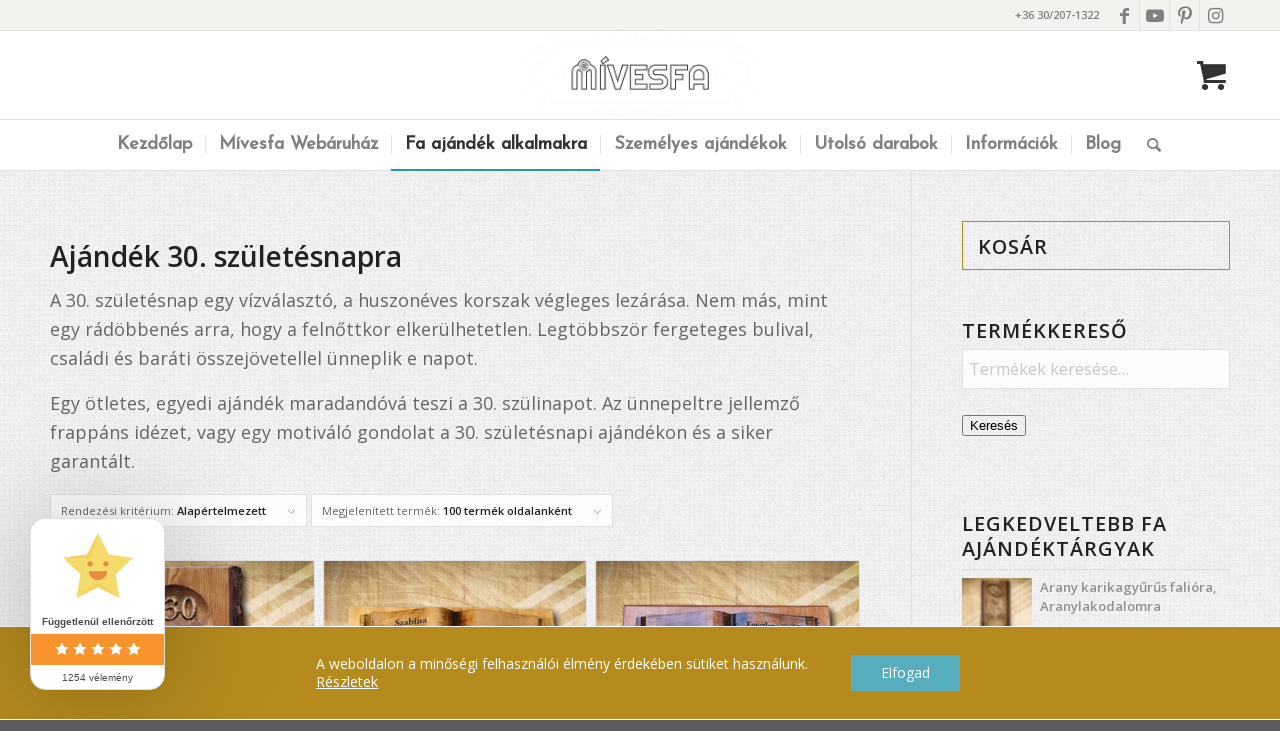

--- FILE ---
content_type: text/html; charset=UTF-8
request_url: https://mivesfa.hu/ajandek-30-szuletesnapra/
body_size: 43431
content:
<!DOCTYPE html>
<html lang="hu" prefix="og: https://ogp.me/ns#" class="html_stretched responsive av-preloader-disabled  html_header_top html_logo_center html_bottom_nav_header html_menu_right html_slim html_header_sticky html_header_shrinking html_header_topbar_active html_mobile_menu_phone html_header_searchicon html_content_align_center html_header_unstick_top_disabled html_header_stretch_disabled html_elegant-blog html_av-submenu-hidden html_av-submenu-display-click html_av-overlay-side html_av-overlay-side-classic html_av-submenu-noclone html_entry_id_4414 html_cart_at_menu av-cookies-no-cookie-consent av-no-preview av-default-lightbox html_text_menu_active av-mobile-menu-switch-default">
<head>
<meta charset="UTF-8" />


<!-- mobile setting -->
<meta name="viewport" content="width=device-width, initial-scale=1">

<!-- Scripts/CSS and wp_head hook -->

<!-- Google Tag Manager for WordPress by gtm4wp.com -->
<script data-cfasync="false" data-pagespeed-no-defer>
	var gtm4wp_datalayer_name = "dataLayer";
	var dataLayer = dataLayer || [];
	const gtm4wp_use_sku_instead = 0;
	const gtm4wp_currency = 'HUF';
	const gtm4wp_product_per_impression = 10;
	const gtm4wp_clear_ecommerce = false;
	const gtm4wp_datalayer_max_timeout = 2000;
</script>
<!-- End Google Tag Manager for WordPress by gtm4wp.com --><style type="text/css">@font-face { font-family: 'star'; src: url('https://mivesfa.hu/wp-content/plugins/woocommerce/assets/fonts/star.eot'); src: url('https://mivesfa.hu/wp-content/plugins/woocommerce/assets/fonts/star.eot?#iefix') format('embedded-opentype'), 	  url('https://mivesfa.hu/wp-content/plugins/woocommerce/assets/fonts/star.woff') format('woff'), 	  url('https://mivesfa.hu/wp-content/plugins/woocommerce/assets/fonts/star.ttf') format('truetype'), 	  url('https://mivesfa.hu/wp-content/plugins/woocommerce/assets/fonts/star.svg#star') format('svg'); font-weight: normal; font-style: normal;  } @font-face { font-family: 'WooCommerce'; src: url('https://mivesfa.hu/wp-content/plugins/woocommerce/assets/fonts/WooCommerce.eot'); src: url('https://mivesfa.hu/wp-content/plugins/woocommerce/assets/fonts/WooCommerce.eot?#iefix') format('embedded-opentype'), 	  url('https://mivesfa.hu/wp-content/plugins/woocommerce/assets/fonts/WooCommerce.woff') format('woff'), 	  url('https://mivesfa.hu/wp-content/plugins/woocommerce/assets/fonts/WooCommerce.ttf') format('truetype'), 	  url('https://mivesfa.hu/wp-content/plugins/woocommerce/assets/fonts/WooCommerce.svg#WooCommerce') format('svg'); font-weight: normal; font-style: normal;  } </style>
<!-- Search Engine Optimization by Rank Math - https://rankmath.com/ -->
<title>Ajándék 30. születésnapra | Mívesfa - egyedi fa ajándékok</title>
<link data-rocket-prefetch href="https://static.mailerlite.com" rel="dns-prefetch">
<link data-rocket-prefetch href="https://fonts.googleapis.com" rel="dns-prefetch"><link rel="preload" data-rocket-preload as="image" href="https://mivesfa.hu/wp-content/themes/enfold/images/background-images/linen-for-light-background.png" fetchpriority="high">
<meta name="description" content="Fergeteges 30. szülinapi partyra hivatalos? Keresi a tökéletes ajándékot? Nem kell tovább keresni! Egyedi ajándék 30. születésnapra a Mívesfa Webáruházban..."/>
<meta name="robots" content="follow, index, max-snippet:-1, max-video-preview:-1, max-image-preview:large"/>
<link rel="canonical" href="https://mivesfa.hu/ajandek-30-szuletesnapra/" />
<meta property="og:locale" content="hu_HU" />
<meta property="og:type" content="article" />
<meta property="og:title" content="Ajándék 30. születésnapra | Mívesfa - egyedi fa ajándékok" />
<meta property="og:description" content="Fergeteges 30. szülinapi partyra hivatalos? Keresi a tökéletes ajándékot? Nem kell tovább keresni! Egyedi ajándék 30. születésnapra a Mívesfa Webáruházban..." />
<meta property="og:url" content="https://mivesfa.hu/ajandek-30-szuletesnapra/" />
<meta property="og:site_name" content="Mívesfa" />
<meta property="article:publisher" content="https://www.facebook.com/mivesfa" />
<meta property="og:image" content="https://mivesfa.hu/wp-content/uploads/tortatalca.jpg" />
<meta property="og:image:secure_url" content="https://mivesfa.hu/wp-content/uploads/tortatalca.jpg" />
<meta property="og:image:width" content="800" />
<meta property="og:image:height" content="800" />
<meta property="og:image:alt" content="Tortatálca születésnapra" />
<meta property="og:image:type" content="image/jpeg" />
<meta name="twitter:card" content="summary_large_image" />
<meta name="twitter:title" content="Ajándék 30. születésnapra | Mívesfa - egyedi fa ajándékok" />
<meta name="twitter:description" content="Fergeteges 30. szülinapi partyra hivatalos? Keresi a tökéletes ajándékot? Nem kell tovább keresni! Egyedi ajándék 30. születésnapra a Mívesfa Webáruházban..." />
<meta name="twitter:image" content="https://mivesfa.hu/wp-content/uploads/Mivesfa-fakonyv-szuletesnapra.jpg" />
<meta name="twitter:label1" content="Termékek" />
<meta name="twitter:data1" content="8" />
<script type="application/ld+json" class="rank-math-schema">{"@context":"https://schema.org","@graph":[{"@type":"Organization","@id":"https://mivesfa.hu/#organization","name":"M\u00edvesfa","sameAs":["https://www.facebook.com/mivesfa"]},{"@type":"WebSite","@id":"https://mivesfa.hu/#website","url":"https://mivesfa.hu","name":"M\u00edvesfa","publisher":{"@id":"https://mivesfa.hu/#organization"},"inLanguage":"hu"},{"@type":"CollectionPage","@id":"https://mivesfa.hu/ajandek-30-szuletesnapra/#webpage","url":"https://mivesfa.hu/ajandek-30-szuletesnapra/","name":"Aj\u00e1nd\u00e9k 30. sz\u00fclet\u00e9snapra | M\u00edvesfa - egyedi fa aj\u00e1nd\u00e9kok","isPartOf":{"@id":"https://mivesfa.hu/#website"},"inLanguage":"hu"}]}</script>
<!-- /Rank Math WordPress SEO plugin -->

<link rel="alternate" type="application/rss+xml" title="Mívesfa &raquo; hírcsatorna" href="https://mivesfa.hu/feed/" />
<link rel="alternate" type="application/rss+xml" title="Mívesfa &raquo; hozzászólás hírcsatorna" href="https://mivesfa.hu/comments/feed/" />
<link rel="alternate" type="application/rss+xml" title="Mívesfa &raquo; Ajándék 30. születésnapra Kategória hírforrás" href="https://mivesfa.hu/ajandek-30-szuletesnapra/feed/" />
<script>function cpLoadCSS(e,t,n){"use strict";var i=window.document.createElement("link"),o=t||window.document.getElementsByTagName("script")[0];return i.rel="stylesheet",i.href=e,i.media="only x",o.parentNode.insertBefore(i,o),setTimeout(function(){i.media=n||"all"}),i}</script><style>.cp-popup-container .cpro-overlay,.cp-popup-container .cp-popup-wrapper{opacity:0;visibility:hidden;display:none}</style><style id='wp-img-auto-sizes-contain-inline-css' type='text/css'>
img:is([sizes=auto i],[sizes^="auto," i]){contain-intrinsic-size:3000px 1500px}
/*# sourceURL=wp-img-auto-sizes-contain-inline-css */
</style>
<link rel='stylesheet' id='vp-woo-pont-picker-block-css' href='https://mivesfa.hu/wp-content/plugins/hungarian-pickup-points-for-woocommerce/build/style-pont-picker-block.css?ver=4.0.4' type='text/css' media='all' />
<link rel='stylesheet' id='themecomplete-fontawesome-css' href='https://mivesfa.hu/wp-content/plugins/woocommerce-tm-extra-product-options/assets/css/fontawesome.min.css?ver=7.0.0' type='text/css' media='screen' />
<link rel='stylesheet' id='themecomplete-animate-css' href='https://mivesfa.hu/wp-content/plugins/woocommerce-tm-extra-product-options/assets/css/animate.min.css?ver=7.5.6' type='text/css' media='all' />
<link rel='stylesheet' id='themecomplete-epo-css' href='https://mivesfa.hu/wp-content/plugins/woocommerce-tm-extra-product-options/assets/css/tm-epo.min.css?ver=7.5.6' type='text/css' media='all' />
<link rel='stylesheet' id='spectrum-css' href='https://mivesfa.hu/wp-content/plugins/woocommerce-tm-extra-product-options/assets/css/spectrum.min.css?ver=2.0' type='text/css' media='screen' />
<link rel='stylesheet' id='nouislider-css' href='https://mivesfa.hu/wp-content/plugins/woocommerce-tm-extra-product-options/assets/css/nouislider.min.css?ver=13.1.1' type='text/css' media='screen' />
<link rel='stylesheet' id='owl-carousel2-css' href='https://mivesfa.hu/wp-content/plugins/woocommerce-tm-extra-product-options/assets/css/owl.carousel.min.css?ver=2.2' type='text/css' media='all' />
<link rel='stylesheet' id='owl-carousel2-theme-css' href='https://mivesfa.hu/wp-content/plugins/woocommerce-tm-extra-product-options/assets/css/owl.theme.default.min.css?ver=2.2' type='text/css' media='all' />
<link rel='stylesheet' id='themecomplete-epo-smallscreen-css' href='https://mivesfa.hu/wp-content/plugins/woocommerce-tm-extra-product-options/assets/css/tm-epo-smallscreen.min.css?ver=7.5.6' type='text/css' media='only screen and (max-width: 768px)' />
<style id='wp-block-library-inline-css' type='text/css'>
:root{--wp-block-synced-color:#7a00df;--wp-block-synced-color--rgb:122,0,223;--wp-bound-block-color:var(--wp-block-synced-color);--wp-editor-canvas-background:#ddd;--wp-admin-theme-color:#007cba;--wp-admin-theme-color--rgb:0,124,186;--wp-admin-theme-color-darker-10:#006ba1;--wp-admin-theme-color-darker-10--rgb:0,107,160.5;--wp-admin-theme-color-darker-20:#005a87;--wp-admin-theme-color-darker-20--rgb:0,90,135;--wp-admin-border-width-focus:2px}@media (min-resolution:192dpi){:root{--wp-admin-border-width-focus:1.5px}}.wp-element-button{cursor:pointer}:root .has-very-light-gray-background-color{background-color:#eee}:root .has-very-dark-gray-background-color{background-color:#313131}:root .has-very-light-gray-color{color:#eee}:root .has-very-dark-gray-color{color:#313131}:root .has-vivid-green-cyan-to-vivid-cyan-blue-gradient-background{background:linear-gradient(135deg,#00d084,#0693e3)}:root .has-purple-crush-gradient-background{background:linear-gradient(135deg,#34e2e4,#4721fb 50%,#ab1dfe)}:root .has-hazy-dawn-gradient-background{background:linear-gradient(135deg,#faaca8,#dad0ec)}:root .has-subdued-olive-gradient-background{background:linear-gradient(135deg,#fafae1,#67a671)}:root .has-atomic-cream-gradient-background{background:linear-gradient(135deg,#fdd79a,#004a59)}:root .has-nightshade-gradient-background{background:linear-gradient(135deg,#330968,#31cdcf)}:root .has-midnight-gradient-background{background:linear-gradient(135deg,#020381,#2874fc)}:root{--wp--preset--font-size--normal:16px;--wp--preset--font-size--huge:42px}.has-regular-font-size{font-size:1em}.has-larger-font-size{font-size:2.625em}.has-normal-font-size{font-size:var(--wp--preset--font-size--normal)}.has-huge-font-size{font-size:var(--wp--preset--font-size--huge)}.has-text-align-center{text-align:center}.has-text-align-left{text-align:left}.has-text-align-right{text-align:right}.has-fit-text{white-space:nowrap!important}#end-resizable-editor-section{display:none}.aligncenter{clear:both}.items-justified-left{justify-content:flex-start}.items-justified-center{justify-content:center}.items-justified-right{justify-content:flex-end}.items-justified-space-between{justify-content:space-between}.screen-reader-text{border:0;clip-path:inset(50%);height:1px;margin:-1px;overflow:hidden;padding:0;position:absolute;width:1px;word-wrap:normal!important}.screen-reader-text:focus{background-color:#ddd;clip-path:none;color:#444;display:block;font-size:1em;height:auto;left:5px;line-height:normal;padding:15px 23px 14px;text-decoration:none;top:5px;width:auto;z-index:100000}html :where(.has-border-color){border-style:solid}html :where([style*=border-top-color]){border-top-style:solid}html :where([style*=border-right-color]){border-right-style:solid}html :where([style*=border-bottom-color]){border-bottom-style:solid}html :where([style*=border-left-color]){border-left-style:solid}html :where([style*=border-width]){border-style:solid}html :where([style*=border-top-width]){border-top-style:solid}html :where([style*=border-right-width]){border-right-style:solid}html :where([style*=border-bottom-width]){border-bottom-style:solid}html :where([style*=border-left-width]){border-left-style:solid}html :where(img[class*=wp-image-]){height:auto;max-width:100%}:where(figure){margin:0 0 1em}html :where(.is-position-sticky){--wp-admin--admin-bar--position-offset:var(--wp-admin--admin-bar--height,0px)}@media screen and (max-width:600px){html :where(.is-position-sticky){--wp-admin--admin-bar--position-offset:0px}}

/*# sourceURL=wp-block-library-inline-css */
</style><link rel='stylesheet' id='wc-blocks-style-css' href='https://mivesfa.hu/wp-content/plugins/woocommerce/assets/client/blocks/wc-blocks.css?ver=wc-10.4.3' type='text/css' media='all' />
<link rel='stylesheet' id='cr-badges-css-css' href='https://mivesfa.hu/wp-content/plugins/customer-reviews-woocommerce/css/badges.css?ver=5.97.0' type='text/css' media='all' />
<style id='global-styles-inline-css' type='text/css'>
:root{--wp--preset--aspect-ratio--square: 1;--wp--preset--aspect-ratio--4-3: 4/3;--wp--preset--aspect-ratio--3-4: 3/4;--wp--preset--aspect-ratio--3-2: 3/2;--wp--preset--aspect-ratio--2-3: 2/3;--wp--preset--aspect-ratio--16-9: 16/9;--wp--preset--aspect-ratio--9-16: 9/16;--wp--preset--color--black: #000000;--wp--preset--color--cyan-bluish-gray: #abb8c3;--wp--preset--color--white: #ffffff;--wp--preset--color--pale-pink: #f78da7;--wp--preset--color--vivid-red: #cf2e2e;--wp--preset--color--luminous-vivid-orange: #ff6900;--wp--preset--color--luminous-vivid-amber: #fcb900;--wp--preset--color--light-green-cyan: #7bdcb5;--wp--preset--color--vivid-green-cyan: #00d084;--wp--preset--color--pale-cyan-blue: #8ed1fc;--wp--preset--color--vivid-cyan-blue: #0693e3;--wp--preset--color--vivid-purple: #9b51e0;--wp--preset--color--metallic-red: #b02b2c;--wp--preset--color--maximum-yellow-red: #edae44;--wp--preset--color--yellow-sun: #eeee22;--wp--preset--color--palm-leaf: #83a846;--wp--preset--color--aero: #7bb0e7;--wp--preset--color--old-lavender: #745f7e;--wp--preset--color--steel-teal: #5f8789;--wp--preset--color--raspberry-pink: #d65799;--wp--preset--color--medium-turquoise: #4ecac2;--wp--preset--gradient--vivid-cyan-blue-to-vivid-purple: linear-gradient(135deg,rgb(6,147,227) 0%,rgb(155,81,224) 100%);--wp--preset--gradient--light-green-cyan-to-vivid-green-cyan: linear-gradient(135deg,rgb(122,220,180) 0%,rgb(0,208,130) 100%);--wp--preset--gradient--luminous-vivid-amber-to-luminous-vivid-orange: linear-gradient(135deg,rgb(252,185,0) 0%,rgb(255,105,0) 100%);--wp--preset--gradient--luminous-vivid-orange-to-vivid-red: linear-gradient(135deg,rgb(255,105,0) 0%,rgb(207,46,46) 100%);--wp--preset--gradient--very-light-gray-to-cyan-bluish-gray: linear-gradient(135deg,rgb(238,238,238) 0%,rgb(169,184,195) 100%);--wp--preset--gradient--cool-to-warm-spectrum: linear-gradient(135deg,rgb(74,234,220) 0%,rgb(151,120,209) 20%,rgb(207,42,186) 40%,rgb(238,44,130) 60%,rgb(251,105,98) 80%,rgb(254,248,76) 100%);--wp--preset--gradient--blush-light-purple: linear-gradient(135deg,rgb(255,206,236) 0%,rgb(152,150,240) 100%);--wp--preset--gradient--blush-bordeaux: linear-gradient(135deg,rgb(254,205,165) 0%,rgb(254,45,45) 50%,rgb(107,0,62) 100%);--wp--preset--gradient--luminous-dusk: linear-gradient(135deg,rgb(255,203,112) 0%,rgb(199,81,192) 50%,rgb(65,88,208) 100%);--wp--preset--gradient--pale-ocean: linear-gradient(135deg,rgb(255,245,203) 0%,rgb(182,227,212) 50%,rgb(51,167,181) 100%);--wp--preset--gradient--electric-grass: linear-gradient(135deg,rgb(202,248,128) 0%,rgb(113,206,126) 100%);--wp--preset--gradient--midnight: linear-gradient(135deg,rgb(2,3,129) 0%,rgb(40,116,252) 100%);--wp--preset--font-size--small: 1rem;--wp--preset--font-size--medium: 1.125rem;--wp--preset--font-size--large: 1.75rem;--wp--preset--font-size--x-large: clamp(1.75rem, 3vw, 2.25rem);--wp--preset--spacing--20: 0.44rem;--wp--preset--spacing--30: 0.67rem;--wp--preset--spacing--40: 1rem;--wp--preset--spacing--50: 1.5rem;--wp--preset--spacing--60: 2.25rem;--wp--preset--spacing--70: 3.38rem;--wp--preset--spacing--80: 5.06rem;--wp--preset--shadow--natural: 6px 6px 9px rgba(0, 0, 0, 0.2);--wp--preset--shadow--deep: 12px 12px 50px rgba(0, 0, 0, 0.4);--wp--preset--shadow--sharp: 6px 6px 0px rgba(0, 0, 0, 0.2);--wp--preset--shadow--outlined: 6px 6px 0px -3px rgb(255, 255, 255), 6px 6px rgb(0, 0, 0);--wp--preset--shadow--crisp: 6px 6px 0px rgb(0, 0, 0);}:root { --wp--style--global--content-size: 800px;--wp--style--global--wide-size: 1130px; }:where(body) { margin: 0; }.wp-site-blocks > .alignleft { float: left; margin-right: 2em; }.wp-site-blocks > .alignright { float: right; margin-left: 2em; }.wp-site-blocks > .aligncenter { justify-content: center; margin-left: auto; margin-right: auto; }:where(.is-layout-flex){gap: 0.5em;}:where(.is-layout-grid){gap: 0.5em;}.is-layout-flow > .alignleft{float: left;margin-inline-start: 0;margin-inline-end: 2em;}.is-layout-flow > .alignright{float: right;margin-inline-start: 2em;margin-inline-end: 0;}.is-layout-flow > .aligncenter{margin-left: auto !important;margin-right: auto !important;}.is-layout-constrained > .alignleft{float: left;margin-inline-start: 0;margin-inline-end: 2em;}.is-layout-constrained > .alignright{float: right;margin-inline-start: 2em;margin-inline-end: 0;}.is-layout-constrained > .aligncenter{margin-left: auto !important;margin-right: auto !important;}.is-layout-constrained > :where(:not(.alignleft):not(.alignright):not(.alignfull)){max-width: var(--wp--style--global--content-size);margin-left: auto !important;margin-right: auto !important;}.is-layout-constrained > .alignwide{max-width: var(--wp--style--global--wide-size);}body .is-layout-flex{display: flex;}.is-layout-flex{flex-wrap: wrap;align-items: center;}.is-layout-flex > :is(*, div){margin: 0;}body .is-layout-grid{display: grid;}.is-layout-grid > :is(*, div){margin: 0;}body{padding-top: 0px;padding-right: 0px;padding-bottom: 0px;padding-left: 0px;}a:where(:not(.wp-element-button)){text-decoration: underline;}:root :where(.wp-element-button, .wp-block-button__link){background-color: #32373c;border-width: 0;color: #fff;font-family: inherit;font-size: inherit;font-style: inherit;font-weight: inherit;letter-spacing: inherit;line-height: inherit;padding-top: calc(0.667em + 2px);padding-right: calc(1.333em + 2px);padding-bottom: calc(0.667em + 2px);padding-left: calc(1.333em + 2px);text-decoration: none;text-transform: inherit;}.has-black-color{color: var(--wp--preset--color--black) !important;}.has-cyan-bluish-gray-color{color: var(--wp--preset--color--cyan-bluish-gray) !important;}.has-white-color{color: var(--wp--preset--color--white) !important;}.has-pale-pink-color{color: var(--wp--preset--color--pale-pink) !important;}.has-vivid-red-color{color: var(--wp--preset--color--vivid-red) !important;}.has-luminous-vivid-orange-color{color: var(--wp--preset--color--luminous-vivid-orange) !important;}.has-luminous-vivid-amber-color{color: var(--wp--preset--color--luminous-vivid-amber) !important;}.has-light-green-cyan-color{color: var(--wp--preset--color--light-green-cyan) !important;}.has-vivid-green-cyan-color{color: var(--wp--preset--color--vivid-green-cyan) !important;}.has-pale-cyan-blue-color{color: var(--wp--preset--color--pale-cyan-blue) !important;}.has-vivid-cyan-blue-color{color: var(--wp--preset--color--vivid-cyan-blue) !important;}.has-vivid-purple-color{color: var(--wp--preset--color--vivid-purple) !important;}.has-metallic-red-color{color: var(--wp--preset--color--metallic-red) !important;}.has-maximum-yellow-red-color{color: var(--wp--preset--color--maximum-yellow-red) !important;}.has-yellow-sun-color{color: var(--wp--preset--color--yellow-sun) !important;}.has-palm-leaf-color{color: var(--wp--preset--color--palm-leaf) !important;}.has-aero-color{color: var(--wp--preset--color--aero) !important;}.has-old-lavender-color{color: var(--wp--preset--color--old-lavender) !important;}.has-steel-teal-color{color: var(--wp--preset--color--steel-teal) !important;}.has-raspberry-pink-color{color: var(--wp--preset--color--raspberry-pink) !important;}.has-medium-turquoise-color{color: var(--wp--preset--color--medium-turquoise) !important;}.has-black-background-color{background-color: var(--wp--preset--color--black) !important;}.has-cyan-bluish-gray-background-color{background-color: var(--wp--preset--color--cyan-bluish-gray) !important;}.has-white-background-color{background-color: var(--wp--preset--color--white) !important;}.has-pale-pink-background-color{background-color: var(--wp--preset--color--pale-pink) !important;}.has-vivid-red-background-color{background-color: var(--wp--preset--color--vivid-red) !important;}.has-luminous-vivid-orange-background-color{background-color: var(--wp--preset--color--luminous-vivid-orange) !important;}.has-luminous-vivid-amber-background-color{background-color: var(--wp--preset--color--luminous-vivid-amber) !important;}.has-light-green-cyan-background-color{background-color: var(--wp--preset--color--light-green-cyan) !important;}.has-vivid-green-cyan-background-color{background-color: var(--wp--preset--color--vivid-green-cyan) !important;}.has-pale-cyan-blue-background-color{background-color: var(--wp--preset--color--pale-cyan-blue) !important;}.has-vivid-cyan-blue-background-color{background-color: var(--wp--preset--color--vivid-cyan-blue) !important;}.has-vivid-purple-background-color{background-color: var(--wp--preset--color--vivid-purple) !important;}.has-metallic-red-background-color{background-color: var(--wp--preset--color--metallic-red) !important;}.has-maximum-yellow-red-background-color{background-color: var(--wp--preset--color--maximum-yellow-red) !important;}.has-yellow-sun-background-color{background-color: var(--wp--preset--color--yellow-sun) !important;}.has-palm-leaf-background-color{background-color: var(--wp--preset--color--palm-leaf) !important;}.has-aero-background-color{background-color: var(--wp--preset--color--aero) !important;}.has-old-lavender-background-color{background-color: var(--wp--preset--color--old-lavender) !important;}.has-steel-teal-background-color{background-color: var(--wp--preset--color--steel-teal) !important;}.has-raspberry-pink-background-color{background-color: var(--wp--preset--color--raspberry-pink) !important;}.has-medium-turquoise-background-color{background-color: var(--wp--preset--color--medium-turquoise) !important;}.has-black-border-color{border-color: var(--wp--preset--color--black) !important;}.has-cyan-bluish-gray-border-color{border-color: var(--wp--preset--color--cyan-bluish-gray) !important;}.has-white-border-color{border-color: var(--wp--preset--color--white) !important;}.has-pale-pink-border-color{border-color: var(--wp--preset--color--pale-pink) !important;}.has-vivid-red-border-color{border-color: var(--wp--preset--color--vivid-red) !important;}.has-luminous-vivid-orange-border-color{border-color: var(--wp--preset--color--luminous-vivid-orange) !important;}.has-luminous-vivid-amber-border-color{border-color: var(--wp--preset--color--luminous-vivid-amber) !important;}.has-light-green-cyan-border-color{border-color: var(--wp--preset--color--light-green-cyan) !important;}.has-vivid-green-cyan-border-color{border-color: var(--wp--preset--color--vivid-green-cyan) !important;}.has-pale-cyan-blue-border-color{border-color: var(--wp--preset--color--pale-cyan-blue) !important;}.has-vivid-cyan-blue-border-color{border-color: var(--wp--preset--color--vivid-cyan-blue) !important;}.has-vivid-purple-border-color{border-color: var(--wp--preset--color--vivid-purple) !important;}.has-metallic-red-border-color{border-color: var(--wp--preset--color--metallic-red) !important;}.has-maximum-yellow-red-border-color{border-color: var(--wp--preset--color--maximum-yellow-red) !important;}.has-yellow-sun-border-color{border-color: var(--wp--preset--color--yellow-sun) !important;}.has-palm-leaf-border-color{border-color: var(--wp--preset--color--palm-leaf) !important;}.has-aero-border-color{border-color: var(--wp--preset--color--aero) !important;}.has-old-lavender-border-color{border-color: var(--wp--preset--color--old-lavender) !important;}.has-steel-teal-border-color{border-color: var(--wp--preset--color--steel-teal) !important;}.has-raspberry-pink-border-color{border-color: var(--wp--preset--color--raspberry-pink) !important;}.has-medium-turquoise-border-color{border-color: var(--wp--preset--color--medium-turquoise) !important;}.has-vivid-cyan-blue-to-vivid-purple-gradient-background{background: var(--wp--preset--gradient--vivid-cyan-blue-to-vivid-purple) !important;}.has-light-green-cyan-to-vivid-green-cyan-gradient-background{background: var(--wp--preset--gradient--light-green-cyan-to-vivid-green-cyan) !important;}.has-luminous-vivid-amber-to-luminous-vivid-orange-gradient-background{background: var(--wp--preset--gradient--luminous-vivid-amber-to-luminous-vivid-orange) !important;}.has-luminous-vivid-orange-to-vivid-red-gradient-background{background: var(--wp--preset--gradient--luminous-vivid-orange-to-vivid-red) !important;}.has-very-light-gray-to-cyan-bluish-gray-gradient-background{background: var(--wp--preset--gradient--very-light-gray-to-cyan-bluish-gray) !important;}.has-cool-to-warm-spectrum-gradient-background{background: var(--wp--preset--gradient--cool-to-warm-spectrum) !important;}.has-blush-light-purple-gradient-background{background: var(--wp--preset--gradient--blush-light-purple) !important;}.has-blush-bordeaux-gradient-background{background: var(--wp--preset--gradient--blush-bordeaux) !important;}.has-luminous-dusk-gradient-background{background: var(--wp--preset--gradient--luminous-dusk) !important;}.has-pale-ocean-gradient-background{background: var(--wp--preset--gradient--pale-ocean) !important;}.has-electric-grass-gradient-background{background: var(--wp--preset--gradient--electric-grass) !important;}.has-midnight-gradient-background{background: var(--wp--preset--gradient--midnight) !important;}.has-small-font-size{font-size: var(--wp--preset--font-size--small) !important;}.has-medium-font-size{font-size: var(--wp--preset--font-size--medium) !important;}.has-large-font-size{font-size: var(--wp--preset--font-size--large) !important;}.has-x-large-font-size{font-size: var(--wp--preset--font-size--x-large) !important;}
/*# sourceURL=global-styles-inline-css */
</style>

<link rel='stylesheet' id='cr-frontend-css-css' href='https://mivesfa.hu/wp-content/plugins/customer-reviews-woocommerce/css/frontend.css?ver=5.97.0' type='text/css' media='all' />
<style id='woocommerce-inline-inline-css' type='text/css'>
.woocommerce form .form-row .required { visibility: visible; }
/*# sourceURL=woocommerce-inline-inline-css */
</style>
<link rel='stylesheet' id='wt-smart-coupon-for-woo-css' href='https://mivesfa.hu/wp-content/plugins/wt-smart-coupons-for-woocommerce/public/css/wt-smart-coupon-public.css?ver=2.2.7' type='text/css' media='all' />
<script>document.addEventListener('DOMContentLoaded', function(event) {  if( typeof cpLoadCSS !== 'undefined' ) { cpLoadCSS('https://mivesfa.hu/wp-content/plugins/convertpro/assets/modules/css/cp-popup.min.css?ver=1.8.8', 0, 'all'); } }); </script>
<link rel='stylesheet' id='moove_gdpr_frontend-css' href='https://mivesfa.hu/wp-content/plugins/gdpr-cookie-compliance/dist/styles/gdpr-main-nf.css?ver=5.0.9' type='text/css' media='all' />
<style id='moove_gdpr_frontend-inline-css' type='text/css'>
				#moove_gdpr_cookie_modal .moove-gdpr-modal-content .moove-gdpr-tab-main h3.tab-title, 
				#moove_gdpr_cookie_modal .moove-gdpr-modal-content .moove-gdpr-tab-main span.tab-title,
				#moove_gdpr_cookie_modal .moove-gdpr-modal-content .moove-gdpr-modal-left-content #moove-gdpr-menu li a, 
				#moove_gdpr_cookie_modal .moove-gdpr-modal-content .moove-gdpr-modal-left-content #moove-gdpr-menu li button,
				#moove_gdpr_cookie_modal .moove-gdpr-modal-content .moove-gdpr-modal-left-content .moove-gdpr-branding-cnt a,
				#moove_gdpr_cookie_modal .moove-gdpr-modal-content .moove-gdpr-modal-footer-content .moove-gdpr-button-holder a.mgbutton, 
				#moove_gdpr_cookie_modal .moove-gdpr-modal-content .moove-gdpr-modal-footer-content .moove-gdpr-button-holder button.mgbutton,
				#moove_gdpr_cookie_modal .cookie-switch .cookie-slider:after, 
				#moove_gdpr_cookie_modal .cookie-switch .slider:after, 
				#moove_gdpr_cookie_modal .switch .cookie-slider:after, 
				#moove_gdpr_cookie_modal .switch .slider:after,
				#moove_gdpr_cookie_info_bar .moove-gdpr-info-bar-container .moove-gdpr-info-bar-content p, 
				#moove_gdpr_cookie_info_bar .moove-gdpr-info-bar-container .moove-gdpr-info-bar-content p a,
				#moove_gdpr_cookie_info_bar .moove-gdpr-info-bar-container .moove-gdpr-info-bar-content a.mgbutton, 
				#moove_gdpr_cookie_info_bar .moove-gdpr-info-bar-container .moove-gdpr-info-bar-content button.mgbutton,
				#moove_gdpr_cookie_modal .moove-gdpr-modal-content .moove-gdpr-tab-main .moove-gdpr-tab-main-content h1, 
				#moove_gdpr_cookie_modal .moove-gdpr-modal-content .moove-gdpr-tab-main .moove-gdpr-tab-main-content h2, 
				#moove_gdpr_cookie_modal .moove-gdpr-modal-content .moove-gdpr-tab-main .moove-gdpr-tab-main-content h3, 
				#moove_gdpr_cookie_modal .moove-gdpr-modal-content .moove-gdpr-tab-main .moove-gdpr-tab-main-content h4, 
				#moove_gdpr_cookie_modal .moove-gdpr-modal-content .moove-gdpr-tab-main .moove-gdpr-tab-main-content h5, 
				#moove_gdpr_cookie_modal .moove-gdpr-modal-content .moove-gdpr-tab-main .moove-gdpr-tab-main-content h6,
				#moove_gdpr_cookie_modal .moove-gdpr-modal-content.moove_gdpr_modal_theme_v2 .moove-gdpr-modal-title .tab-title,
				#moove_gdpr_cookie_modal .moove-gdpr-modal-content.moove_gdpr_modal_theme_v2 .moove-gdpr-tab-main h3.tab-title, 
				#moove_gdpr_cookie_modal .moove-gdpr-modal-content.moove_gdpr_modal_theme_v2 .moove-gdpr-tab-main span.tab-title,
				#moove_gdpr_cookie_modal .moove-gdpr-modal-content.moove_gdpr_modal_theme_v2 .moove-gdpr-branding-cnt a {
					font-weight: inherit				}
			#moove_gdpr_cookie_modal,#moove_gdpr_cookie_info_bar,.gdpr_cookie_settings_shortcode_content{font-family:inherit}#moove_gdpr_save_popup_settings_button{background-color:#373737;color:#fff}#moove_gdpr_save_popup_settings_button:hover{background-color:#000}#moove_gdpr_cookie_info_bar .moove-gdpr-info-bar-container .moove-gdpr-info-bar-content a.mgbutton,#moove_gdpr_cookie_info_bar .moove-gdpr-info-bar-container .moove-gdpr-info-bar-content button.mgbutton{background-color:#55adbd}#moove_gdpr_cookie_modal .moove-gdpr-modal-content .moove-gdpr-modal-footer-content .moove-gdpr-button-holder a.mgbutton,#moove_gdpr_cookie_modal .moove-gdpr-modal-content .moove-gdpr-modal-footer-content .moove-gdpr-button-holder button.mgbutton,.gdpr_cookie_settings_shortcode_content .gdpr-shr-button.button-green{background-color:#55adbd;border-color:#55adbd}#moove_gdpr_cookie_modal .moove-gdpr-modal-content .moove-gdpr-modal-footer-content .moove-gdpr-button-holder a.mgbutton:hover,#moove_gdpr_cookie_modal .moove-gdpr-modal-content .moove-gdpr-modal-footer-content .moove-gdpr-button-holder button.mgbutton:hover,.gdpr_cookie_settings_shortcode_content .gdpr-shr-button.button-green:hover{background-color:#fff;color:#55adbd}#moove_gdpr_cookie_modal .moove-gdpr-modal-content .moove-gdpr-modal-close i,#moove_gdpr_cookie_modal .moove-gdpr-modal-content .moove-gdpr-modal-close span.gdpr-icon{background-color:#55adbd;border:1px solid #55adbd}#moove_gdpr_cookie_info_bar span.moove-gdpr-infobar-allow-all.focus-g,#moove_gdpr_cookie_info_bar span.moove-gdpr-infobar-allow-all:focus,#moove_gdpr_cookie_info_bar button.moove-gdpr-infobar-allow-all.focus-g,#moove_gdpr_cookie_info_bar button.moove-gdpr-infobar-allow-all:focus,#moove_gdpr_cookie_info_bar span.moove-gdpr-infobar-reject-btn.focus-g,#moove_gdpr_cookie_info_bar span.moove-gdpr-infobar-reject-btn:focus,#moove_gdpr_cookie_info_bar button.moove-gdpr-infobar-reject-btn.focus-g,#moove_gdpr_cookie_info_bar button.moove-gdpr-infobar-reject-btn:focus,#moove_gdpr_cookie_info_bar span.change-settings-button.focus-g,#moove_gdpr_cookie_info_bar span.change-settings-button:focus,#moove_gdpr_cookie_info_bar button.change-settings-button.focus-g,#moove_gdpr_cookie_info_bar button.change-settings-button:focus{-webkit-box-shadow:0 0 1px 3px #55adbd;-moz-box-shadow:0 0 1px 3px #55adbd;box-shadow:0 0 1px 3px #55adbd}#moove_gdpr_cookie_modal .moove-gdpr-modal-content .moove-gdpr-modal-close i:hover,#moove_gdpr_cookie_modal .moove-gdpr-modal-content .moove-gdpr-modal-close span.gdpr-icon:hover,#moove_gdpr_cookie_info_bar span[data-href]>u.change-settings-button{color:#55adbd}#moove_gdpr_cookie_modal .moove-gdpr-modal-content .moove-gdpr-modal-left-content #moove-gdpr-menu li.menu-item-selected a span.gdpr-icon,#moove_gdpr_cookie_modal .moove-gdpr-modal-content .moove-gdpr-modal-left-content #moove-gdpr-menu li.menu-item-selected button span.gdpr-icon{color:inherit}#moove_gdpr_cookie_modal .moove-gdpr-modal-content .moove-gdpr-modal-left-content #moove-gdpr-menu li a span.gdpr-icon,#moove_gdpr_cookie_modal .moove-gdpr-modal-content .moove-gdpr-modal-left-content #moove-gdpr-menu li button span.gdpr-icon{color:inherit}#moove_gdpr_cookie_modal .gdpr-acc-link{line-height:0;font-size:0;color:transparent;position:absolute}#moove_gdpr_cookie_modal .moove-gdpr-modal-content .moove-gdpr-modal-close:hover i,#moove_gdpr_cookie_modal .moove-gdpr-modal-content .moove-gdpr-modal-left-content #moove-gdpr-menu li a,#moove_gdpr_cookie_modal .moove-gdpr-modal-content .moove-gdpr-modal-left-content #moove-gdpr-menu li button,#moove_gdpr_cookie_modal .moove-gdpr-modal-content .moove-gdpr-modal-left-content #moove-gdpr-menu li button i,#moove_gdpr_cookie_modal .moove-gdpr-modal-content .moove-gdpr-modal-left-content #moove-gdpr-menu li a i,#moove_gdpr_cookie_modal .moove-gdpr-modal-content .moove-gdpr-tab-main .moove-gdpr-tab-main-content a:hover,#moove_gdpr_cookie_info_bar.moove-gdpr-dark-scheme .moove-gdpr-info-bar-container .moove-gdpr-info-bar-content a.mgbutton:hover,#moove_gdpr_cookie_info_bar.moove-gdpr-dark-scheme .moove-gdpr-info-bar-container .moove-gdpr-info-bar-content button.mgbutton:hover,#moove_gdpr_cookie_info_bar.moove-gdpr-dark-scheme .moove-gdpr-info-bar-container .moove-gdpr-info-bar-content a:hover,#moove_gdpr_cookie_info_bar.moove-gdpr-dark-scheme .moove-gdpr-info-bar-container .moove-gdpr-info-bar-content button:hover,#moove_gdpr_cookie_info_bar.moove-gdpr-dark-scheme .moove-gdpr-info-bar-container .moove-gdpr-info-bar-content span.change-settings-button:hover,#moove_gdpr_cookie_info_bar.moove-gdpr-dark-scheme .moove-gdpr-info-bar-container .moove-gdpr-info-bar-content button.change-settings-button:hover,#moove_gdpr_cookie_info_bar.moove-gdpr-dark-scheme .moove-gdpr-info-bar-container .moove-gdpr-info-bar-content u.change-settings-button:hover,#moove_gdpr_cookie_info_bar span[data-href]>u.change-settings-button,#moove_gdpr_cookie_info_bar.moove-gdpr-dark-scheme .moove-gdpr-info-bar-container .moove-gdpr-info-bar-content a.mgbutton.focus-g,#moove_gdpr_cookie_info_bar.moove-gdpr-dark-scheme .moove-gdpr-info-bar-container .moove-gdpr-info-bar-content button.mgbutton.focus-g,#moove_gdpr_cookie_info_bar.moove-gdpr-dark-scheme .moove-gdpr-info-bar-container .moove-gdpr-info-bar-content a.focus-g,#moove_gdpr_cookie_info_bar.moove-gdpr-dark-scheme .moove-gdpr-info-bar-container .moove-gdpr-info-bar-content button.focus-g,#moove_gdpr_cookie_info_bar.moove-gdpr-dark-scheme .moove-gdpr-info-bar-container .moove-gdpr-info-bar-content a.mgbutton:focus,#moove_gdpr_cookie_info_bar.moove-gdpr-dark-scheme .moove-gdpr-info-bar-container .moove-gdpr-info-bar-content button.mgbutton:focus,#moove_gdpr_cookie_info_bar.moove-gdpr-dark-scheme .moove-gdpr-info-bar-container .moove-gdpr-info-bar-content a:focus,#moove_gdpr_cookie_info_bar.moove-gdpr-dark-scheme .moove-gdpr-info-bar-container .moove-gdpr-info-bar-content button:focus,#moove_gdpr_cookie_info_bar.moove-gdpr-dark-scheme .moove-gdpr-info-bar-container .moove-gdpr-info-bar-content span.change-settings-button.focus-g,span.change-settings-button:focus,button.change-settings-button.focus-g,button.change-settings-button:focus,#moove_gdpr_cookie_info_bar.moove-gdpr-dark-scheme .moove-gdpr-info-bar-container .moove-gdpr-info-bar-content u.change-settings-button.focus-g,#moove_gdpr_cookie_info_bar.moove-gdpr-dark-scheme .moove-gdpr-info-bar-container .moove-gdpr-info-bar-content u.change-settings-button:focus{color:#55adbd}#moove_gdpr_cookie_modal .moove-gdpr-branding.focus-g span,#moove_gdpr_cookie_modal .moove-gdpr-modal-content .moove-gdpr-tab-main a.focus-g,#moove_gdpr_cookie_modal .moove-gdpr-modal-content .moove-gdpr-tab-main .gdpr-cd-details-toggle.focus-g{color:#55adbd}#moove_gdpr_cookie_modal.gdpr_lightbox-hide{display:none}#moove_gdpr_cookie_info_bar .moove-gdpr-info-bar-container .moove-gdpr-info-bar-content a.mgbutton,#moove_gdpr_cookie_info_bar .moove-gdpr-info-bar-container .moove-gdpr-info-bar-content button.mgbutton,#moove_gdpr_cookie_modal .moove-gdpr-modal-content .moove-gdpr-modal-footer-content .moove-gdpr-button-holder a.mgbutton,#moove_gdpr_cookie_modal .moove-gdpr-modal-content .moove-gdpr-modal-footer-content .moove-gdpr-button-holder button.mgbutton,.gdpr-shr-button,#moove_gdpr_cookie_info_bar .moove-gdpr-infobar-close-btn{border-radius:0}
/*# sourceURL=moove_gdpr_frontend-inline-css */
</style>
<link rel='stylesheet' id='avia-merged-styles-css' href='https://mivesfa.hu/wp-content/uploads/dynamic_avia/avia-merged-styles-d4071f66394a7e668f389f804b8fa1e2---696f283c69cf6.css' type='text/css' media='all' />
<script type="text/javascript" src="https://mivesfa.hu/wp-includes/js/jquery/jquery.min.js?ver=3.7.1" id="jquery-core-js"></script>
<script type="text/javascript" src="https://mivesfa.hu/wp-content/plugins/woocommerce/assets/js/js-cookie/js.cookie.min.js?ver=2.1.4-wc.10.4.3" id="wc-js-cookie-js" defer="defer" data-wp-strategy="defer"></script>
<script type="text/javascript" id="wc-cart-fragments-js-extra">
/* <![CDATA[ */
var wc_cart_fragments_params = {"ajax_url":"/wp-admin/admin-ajax.php","wc_ajax_url":"/?wc-ajax=%%endpoint%%","cart_hash_key":"wc_cart_hash_71be88f08bdaa5b26957cd53d7fdc925","fragment_name":"wc_fragments_71be88f08bdaa5b26957cd53d7fdc925","request_timeout":"5000"};
//# sourceURL=wc-cart-fragments-js-extra
/* ]]> */
</script>
<script type="text/javascript" src="https://mivesfa.hu/wp-content/plugins/woocommerce/assets/js/frontend/cart-fragments.min.js?ver=10.4.3" id="wc-cart-fragments-js" defer="defer" data-wp-strategy="defer"></script>
<script type="text/javascript" src="https://mivesfa.hu/wp-content/plugins/woocommerce/assets/js/jquery-blockui/jquery.blockUI.min.js?ver=2.7.0-wc.10.4.3" id="wc-jquery-blockui-js" defer="defer" data-wp-strategy="defer"></script>
<script type="text/javascript" id="wc-add-to-cart-js-extra">
/* <![CDATA[ */
var wc_add_to_cart_params = {"ajax_url":"/wp-admin/admin-ajax.php","wc_ajax_url":"/?wc-ajax=%%endpoint%%","i18n_view_cart":"Kos\u00e1r","cart_url":"https://mivesfa.hu/kosar/","is_cart":"","cart_redirect_after_add":"no"};
//# sourceURL=wc-add-to-cart-js-extra
/* ]]> */
</script>
<script type="text/javascript" src="https://mivesfa.hu/wp-content/plugins/woocommerce/assets/js/frontend/add-to-cart.min.js?ver=10.4.3" id="wc-add-to-cart-js" defer="defer" data-wp-strategy="defer"></script>
<script type="text/javascript" id="woocommerce-js-extra">
/* <![CDATA[ */
var woocommerce_params = {"ajax_url":"/wp-admin/admin-ajax.php","wc_ajax_url":"/?wc-ajax=%%endpoint%%","i18n_password_show":"Show password","i18n_password_hide":"Hide password"};
//# sourceURL=woocommerce-js-extra
/* ]]> */
</script>
<script type="text/javascript" src="https://mivesfa.hu/wp-content/plugins/woocommerce/assets/js/frontend/woocommerce.min.js?ver=10.4.3" id="woocommerce-js" defer="defer" data-wp-strategy="defer"></script>
<script type="text/javascript" id="wt-smart-coupon-for-woo-js-extra">
/* <![CDATA[ */
var WTSmartCouponOBJ = {"ajaxurl":"https://mivesfa.hu/wp-admin/admin-ajax.php","wc_ajax_url":"https://mivesfa.hu/?wc-ajax=","nonces":{"public":"d7d76882ae","apply_coupon":"ddacd6bb5b"},"labels":{"please_wait":"Please wait...","choose_variation":"Please choose a variation","error":"Error !!!"},"shipping_method":[],"payment_method":"","is_cart":""};
//# sourceURL=wt-smart-coupon-for-woo-js-extra
/* ]]> */
</script>
<script type="text/javascript" src="https://mivesfa.hu/wp-content/plugins/wt-smart-coupons-for-woocommerce/public/js/wt-smart-coupon-public.js?ver=2.2.7" id="wt-smart-coupon-for-woo-js"></script>
<script type="text/javascript" src="https://mivesfa.hu/wp-content/uploads/dynamic_avia/avia-head-scripts-2eabeeff14cc75bbfcd9fcfe1bf82101---696f283c70983.js" id="avia-head-scripts-js"></script>
<link rel="https://api.w.org/" href="https://mivesfa.hu/wp-json/" /><link rel="alternate" title="JSON" type="application/json" href="https://mivesfa.hu/wp-json/wp/v2/product_cat/1053" /><link rel="EditURI" type="application/rsd+xml" title="RSD" href="https://mivesfa.hu/xmlrpc.php?rsd" />


<!-- This website runs the Product Feed PRO for WooCommerce by AdTribes.io plugin - version woocommercesea_option_installed_version -->

<!-- Google Tag Manager for WordPress by gtm4wp.com -->
<!-- GTM Container placement set to off -->
<script data-cfasync="false" data-pagespeed-no-defer type="text/javascript">
	var dataLayer_content = {"pagePostType":"product","pagePostType2":"tax-product","pageCategory":[]};
	dataLayer.push( dataLayer_content );
</script>
<script data-cfasync="false" data-pagespeed-no-defer type="text/javascript">
	console.warn && console.warn("[GTM4WP] Google Tag Manager container code placement set to OFF !!!");
	console.warn && console.warn("[GTM4WP] Data layer codes are active but GTM container must be loaded using custom coding !!!");
</script>
<!-- End Google Tag Manager for WordPress by gtm4wp.com --><link rel="profile" href="https://gmpg.org/xfn/11" />
<link rel="alternate" type="application/rss+xml" title="Mívesfa RSS2 Feed" href="https://mivesfa.hu/feed/" />
<link rel="pingback" href="https://mivesfa.hu/xmlrpc.php" />
<!--[if lt IE 9]><script src="https://mivesfa.hu/wp-content/themes/enfold/js/html5shiv.js"></script><![endif]-->
<link rel="icon" href="https://mivesfa.hu/wp-content/uploads/MivesfaFavicon32px.png" type="image/png">
	<noscript><style>.woocommerce-product-gallery{ opacity: 1 !important; }</style></noscript>
	
<!-- To speed up the rendering and to display the site as fast as possible to the user we include some styles and scripts for above the fold content inline -->
<script type="text/javascript">'use strict';var avia_is_mobile=!1;if(/Android|webOS|iPhone|iPad|iPod|BlackBerry|IEMobile|Opera Mini/i.test(navigator.userAgent)&&'ontouchstart' in document.documentElement){avia_is_mobile=!0;document.documentElement.className+=' avia_mobile '}
else{document.documentElement.className+=' avia_desktop '};document.documentElement.className+=' js_active ';(function(){var e=['-webkit-','-moz-','-ms-',''],n='',o=!1,a=!1;for(var t in e){if(e[t]+'transform' in document.documentElement.style){o=!0;n=e[t]+'transform'};if(e[t]+'perspective' in document.documentElement.style){a=!0}};if(o){document.documentElement.className+=' avia_transform '};if(a){document.documentElement.className+=' avia_transform3d '};if(typeof document.getElementsByClassName=='function'&&typeof document.documentElement.getBoundingClientRect=='function'&&avia_is_mobile==!1){if(n&&window.innerHeight>0){setTimeout(function(){var e=0,o={},a=0,t=document.getElementsByClassName('av-parallax'),i=window.pageYOffset||document.documentElement.scrollTop;for(e=0;e<t.length;e++){t[e].style.top='0px';o=t[e].getBoundingClientRect();a=Math.ceil((window.innerHeight+i-o.top)*0.3);t[e].style[n]='translate(0px, '+a+'px)';t[e].style.top='auto';t[e].className+=' enabled-parallax '}},50)}}})();</script><link rel="icon" href="https://mivesfa.hu/wp-content/uploads/MivesfaFavicon32px.png" sizes="32x32" />
<link rel="icon" href="https://mivesfa.hu/wp-content/uploads/MivesfaFavicon32px.png" sizes="192x192" />
<link rel="apple-touch-icon" href="https://mivesfa.hu/wp-content/uploads/MivesfaFavicon32px.png" />
<meta name="msapplication-TileImage" content="https://mivesfa.hu/wp-content/uploads/MivesfaFavicon32px.png" />
		<style type="text/css" id="wp-custom-css">
			/*kosár oszlop szélesség*/
td.product-name {
    width: 45%;
}

/*woocommerce tab cím elrejtése*/
#top .woocommerce-tabs h2:first-child {display: none}

/*woocommerce tab H2 méret növelése*/
#top .woocommerce-tabs h2 {
    font-size: 25px;
}

/*menü kosár ikon növelése*/
a.cart_dropdown_link {
    font-size: xx-large !important;
}

/*kategória kép abajgatás
img, a img {
	display: none;
} */

.page-thumb img {
	display: none;
}

/*2. description*/
.term-description {
	padding-top: 20px;
}

/*Legkedveltebb ajándékok widget kép megjelenítés*/
div ul.product_list_widget li img {
   	display: block;
   }

/*keresési eredmény számozásának eltüntetése*/
.search-result-counter {
   display: none
}

/*keresési eredmény oldal széléhez igazítása*/
#top .template-search.content .entry-content-wrapper {
    padding-left: 0px;
}

/*footer szöveg widget keret eltüntetés*/
#text-2 {
    border: 0px 
    }


/*popup checkbox láthatóság*/
#top input[type="checkbox"] {
    display: inline-block;
}

/*popup header betüméret*/
#top .all_colors p {
   font-size: inherit;
}

#top .input-text, 
#top input[type="text"], 
#top input[type="input"], 
#top input[type="password"], 
#top input[type="email"], 
#top input[type="number"], 
#top input[type="url"], 
#top input[type="tel"], 
#top input[type="search"], 
#top textarea, 
#top select{
	font-size: 16px;
}

.cp-target{
	font-size: 36px;
}

#top label {
    font-weight: normal;
}

.cp-popup-container a {
    color: #2997ab;
		font-size: 13px;
}

.cp-popup-container a:hover {
    color: #ffffff;
}

.term-description{
	font-size: 18px;
}

label.tm-epo-field-label{
	min-width: 300px;
}

/*kupon-plecsni ne látszódjon*/
.wt_coupon_wrapper {
    display: none;
}

/*további információk fül kerete a termékoldalon*/
#tab-title-additional_information {
	border-style: solid;
	border-width: 5px;
	border-color: #2997ab;
}

#tab-title-description {
	border-style: solid;
	border-width: 5px;
	border-color: #ffffff;
}

#tab-title-reviews {
	border-style: solid;
	border-width: 5px;
	border-color: #ffffff;
}

/*cookie sáv dizájn */
#moove_gdpr_cookie_info_bar {
	padding-top: 15px;
	padding-bottom: 15px;
}
#moove_gdpr_cookie_info_bar.moove-gdpr-dark-scheme {
    background-color: #B58B1E;
    border-bottom: 1px solid #fff
}

/*Product option betüméret*/
#top label span {
  font-size: 16px;
   }

.avia-content-slider {
  margin-top: 30px;
	margin-bottom: 0px;
   }

#comments span, .minitext, .form-allowed-tags, #reply-title small, #commentform label {
    font-size: 1em;
    line-height: 1em;
    }		</style>
		<style id="hucommerce-theme-fix">
</style>
<style type="text/css">
		@font-face {font-family: 'entypo-fontello'; font-weight: normal; font-style: normal; font-display: auto;
		src: url('https://mivesfa.hu/wp-content/themes/enfold/config-templatebuilder/avia-template-builder/assets/fonts/entypo-fontello.woff2') format('woff2'),
		url('https://mivesfa.hu/wp-content/themes/enfold/config-templatebuilder/avia-template-builder/assets/fonts/entypo-fontello.woff') format('woff'),
		url('https://mivesfa.hu/wp-content/themes/enfold/config-templatebuilder/avia-template-builder/assets/fonts/entypo-fontello.ttf') format('truetype'),
		url('https://mivesfa.hu/wp-content/themes/enfold/config-templatebuilder/avia-template-builder/assets/fonts/entypo-fontello.svg#entypo-fontello') format('svg'),
		url('https://mivesfa.hu/wp-content/themes/enfold/config-templatebuilder/avia-template-builder/assets/fonts/entypo-fontello.eot'),
		url('https://mivesfa.hu/wp-content/themes/enfold/config-templatebuilder/avia-template-builder/assets/fonts/entypo-fontello.eot?#iefix') format('embedded-opentype');
		} #top .avia-font-entypo-fontello, body .avia-font-entypo-fontello, html body [data-av_iconfont='entypo-fontello']:before{ font-family: 'entypo-fontello'; }
		</style><script class="tm-hidden" type="text/template" id="tmpl-tc-cart-options-popup">
	<div class='header'>
		<h3>{{{ data.title }}}</h3>
	</div>
	<div id='{{{ data.id }}}' class='float-editbox'>{{{ data.html }}}</div>
	<div class='footer'>
		<div class='inner'>
			<span class='tm-button button button-secondary button-large floatbox-cancel'>{{{ data.close }}}</span>
		</div>
	</div>
</script>
<script class="tm-hidden" type="text/template" id="tmpl-tc-lightbox">
	<div class="tc-lightbox-wrap">
		<span class="tc-lightbox-button tcfa tcfa-search tc-transition tcinit"></span>
	</div>
</script>
<script class="tm-hidden" type="text/template" id="tmpl-tc-lightbox-zoom">
	<span class="tc-lightbox-button-close tcfa tcfa-times"></span>
	{{{ data.img }}}
</script>
<script class="tm-hidden" type="text/template" id="tmpl-tc-final-totals">
	<dl class="tm-extra-product-options-totals tm-custom-price-totals">
		<# if (data.show_unit_price==true){ #>		<dt class="tm-unit-price">{{{ data.unit_price }}}</dt>
		<dd class="tm-unit-price">
		{{{ data.totals_box_before_unit_price }}}<span class="price amount options">{{{ data.formatted_unit_price }}}</span>{{{ data.totals_box_after_unit_price }}}
		</dd>		<# } #>
		<# if (data.show_options_vat==true){ #>		<dt class="tm-vat-options-totals">{{{ data.options_vat_total }}}</dt>
		<dd class="tm-vat-options-totals">
		{{{ data.totals_box_before_vat_options_totals_price }}}<span class="price amount options">{{{ data.formatted_vat_options_total }}}</span>{{{ data.totals_box_after_vat_options_totals_price }}}
		</dd>		<# } #>
		<# if (data.show_options_total==true){ #>		<dt class="tm-options-totals">{{{ data.options_total }}}</dt>
		<dd class="tm-options-totals">
		{{{ data.totals_box_before_options_totals_price }}}<span class="price amount options">{{{ data.formatted_options_total }}}</span>{{{ data.totals_box_after_options_totals_price }}}
		</dd>		<# } #>
		<# if (data.show_fees_total==true){ #>		<dt class="tm-fee-totals">{{{ data.fees_total }}}</dt>
		<dd class="tm-fee-totals">
		{{{ data.totals_box_before_fee_totals_price }}}<span class="price amount fees">{{{ data.formatted_fees_total }}}</span>{{{ data.totals_box_after_fee_totals_price }}}
		</dd>		<# } #>
		<# if (data.show_extra_fee==true){ #>		<dt class="tm-extra-fee">{{{ data.extra_fee }}}</dt>
		<dd class="tm-extra-fee">
		{{{ data.totals_box_before_extra_fee_price }}}<span class="price amount options extra-fee">{{{ data.formatted_extra_fee }}}</span>{{{ data.totals_box_after_extra_fee_price }}}
		</dd>		<# } #>
		<# if (data.show_final_total==true){ #>		<dt class="tm-final-totals">{{{ data.final_total }}}</dt>
		<dd class="tm-final-totals">
		{{{ data.totals_box_before_final_totals_price }}}<span class="price amount final">{{{ data.formatted_final_total }}}</span>{{{ data.totals_box_after_final_totals_price }}}
		</dd>		<# } #>
			</dl>
</script>
<script class="tm-hidden" type="text/template" id="tmpl-tc-plain-price">
	{{{ data.price }}}
</script>
<script class="tm-hidden" type="text/template" id="tmpl-tc-suffix">
	</script>
<script class="tm-hidden" type="text/template" id="tmpl-tc-main-suffix">
	</script>
<script class="tm-hidden" type="text/template" id="tmpl-tc-price">
	&lt;span class=&quot;woocommerce-Price-amount amount&quot;&gt;&lt;bdi&gt;{{{ data.price }}}&nbsp;&lt;span class=&quot;woocommerce-Price-currencySymbol&quot;&gt;&#070;&#116;&lt;/span&gt;&lt;/bdi&gt;&lt;/span&gt;</script>
<script class="tm-hidden" type="text/template" id="tmpl-tc-price-m">
	&lt;span class=&quot;woocommerce-Price-amount amount&quot;&gt;&lt;bdi&gt;-{{{ data.price }}}&nbsp;&lt;span class=&quot;woocommerce-Price-currencySymbol&quot;&gt;&#070;&#116;&lt;/span&gt;&lt;/bdi&gt;&lt;/span&gt;</script>
<script class="tm-hidden" type="text/template" id="tmpl-tc-sale-price">
	&lt;del aria-hidden=&quot;true&quot;&gt;&lt;span class=&quot;woocommerce-Price-amount amount&quot;&gt;&lt;bdi&gt;{{{ data.price }}}&nbsp;&lt;span class=&quot;woocommerce-Price-currencySymbol&quot;&gt;&#070;&#116;&lt;/span&gt;&lt;/bdi&gt;&lt;/span&gt;&lt;/del&gt; &lt;span class=&quot;screen-reader-text&quot;&gt;Original price was: {{{ data.price }}}&nbsp;&#070;&#116;.&lt;/span&gt;&lt;ins aria-hidden=&quot;true&quot;&gt;&lt;span class=&quot;woocommerce-Price-amount amount&quot;&gt;&lt;bdi&gt;{{{ data.sale_price }}}&nbsp;&lt;span class=&quot;woocommerce-Price-currencySymbol&quot;&gt;&#070;&#116;&lt;/span&gt;&lt;/bdi&gt;&lt;/span&gt;&lt;/ins&gt;&lt;span class=&quot;screen-reader-text&quot;&gt;Current price is: {{{ data.sale_price }}}&nbsp;&#070;&#116;.&lt;/span&gt;</script>
<script class="tm-hidden" type="text/template" id="tmpl-tc-sale-price-m10">
	&lt;del aria-hidden=&quot;true&quot;&gt;&lt;span class=&quot;woocommerce-Price-amount amount&quot;&gt;&lt;bdi&gt;-{{{ data.price }}}&nbsp;&lt;span class=&quot;woocommerce-Price-currencySymbol&quot;&gt;&#070;&#116;&lt;/span&gt;&lt;/bdi&gt;&lt;/span&gt;&lt;/del&gt; &lt;span class=&quot;screen-reader-text&quot;&gt;Original price was: -{{{ data.price }}}&nbsp;&#070;&#116;.&lt;/span&gt;&lt;ins aria-hidden=&quot;true&quot;&gt;&lt;span class=&quot;woocommerce-Price-amount amount&quot;&gt;&lt;bdi&gt;{{{ data.sale_price }}}&nbsp;&lt;span class=&quot;woocommerce-Price-currencySymbol&quot;&gt;&#070;&#116;&lt;/span&gt;&lt;/bdi&gt;&lt;/span&gt;&lt;/ins&gt;&lt;span class=&quot;screen-reader-text&quot;&gt;Current price is: {{{ data.sale_price }}}&nbsp;&#070;&#116;.&lt;/span&gt;</script>
<script class="tm-hidden" type="text/template" id="tmpl-tc-sale-price-m01">
	&lt;del aria-hidden=&quot;true&quot;&gt;&lt;span class=&quot;woocommerce-Price-amount amount&quot;&gt;&lt;bdi&gt;{{{ data.price }}}&nbsp;&lt;span class=&quot;woocommerce-Price-currencySymbol&quot;&gt;&#070;&#116;&lt;/span&gt;&lt;/bdi&gt;&lt;/span&gt;&lt;/del&gt; &lt;span class=&quot;screen-reader-text&quot;&gt;Original price was: {{{ data.price }}}&nbsp;&#070;&#116;.&lt;/span&gt;&lt;ins aria-hidden=&quot;true&quot;&gt;&lt;span class=&quot;woocommerce-Price-amount amount&quot;&gt;&lt;bdi&gt;-{{{ data.sale_price }}}&nbsp;&lt;span class=&quot;woocommerce-Price-currencySymbol&quot;&gt;&#070;&#116;&lt;/span&gt;&lt;/bdi&gt;&lt;/span&gt;&lt;/ins&gt;&lt;span class=&quot;screen-reader-text&quot;&gt;Current price is: -{{{ data.sale_price }}}&nbsp;&#070;&#116;.&lt;/span&gt;</script>
<script class="tm-hidden" type="text/template" id="tmpl-tc-sale-price-m11">
	&lt;del aria-hidden=&quot;true&quot;&gt;&lt;span class=&quot;woocommerce-Price-amount amount&quot;&gt;&lt;bdi&gt;-{{{ data.price }}}&nbsp;&lt;span class=&quot;woocommerce-Price-currencySymbol&quot;&gt;&#070;&#116;&lt;/span&gt;&lt;/bdi&gt;&lt;/span&gt;&lt;/del&gt; &lt;span class=&quot;screen-reader-text&quot;&gt;Original price was: -{{{ data.price }}}&nbsp;&#070;&#116;.&lt;/span&gt;&lt;ins aria-hidden=&quot;true&quot;&gt;&lt;span class=&quot;woocommerce-Price-amount amount&quot;&gt;&lt;bdi&gt;-{{{ data.sale_price }}}&nbsp;&lt;span class=&quot;woocommerce-Price-currencySymbol&quot;&gt;&#070;&#116;&lt;/span&gt;&lt;/bdi&gt;&lt;/span&gt;&lt;/ins&gt;&lt;span class=&quot;screen-reader-text&quot;&gt;Current price is: -{{{ data.sale_price }}}&nbsp;&#070;&#116;.&lt;/span&gt;</script>
<script class="tm-hidden" type="text/template" id="tmpl-tc-section-pop-link">
	<div id="tm-section-pop-up" class="floatbox fl-overlay tm-section-pop-up single">
	<div class="tm-extra-product-options flasho tc-wrapper tm-animated appear">
		<div class='header'><h3>{{{ data.title }}}</h3></div>
		<div class="float-editbox" id="tc-floatbox-content"></div>
		<div class='footer'>
			<div class='inner'>
				<span class='tm-button button button-secondary button-large floatbox-cancel'>{{{ data.close }}}</span>
			</div>
		</div>
	</div>
	</div>
</script>
<script class="tm-hidden" type="text/template" id="tmpl-tc-floating-box-nks"><# if (data.values.length) {#>
	{{{ data.html_before }}}
	<div class="tc-row tm-fb-labels">
		<span class="tc-cell tcwidth tcwidth-25 tm-fb-title">{{{ data.option_label }}}</span>
		<span class="tc-cell tcwidth tcwidth-25 tm-fb-value">{{{ data.option_value }}}</span>
		<span class="tc-cell tcwidth tcwidth-25 tm-fb-quantity">{{{ data.option_qty }}}</span>
		<span class="tc-cell tcwidth tcwidth-25 tm-fb-price">{{{ data.option_price }}}</span>
	</div>
	<# for (var i = 0; i < data.values.length; i++) { #>
		<# if (data.values[i].label_show=='' || data.values[i].value_show=='') {#>
	<div class="tc-row tm-fb-data">
			<# if (data.values[i].label_show=='') {#>
		<span class="tc-cell tcwidth tcwidth-25 tm-fb-title">{{{ data.values[i].title }}}</span>
			<# } #>
			<# if (data.values[i].value_show=='') {#>
		<span class="tc-cell tcwidth tcwidth-25 tm-fb-value">{{{ data.values[i].value }}}</span>
			<# } #>
		<span class="tc-cell tcwidth tcwidth-25 tm-fb-quantity">{{{ data.values[i].quantity }}}</span>
		<span class="tc-cell tcwidth tcwidth-25 tm-fb-price">{{{ data.values[i].price }}}</span>
	</div>
		<# } #>
	<# } #>
	{{{ data.html_after }}}
	<# }#>
	{{{ data.totals }}}</script>
<script class="tm-hidden" type="text/template" id="tmpl-tc-floating-box"><# if (data.values.length) {#>
	{{{ data.html_before }}}
	<dl class="tm-fb">
		<# for (var i = 0; i < data.values.length; i++) { #>
			<# if (data.values[i].label_show=='') {#>
		<dt class="tm-fb-title">{{{ data.values[i].title }}}</dt>
			<# } #>
			<# if (data.values[i].value_show=='') {#>
		<dd class="tm-fb-value">{{{ data.values[i].value }}}<# if (data.values[i].quantity > 1) {#><span class="tm-fb-quantity"> &times; {{{ data.values[i].quantity }}}</span><#}#></dd>
			<# } #>
		<# } #>
	</dl>
	{{{ data.html_after }}}
	<# }#>{{{ data.totals }}}</script>
<script class="tm-hidden" type="text/template" id="tmpl-tc-chars-remanining">
	<span class="tc-chars">
		<span class="tc-chars-remanining">{{{ data.maxlength }}}</span>
		<span class="tc-remaining"> {{{ data.characters_remaining }}}</span>
	</span>
</script>
<script class="tm-hidden" type="text/template" id="tmpl-tc-formatted-price">{{{ data.before_price_text }}}<# if (data.customer_price_format_wrap_start) {#>
	{{{ data.customer_price_format_wrap_start }}}
	<# } #>&lt;span class=&quot;woocommerce-Price-amount amount&quot;&gt;&lt;bdi&gt;{{{ data.price }}}&nbsp;&lt;span class=&quot;woocommerce-Price-currencySymbol&quot;&gt;&#070;&#116;&lt;/span&gt;&lt;/bdi&gt;&lt;/span&gt;<# if (data.customer_price_format_wrap_end) {#>
	{{{ data.customer_price_format_wrap_end }}}
	<# } #>{{{ data.after_price_text }}}</script>
<script class="tm-hidden" type="text/template" id="tmpl-tc-formatted-sale-price">{{{ data.before_price_text }}}<# if (data.customer_price_format_wrap_start) {#>
	{{{ data.customer_price_format_wrap_start }}}
	<# } #>&lt;del aria-hidden=&quot;true&quot;&gt;&lt;span class=&quot;woocommerce-Price-amount amount&quot;&gt;&lt;bdi&gt;{{{ data.price }}}&nbsp;&lt;span class=&quot;woocommerce-Price-currencySymbol&quot;&gt;&#070;&#116;&lt;/span&gt;&lt;/bdi&gt;&lt;/span&gt;&lt;/del&gt; &lt;span class=&quot;screen-reader-text&quot;&gt;Original price was: {{{ data.price }}}&nbsp;&#070;&#116;.&lt;/span&gt;&lt;ins aria-hidden=&quot;true&quot;&gt;&lt;span class=&quot;woocommerce-Price-amount amount&quot;&gt;&lt;bdi&gt;{{{ data.sale_price }}}&nbsp;&lt;span class=&quot;woocommerce-Price-currencySymbol&quot;&gt;&#070;&#116;&lt;/span&gt;&lt;/bdi&gt;&lt;/span&gt;&lt;/ins&gt;&lt;span class=&quot;screen-reader-text&quot;&gt;Current price is: {{{ data.sale_price }}}&nbsp;&#070;&#116;.&lt;/span&gt;<# if (data.customer_price_format_wrap_end) {#>
	{{{ data.customer_price_format_wrap_end }}}
	<# } #>{{{ data.after_price_text }}}</script>
<script class="tm-hidden" type="text/template" id="tmpl-tc-upload-messages">
	<div class="header">
		<h3>{{{ data.title }}}</h3>
	</div>
	<div class="float-editbox" id="tc-floatbox-content">
		<div class="tc-upload-messages">
			<div class="tc-upload-message">{{{ data.message }}}</div>
			<# for (var id in data.files) {
				if (data.files.hasOwnProperty(id)) {#>
					<# for (var i in id) {
						if (data.files[id].hasOwnProperty(i)) {#>
						<div class="tc-upload-files">{{{ data.files[id][i] }}}</div>
						<# }
					}#>
				<# }
			}#>
		</div>
	</div>
	<div class="footer">
		<div class="inner">&nbsp;</div>
	</div>
</script>


<!--
Debugging Info for Theme support: 

Theme: Enfold
Version: 6.0.6
Installed: enfold
AviaFramework Version: 5.6
AviaBuilder Version: 5.3
aviaElementManager Version: 1.0.1
- - - - - - - - - - -
ChildTheme: Enfold Child
ChildTheme Version: 1.0
ChildTheme Installed: enfold

- - - - - - - - - - -
ML:512-PU:244-PLA:35
WP:6.9
Compress: CSS:all theme files - JS:all theme files
Updates: disabled
PLAu:32
-->
<link rel='stylesheet' id='wc-stripe-blocks-checkout-style-css' href='https://mivesfa.hu/wp-content/plugins/woocommerce-gateway-stripe/build/upe-blocks.css?ver=5149cca93b0373758856' type='text/css' media='all' />
<link rel='stylesheet' id='cp-google-fonts-17854-css' href='//fonts.googleapis.com/css?family=Lato%3A700%2C%7COpen+Sans%3AInherit%2CInherit%2CNormal%2C&#038;ver=1.8.8' type='text/css' media='all' />
<style id="rocket-lazyrender-inline-css">[data-wpr-lazyrender] {content-visibility: auto;}</style><meta name="generator" content="WP Rocket 3.20.3" data-wpr-features="wpr_preconnect_external_domains wpr_automatic_lazy_rendering wpr_oci wpr_preload_links wpr_desktop" /></head>

<body id="top" class="archive tax-product_cat term-ajandek-30-szuletesnapra term-1053 wp-theme-enfold wp-child-theme-enfold-child stretched rtl_columns av-curtain-numeric open_sans  theme-enfold woocommerce woocommerce-page woocommerce-no-js cp_aff_false avia-responsive-images-support avia-woocommerce-30">

	
	<div id='wrap_all'>

	
<header id='header' class='all_colors header_color light_bg_color  av_header_top av_logo_center av_bottom_nav_header av_menu_right av_slim av_header_sticky av_header_shrinking av_header_stretch_disabled av_mobile_menu_phone av_header_searchicon av_header_unstick_top_disabled av_seperator_small_border av_alternate_logo_active' aria-label="Fejléc" data-av_shrink_factor='50'>

		<div id='header_meta' class='container_wrap container_wrap_meta  av_icon_active_right av_extra_header_active av_secondary_right av_phone_active_right av_entry_id_4414'>

			      <div class='container'>
			      <ul class='noLightbox social_bookmarks icon_count_4'><li class='social_bookmarks_facebook av-social-link-facebook social_icon_1'><a target="_blank" aria-label="Link to Facebook" href='https://www.facebook.com/mivesfa' aria-hidden='false' data-av_icon='' data-av_iconfont='entypo-fontello' title='Facebook' rel="noopener"><span class='avia_hidden_link_text'>Facebook</span></a></li><li class='social_bookmarks_youtube av-social-link-youtube social_icon_2'><a target="_blank" aria-label="Link to Youtube" href='https://www.youtube.com/channel/UC8SaA-haCj620UHjK6uroXQ' aria-hidden='false' data-av_icon='' data-av_iconfont='entypo-fontello' title='Youtube' rel="noopener"><span class='avia_hidden_link_text'>Youtube</span></a></li><li class='social_bookmarks_pinterest av-social-link-pinterest social_icon_3'><a target="_blank" aria-label="Link to Pinterest" href='https://hu.pinterest.com/mivesfahu/' aria-hidden='false' data-av_icon='' data-av_iconfont='entypo-fontello' title='Pinterest' rel="noopener"><span class='avia_hidden_link_text'>Pinterest</span></a></li><li class='social_bookmarks_instagram av-social-link-instagram social_icon_4'><a target="_blank" aria-label="Link to Instagram" href='https://www.instagram.com/mivesfa/' aria-hidden='false' data-av_icon='' data-av_iconfont='entypo-fontello' title='Instagram' rel="noopener"><span class='avia_hidden_link_text'>Instagram</span></a></li></ul><div class='phone-info '><div>+36 30/207-1322</div></div>			      </div>
		</div>

		<div  id='header_main' class='container_wrap container_wrap_logo'>

        <div class='container av-logo-container'><div class='inner-container'><span class='logo avia-standard-logo'><a href='https://mivesfa.hu/' class='' aria-label='Mívesfa' ><img src="https://mivesfa.hu/wp-content/uploads/Mívesfa-címke-feher-1.png" height="100" width="300" alt='Mívesfa' title='' /></a></span><ul id="menu-item-shop" class = 'menu-item cart_dropdown ' data-success='hozzáadva a kosárhoz'><li class="cart_dropdown_first"><a class='cart_dropdown_link' href='https://mivesfa.hu/kosar/'><span aria-hidden='true' data-av_icon='' data-av_iconfont='entypo-fontello'></span><span class='av-cart-counter '>0</span><span class="avia_hidden_link_text">Shopping Cart</span></a><!--<span class='cart_subtotal'><span class="woocommerce-Price-amount amount"><bdi>0&nbsp;<span class="woocommerce-Price-currencySymbol">&#70;&#116;</span></bdi></span></span>--><div class="dropdown_widget dropdown_widget_cart"><div class="avia-arrow"></div><div class="widget_shopping_cart_content"></div></div></li></ul></div></div><div id='header_main_alternate' class='container_wrap'><div class='container'><nav class='main_menu' data-selectname='Válasszon lapot' ><div class="avia-menu av-main-nav-wrap"><ul role="menu" class="menu av-main-nav" id="avia-menu"><li role="menuitem" id="menu-item-10779" class="menu-item menu-item-type-post_type menu-item-object-page menu-item-home menu-item-top-level menu-item-top-level-1"><a href="https://mivesfa.hu/" tabindex="0"><span class="avia-bullet"></span><span class="avia-menu-text">Kezdőlap</span><span class="avia-menu-fx"><span class="avia-arrow-wrap"><span class="avia-arrow"></span></span></span></a></li>
<li role="menuitem" id="menu-item-10703" class="menu-item menu-item-type-custom menu-item-object-custom menu-item-has-children menu-item-top-level menu-item-top-level-2"><a href="#" tabindex="0"><span class="avia-bullet"></span><span class="avia-menu-text">Mívesfa Webáruház</span><span class="avia-menu-fx"><span class="avia-arrow-wrap"><span class="avia-arrow"></span></span></span></a>


<ul class="sub-menu">
	<li role="menuitem" id="menu-item-10693" class="menu-item menu-item-type-taxonomy menu-item-object-product_cat menu-item-has-children"><a href="https://mivesfa.hu/fakonyvek/" tabindex="0"><span class="avia-bullet"></span><span class="avia-menu-text">Fakönyvek</span></a>
	<ul class="sub-menu">
		<li role="menuitem" id="menu-item-10695" class="menu-item menu-item-type-taxonomy menu-item-object-product_cat"><a href="https://mivesfa.hu/egyedi-fakonyvek/" tabindex="0"><span class="avia-bullet"></span><span class="avia-menu-text">Egyedi fakönyvek</span></a></li>
		<li role="menuitem" id="menu-item-29131" class="menu-item menu-item-type-taxonomy menu-item-object-product_cat"><a href="https://mivesfa.hu/szines-fakonyvek/" tabindex="0"><span class="avia-bullet"></span><span class="avia-menu-text">Színes fakönyvek</span></a></li>
		<li role="menuitem" id="menu-item-29136" class="menu-item menu-item-type-taxonomy menu-item-object-product_cat"><a href="https://mivesfa.hu/fenykepes-fakonyvek/" tabindex="0"><span class="avia-bullet"></span><span class="avia-menu-text">Fényképes fakönyvek</span></a></li>
		<li role="menuitem" id="menu-item-10694" class="menu-item menu-item-type-taxonomy menu-item-object-product_cat"><a href="https://mivesfa.hu/azonnal-elviheto-fakonyvek/" tabindex="0"><span class="avia-bullet"></span><span class="avia-menu-text">Azonnal elvihető fakönyvek</span></a></li>
	</ul>
</li>
	<li role="menuitem" id="menu-item-10696" class="menu-item menu-item-type-taxonomy menu-item-object-product_cat menu-item-has-children"><a href="https://mivesfa.hu/faorak/" tabindex="0"><span class="avia-bullet"></span><span class="avia-menu-text">Faórák</span></a>
	<ul class="sub-menu">
		<li role="menuitem" id="menu-item-10701" class="menu-item menu-item-type-taxonomy menu-item-object-product_cat"><a href="https://mivesfa.hu/kulonleges-faliorak/" tabindex="0"><span class="avia-bullet"></span><span class="avia-menu-text">Különleges faliórák</span></a></li>
		<li role="menuitem" id="menu-item-10700" class="menu-item menu-item-type-taxonomy menu-item-object-product_cat"><a href="https://mivesfa.hu/klasszikus-faliorak/" tabindex="0"><span class="avia-bullet"></span><span class="avia-menu-text">Klasszikus faliórák</span></a></li>
		<li role="menuitem" id="menu-item-10702" class="menu-item menu-item-type-taxonomy menu-item-object-product_cat"><a href="https://mivesfa.hu/kulonleges-asztali-orak/" tabindex="0"><span class="avia-bullet"></span><span class="avia-menu-text">Különleges asztali órák</span></a></li>
		<li role="menuitem" id="menu-item-10697" class="menu-item menu-item-type-taxonomy menu-item-object-product_cat"><a href="https://mivesfa.hu/allo-orak/" tabindex="0"><span class="avia-bullet"></span><span class="avia-menu-text">Álló órák</span></a></li>
		<li role="menuitem" id="menu-item-10699" class="menu-item menu-item-type-taxonomy menu-item-object-product_cat"><a href="https://mivesfa.hu/horoszkopos-faliorak/" tabindex="0"><span class="avia-bullet"></span><span class="avia-menu-text">Horoszkópos faliórák</span></a></li>
	</ul>
</li>
	<li role="menuitem" id="menu-item-10713" class="menu-item menu-item-type-taxonomy menu-item-object-product_cat menu-item-has-children"><a href="https://mivesfa.hu/asztali-kiegeszitok/" tabindex="0"><span class="avia-bullet"></span><span class="avia-menu-text">Asztali kiegészítők</span></a>
	<ul class="sub-menu">
		<li role="menuitem" id="menu-item-10717" class="menu-item menu-item-type-taxonomy menu-item-object-product_cat"><a href="https://mivesfa.hu/kinalo-talca/" tabindex="0"><span class="avia-bullet"></span><span class="avia-menu-text">Kínáló tálca</span></a></li>
		<li role="menuitem" id="menu-item-10716" class="menu-item menu-item-type-taxonomy menu-item-object-product_cat"><a href="https://mivesfa.hu/fatalca/" tabindex="0"><span class="avia-bullet"></span><span class="avia-menu-text">Fatálca</span></a></li>
		<li role="menuitem" id="menu-item-10718" class="menu-item menu-item-type-taxonomy menu-item-object-product_cat"><a href="https://mivesfa.hu/palinkas-poharkeszlet/" tabindex="0"><span class="avia-bullet"></span><span class="avia-menu-text">Pálinkás pohárkészlet</span></a></li>
		<li role="menuitem" id="menu-item-10714" class="menu-item menu-item-type-taxonomy menu-item-object-product_cat"><a href="https://mivesfa.hu/asztali-szalvetatarto/" tabindex="0"><span class="avia-bullet"></span><span class="avia-menu-text">Asztali szalvétatartó</span></a></li>
		<li role="menuitem" id="menu-item-10715" class="menu-item menu-item-type-taxonomy menu-item-object-product_cat"><a href="https://mivesfa.hu/fa-gyertyatartok/" tabindex="0"><span class="avia-bullet"></span><span class="avia-menu-text">Fa gyertyatartók</span></a></li>
		<li role="menuitem" id="menu-item-10719" class="menu-item menu-item-type-taxonomy menu-item-object-product_cat"><a href="https://mivesfa.hu/tortatal/" tabindex="0"><span class="avia-bullet"></span><span class="avia-menu-text">Tortatál</span></a></li>
		<li role="menuitem" id="menu-item-31025" class="menu-item menu-item-type-taxonomy menu-item-object-product_cat"><a href="https://mivesfa.hu/asztali-rendezo/" tabindex="0"><span class="avia-bullet"></span><span class="avia-menu-text">Asztali rendező</span></a></li>
	</ul>
</li>
	<li role="menuitem" id="menu-item-10720" class="menu-item menu-item-type-taxonomy menu-item-object-product_cat menu-item-has-children"><a href="https://mivesfa.hu/fatablak/" tabindex="0"><span class="avia-bullet"></span><span class="avia-menu-text">Fatáblák</span></a>
	<ul class="sub-menu">
		<li role="menuitem" id="menu-item-10721" class="menu-item menu-item-type-taxonomy menu-item-object-product_cat"><a href="https://mivesfa.hu/egyedi-fatablak/" tabindex="0"><span class="avia-bullet"></span><span class="avia-menu-text">Egyedi fatáblák</span></a></li>
		<li role="menuitem" id="menu-item-10722" class="menu-item menu-item-type-taxonomy menu-item-object-product_cat"><a href="https://mivesfa.hu/fa-cegtablak/" tabindex="0"><span class="avia-bullet"></span><span class="avia-menu-text">Fa cégtáblák</span></a></li>
		<li role="menuitem" id="menu-item-10725" class="menu-item menu-item-type-taxonomy menu-item-object-product_cat"><a href="https://mivesfa.hu/utcanevtablak/" tabindex="0"><span class="avia-bullet"></span><span class="avia-menu-text">Utcanévtáblák</span></a></li>
		<li role="menuitem" id="menu-item-10724" class="menu-item menu-item-type-taxonomy menu-item-object-product_cat"><a href="https://mivesfa.hu/hazszamtabla-fabol/" tabindex="0"><span class="avia-bullet"></span><span class="avia-menu-text">Házszámtábla fából</span></a></li>
		<li role="menuitem" id="menu-item-10723" class="menu-item menu-item-type-taxonomy menu-item-object-product_cat"><a href="https://mivesfa.hu/fa-emlektabla/" tabindex="0"><span class="avia-bullet"></span><span class="avia-menu-text">Fa emléktábla</span></a></li>
	</ul>
</li>
	<li role="menuitem" id="menu-item-13770" class="menu-item menu-item-type-taxonomy menu-item-object-product_cat menu-item-has-children"><a href="https://mivesfa.hu/fa-konyhai-kiegeszitok/" tabindex="0"><span class="avia-bullet"></span><span class="avia-menu-text">Fa konyhai kiegészítők</span></a>
	<ul class="sub-menu">
		<li role="menuitem" id="menu-item-13771" class="menu-item menu-item-type-taxonomy menu-item-object-product_cat"><a href="https://mivesfa.hu/fa-vagodeszka/" tabindex="0"><span class="avia-bullet"></span><span class="avia-menu-text">Fa vágódeszka</span></a></li>
		<li role="menuitem" id="menu-item-13772" class="menu-item menu-item-type-taxonomy menu-item-object-product_cat"><a href="https://mivesfa.hu/kenyermintazo/" tabindex="0"><span class="avia-bullet"></span><span class="avia-menu-text">Kenyérmintázó</span></a></li>
	</ul>
</li>
	<li role="menuitem" id="menu-item-10726" class="menu-item menu-item-type-taxonomy menu-item-object-product_cat"><a href="https://mivesfa.hu/cimerek/" tabindex="0"><span class="avia-bullet"></span><span class="avia-menu-text">Címerek</span></a></li>
	<li role="menuitem" id="menu-item-10727" class="menu-item menu-item-type-taxonomy menu-item-object-product_cat"><a href="https://mivesfa.hu/dombormuvek/" tabindex="0"><span class="avia-bullet"></span><span class="avia-menu-text">Domborművek</span></a></li>
	<li role="menuitem" id="menu-item-29291" class="menu-item menu-item-type-taxonomy menu-item-object-product_cat"><a href="https://mivesfa.hu/faldekoracio/" tabindex="0"><span class="avia-bullet"></span><span class="avia-menu-text">Faldekoráció</span></a></li>
	<li role="menuitem" id="menu-item-10732" class="menu-item menu-item-type-taxonomy menu-item-object-product_cat"><a href="https://mivesfa.hu/falifogas/" tabindex="0"><span class="avia-bullet"></span><span class="avia-menu-text">Falifogas</span></a></li>
	<li role="menuitem" id="menu-item-10729" class="menu-item menu-item-type-taxonomy menu-item-object-product_cat"><a href="https://mivesfa.hu/fa-kulcstartok/" tabindex="0"><span class="avia-bullet"></span><span class="avia-menu-text">Fa kulcstartók</span></a></li>
	<li role="menuitem" id="menu-item-10733" class="menu-item menu-item-type-taxonomy menu-item-object-product_cat"><a href="https://mivesfa.hu/gyurutarto-fabol/" tabindex="0"><span class="avia-bullet"></span><span class="avia-menu-text">Gyűrűtartó fából</span></a></li>
	<li role="menuitem" id="menu-item-10728" class="menu-item menu-item-type-taxonomy menu-item-object-product_cat"><a href="https://mivesfa.hu/emlekplakettek/" tabindex="0"><span class="avia-bullet"></span><span class="avia-menu-text">Emlékplakettek</span></a></li>
	<li role="menuitem" id="menu-item-10730" class="menu-item menu-item-type-taxonomy menu-item-object-product_cat"><a href="https://mivesfa.hu/fabutorok/" tabindex="0"><span class="avia-bullet"></span><span class="avia-menu-text">Fabútorok</span></a></li>
	<li role="menuitem" id="menu-item-16787" class="menu-item menu-item-type-post_type menu-item-object-page"><a href="https://mivesfa.hu/mivesfa-egyedi-fajatekok/" tabindex="0"><span class="avia-bullet"></span><span class="avia-menu-text">Fajátékok</span></a></li>
</ul>
</li>
<li role="menuitem" id="menu-item-10737" class="menu-item menu-item-type-custom menu-item-object-custom current-menu-ancestor menu-item-has-children menu-item-top-level menu-item-top-level-3"><a href="#" tabindex="0"><span class="avia-bullet"></span><span class="avia-menu-text">Fa ajándék alkalmakra</span><span class="avia-menu-fx"><span class="avia-arrow-wrap"><span class="avia-arrow"></span></span></span></a>


<ul class="sub-menu">
	<li role="menuitem" id="menu-item-10794" class="menu-item menu-item-type-taxonomy menu-item-object-product_cat menu-item-has-children"><a href="https://mivesfa.hu/ajandek-hazassagi-evfordulora/" tabindex="0"><span class="avia-bullet"></span><span class="avia-menu-text">Ajándék házassági évfordulóra</span></a>
	<ul class="sub-menu">
		<li role="menuitem" id="menu-item-10795" class="menu-item menu-item-type-taxonomy menu-item-object-product_cat"><a href="https://mivesfa.hu/25-hazassagi-evfordulo/" tabindex="0"><span class="avia-bullet"></span><span class="avia-menu-text">25. házassági évforduló</span></a></li>
		<li role="menuitem" id="menu-item-10796" class="menu-item menu-item-type-taxonomy menu-item-object-product_cat"><a href="https://mivesfa.hu/30-hazassagi-evfordulo/" tabindex="0"><span class="avia-bullet"></span><span class="avia-menu-text">30. házassági évforduló</span></a></li>
		<li role="menuitem" id="menu-item-10797" class="menu-item menu-item-type-taxonomy menu-item-object-product_cat"><a href="https://mivesfa.hu/40-hazassagi-evfordulo/" tabindex="0"><span class="avia-bullet"></span><span class="avia-menu-text">40. házassági évforduló</span></a></li>
		<li role="menuitem" id="menu-item-10798" class="menu-item menu-item-type-taxonomy menu-item-object-product_cat"><a href="https://mivesfa.hu/50-hazassagi-evfordulo/" tabindex="0"><span class="avia-bullet"></span><span class="avia-menu-text">50. házassági évforduló</span></a></li>
		<li role="menuitem" id="menu-item-10799" class="menu-item menu-item-type-taxonomy menu-item-object-product_cat"><a href="https://mivesfa.hu/60-hazassagi-evfordulo/" tabindex="0"><span class="avia-bullet"></span><span class="avia-menu-text">60. házassági évforduló</span></a></li>
		<li role="menuitem" id="menu-item-10800" class="menu-item menu-item-type-taxonomy menu-item-object-product_cat"><a href="https://mivesfa.hu/70-hazassagi-evfordulo/" tabindex="0"><span class="avia-bullet"></span><span class="avia-menu-text">70. házassági évforduló</span></a></li>
	</ul>
</li>
	<li role="menuitem" id="menu-item-10803" class="menu-item menu-item-type-taxonomy menu-item-object-product_cat current-product_cat-ancestor current-menu-ancestor current-menu-parent current-product_cat-parent menu-item-has-children"><a href="https://mivesfa.hu/egyedi-szuletesnapi-ajandekok/" tabindex="0"><span class="avia-bullet"></span><span class="avia-menu-text">Egyedi születésnapi ajándékok</span></a>
	<ul class="sub-menu">
		<li role="menuitem" id="menu-item-10805" class="menu-item menu-item-type-taxonomy menu-item-object-product_cat current-menu-item"><a href="https://mivesfa.hu/ajandek-30-szuletesnapra/" tabindex="0"><span class="avia-bullet"></span><span class="avia-menu-text">Ajándék 30. születésnapra</span></a></li>
		<li role="menuitem" id="menu-item-10806" class="menu-item menu-item-type-taxonomy menu-item-object-product_cat"><a href="https://mivesfa.hu/ajandek-40-szuletesnapra/" tabindex="0"><span class="avia-bullet"></span><span class="avia-menu-text">Ajándék 40. születésnapra</span></a></li>
		<li role="menuitem" id="menu-item-10807" class="menu-item menu-item-type-taxonomy menu-item-object-product_cat"><a href="https://mivesfa.hu/ajandek-50-szuletesnapra/" tabindex="0"><span class="avia-bullet"></span><span class="avia-menu-text">Ajándék 50. születésnapra</span></a></li>
		<li role="menuitem" id="menu-item-10808" class="menu-item menu-item-type-taxonomy menu-item-object-product_cat"><a href="https://mivesfa.hu/ajandek-60-szuletesnapra/" tabindex="0"><span class="avia-bullet"></span><span class="avia-menu-text">Ajándék 60. születésnapra</span></a></li>
		<li role="menuitem" id="menu-item-10809" class="menu-item menu-item-type-taxonomy menu-item-object-product_cat"><a href="https://mivesfa.hu/ajandek-70-szuletesnapra/" tabindex="0"><span class="avia-bullet"></span><span class="avia-menu-text">Ajándék 70. születésnapra</span></a></li>
		<li role="menuitem" id="menu-item-10810" class="menu-item menu-item-type-taxonomy menu-item-object-product_cat"><a href="https://mivesfa.hu/ajandek-80-szuletesnapra/" tabindex="0"><span class="avia-bullet"></span><span class="avia-menu-text">Ajándék 80. születésnapra</span></a></li>
		<li role="menuitem" id="menu-item-10811" class="menu-item menu-item-type-taxonomy menu-item-object-product_cat"><a href="https://mivesfa.hu/ajandek-90-szuletesnapra/" tabindex="0"><span class="avia-bullet"></span><span class="avia-menu-text">Ajándék 90. születésnapra</span></a></li>
		<li role="menuitem" id="menu-item-10804" class="menu-item menu-item-type-taxonomy menu-item-object-product_cat"><a href="https://mivesfa.hu/ajandek-100-szuletesnapra/" tabindex="0"><span class="avia-bullet"></span><span class="avia-menu-text">Ajándék 100. születésnapra</span></a></li>
	</ul>
</li>
	<li role="menuitem" id="menu-item-14578" class="menu-item menu-item-type-taxonomy menu-item-object-product_cat"><a href="https://mivesfa.hu/evfordulos-ajandekok/" tabindex="0"><span class="avia-bullet"></span><span class="avia-menu-text">Évfordulós ajándékok</span></a></li>
	<li role="menuitem" id="menu-item-10793" class="menu-item menu-item-type-taxonomy menu-item-object-product_cat"><a href="https://mivesfa.hu/ajandek-eskuvore/" tabindex="0"><span class="avia-bullet"></span><span class="avia-menu-text">Ajándék esküvőre</span></a></li>
	<li role="menuitem" id="menu-item-10801" class="menu-item menu-item-type-taxonomy menu-item-object-product_cat"><a href="https://mivesfa.hu/ajandek-nyugdijba-vonulasra/" tabindex="0"><span class="avia-bullet"></span><span class="avia-menu-text">Ajándék nyugdíjba vonulásra</span></a></li>
	<li role="menuitem" id="menu-item-10791" class="menu-item menu-item-type-taxonomy menu-item-object-product_cat"><a href="https://mivesfa.hu/ajandek-ballagasra/" tabindex="0"><span class="avia-bullet"></span><span class="avia-menu-text">Ajándék ballagásra</span></a></li>
	<li role="menuitem" id="menu-item-10792" class="menu-item menu-item-type-taxonomy menu-item-object-product_cat"><a href="https://mivesfa.hu/ajandek-diplomaosztora/" tabindex="0"><span class="avia-bullet"></span><span class="avia-menu-text">Ajándék diplomaosztóra</span></a></li>
	<li role="menuitem" id="menu-item-10802" class="menu-item menu-item-type-taxonomy menu-item-object-product_cat"><a href="https://mivesfa.hu/egyedi-karacsonyi-ajandekok/" tabindex="0"><span class="avia-bullet"></span><span class="avia-menu-text">Egyedi karácsonyi ajándékok</span></a></li>
	<li role="menuitem" id="menu-item-10812" class="menu-item menu-item-type-taxonomy menu-item-object-product_cat"><a href="https://mivesfa.hu/hazavato-ajandek/" tabindex="0"><span class="avia-bullet"></span><span class="avia-menu-text">Házavató ajándék</span></a></li>
</ul>
</li>
<li role="menuitem" id="menu-item-10736" class="menu-item menu-item-type-custom menu-item-object-custom menu-item-has-children menu-item-mega-parent  menu-item-top-level menu-item-top-level-4"><a href="#" tabindex="0"><span class="avia-bullet"></span><span class="avia-menu-text">Személyes ajándékok</span><span class="avia-menu-fx"><span class="avia-arrow-wrap"><span class="avia-arrow"></span></span></span></a>
<div class='avia_mega_div avia_mega4 twelve units'>

<ul class="sub-menu">
	<li role="menuitem" id="menu-item-10852" class="menu-item menu-item-type-custom menu-item-object-custom menu-item-has-children avia_mega_menu_columns_4 three units  avia_mega_menu_columns_first"><span class='mega_menu_title heading-color av-special-font'>Családi kapcsolat szerint</span>
	<ul class="sub-menu">
		<li role="menuitem" id="menu-item-10846" class="menu-item menu-item-type-taxonomy menu-item-object-product_cat"><a href="https://mivesfa.hu/ajandek-szuloknek/" tabindex="0"><span class="avia-bullet"></span><span class="avia-menu-text">Ajándék szülőknek</span></a></li>
		<li role="menuitem" id="menu-item-10844" class="menu-item menu-item-type-taxonomy menu-item-object-product_cat"><a href="https://mivesfa.hu/ajandek-nagyszuloknek/" tabindex="0"><span class="avia-bullet"></span><span class="avia-menu-text">Ajándék nagyszülőknek</span></a></li>
		<li role="menuitem" id="menu-item-10840" class="menu-item menu-item-type-taxonomy menu-item-object-product_cat"><a href="https://mivesfa.hu/ajandek-ferjnek/" tabindex="0"><span class="avia-bullet"></span><span class="avia-menu-text">Ajándék férjnek</span></a></li>
		<li role="menuitem" id="menu-item-10838" class="menu-item menu-item-type-taxonomy menu-item-object-product_cat"><a href="https://mivesfa.hu/ajandek-felesegnek/" tabindex="0"><span class="avia-bullet"></span><span class="avia-menu-text">Ajándék feleségnek</span></a></li>
		<li role="menuitem" id="menu-item-10848" class="menu-item menu-item-type-taxonomy menu-item-object-product_cat"><a href="https://mivesfa.hu/ajandek-testvernek/" tabindex="0"><span class="avia-bullet"></span><span class="avia-menu-text">Ajándék testvérnek</span></a></li>
	</ul>
</li>
	<li role="menuitem" id="menu-item-10854" class="menu-item menu-item-type-custom menu-item-object-custom menu-item-has-children avia_mega_menu_columns_4 three units "><span class='mega_menu_title heading-color av-special-font'>Kinek</span>
	<ul class="sub-menu">
		<li role="menuitem" id="menu-item-10839" class="menu-item menu-item-type-taxonomy menu-item-object-product_cat"><a href="https://mivesfa.hu/ajandek-ferfiaknak/" tabindex="0"><span class="avia-bullet"></span><span class="avia-menu-text">Ajándék férfiaknak</span></a></li>
		<li role="menuitem" id="menu-item-10845" class="menu-item menu-item-type-taxonomy menu-item-object-product_cat"><a href="https://mivesfa.hu/ajandek-noknek/" tabindex="0"><span class="avia-bullet"></span><span class="avia-menu-text">Ajándék nőknek</span></a></li>
		<li role="menuitem" id="menu-item-10834" class="menu-item menu-item-type-taxonomy menu-item-object-product_cat"><a href="https://mivesfa.hu/ajandek-baratnak/" tabindex="0"><span class="avia-bullet"></span><span class="avia-menu-text">Ajándék barátnak</span></a></li>
		<li role="menuitem" id="menu-item-10835" class="menu-item menu-item-type-taxonomy menu-item-object-product_cat"><a href="https://mivesfa.hu/ajandek-baratnonek/" tabindex="0"><span class="avia-bullet"></span><span class="avia-menu-text">Ajándék barátnőnek</span></a></li>
		<li role="menuitem" id="menu-item-10842" class="menu-item menu-item-type-taxonomy menu-item-object-product_cat"><a href="https://mivesfa.hu/ajandek-kolleganak/" tabindex="0"><span class="avia-bullet"></span><span class="avia-menu-text">Ajándék kollégának</span></a></li>
	</ul>
</li>
	<li role="menuitem" id="menu-item-10853" class="menu-item menu-item-type-custom menu-item-object-custom menu-item-has-children avia_mega_menu_columns_4 three units "><span class='mega_menu_title heading-color av-special-font'>Hobby &#8211; hivatás</span>
	<ul class="sub-menu">
		<li role="menuitem" id="menu-item-10847" class="menu-item menu-item-type-taxonomy menu-item-object-product_cat"><a href="https://mivesfa.hu/ajandek-tanarnak/" tabindex="0"><span class="avia-bullet"></span><span class="avia-menu-text">Ajándék tanárnak</span></a></li>
		<li role="menuitem" id="menu-item-10849" class="menu-item menu-item-type-taxonomy menu-item-object-product_cat"><a href="https://mivesfa.hu/ajandek-vadaszoknak/" tabindex="0"><span class="avia-bullet"></span><span class="avia-menu-text">Ajándék vadászoknak</span></a></li>
		<li role="menuitem" id="menu-item-10841" class="menu-item menu-item-type-taxonomy menu-item-object-product_cat"><a href="https://mivesfa.hu/ajandek-horgaszoknak/" tabindex="0"><span class="avia-bullet"></span><span class="avia-menu-text">Ajándék horgászoknak</span></a></li>
		<li role="menuitem" id="menu-item-15137" class="menu-item menu-item-type-taxonomy menu-item-object-product_cat"><a href="https://mivesfa.hu/ajandek-meheszeknek/" tabindex="0"><span class="avia-bullet"></span><span class="avia-menu-text">Ajándék méhészeknek</span></a></li>
		<li role="menuitem" id="menu-item-10843" class="menu-item menu-item-type-taxonomy menu-item-object-product_cat"><a href="https://mivesfa.hu/ajandek-motorosoknak/" tabindex="0"><span class="avia-bullet"></span><span class="avia-menu-text">Ajándék motorosoknak</span></a></li>
		<li role="menuitem" id="menu-item-10836" class="menu-item menu-item-type-taxonomy menu-item-object-product_cat"><a href="https://mivesfa.hu/ajandek-borasznak/" tabindex="0"><span class="avia-bullet"></span><span class="avia-menu-text">Ajándék borásznak</span></a></li>
		<li role="menuitem" id="menu-item-10837" class="menu-item menu-item-type-taxonomy menu-item-object-product_cat"><a href="https://mivesfa.hu/ajandek-ezermestereknek/" tabindex="0"><span class="avia-bullet"></span><span class="avia-menu-text">Ajándék ezermestereknek</span></a></li>
	</ul>
</li>
	<li role="menuitem" id="menu-item-10855" class="menu-item menu-item-type-custom menu-item-object-custom menu-item-has-children avia_mega_menu_columns_4 three units avia_mega_menu_columns_last"><span class='mega_menu_title heading-color av-special-font'>Egyéb</span>
	<ul class="sub-menu">
		<li role="menuitem" id="menu-item-15599" class="menu-item menu-item-type-taxonomy menu-item-object-product_cat"><a href="https://mivesfa.hu/ajandek-tippek/" tabindex="0"><span class="avia-bullet"></span><span class="avia-menu-text">Ajándék tippek</span></a></li>
		<li role="menuitem" id="menu-item-10851" class="menu-item menu-item-type-taxonomy menu-item-object-product_cat"><a href="https://mivesfa.hu/ceges-ajandekok/" tabindex="0"><span class="avia-bullet"></span><span class="avia-menu-text">Céges ajándékok</span></a></li>
		<li role="menuitem" id="menu-item-16758" class="menu-item menu-item-type-taxonomy menu-item-object-product_cat"><a href="https://mivesfa.hu/fenykepes-ajandekok/" tabindex="0"><span class="avia-bullet"></span><span class="avia-menu-text">Fényképes ajándékok</span></a></li>
		<li role="menuitem" id="menu-item-10831" class="menu-item menu-item-type-taxonomy menu-item-object-product_cat"><a href="https://mivesfa.hu/lovas-ajandekok/" tabindex="0"><span class="avia-bullet"></span><span class="avia-menu-text">Lovas ajándékok</span></a></li>
		<li role="menuitem" id="menu-item-10832" class="menu-item menu-item-type-taxonomy menu-item-object-product_cat"><a href="https://mivesfa.hu/magyaros-ajandekok/" tabindex="0"><span class="avia-bullet"></span><span class="avia-menu-text">Magyaros ajándékok</span></a></li>
		<li role="menuitem" id="menu-item-10833" class="menu-item menu-item-type-taxonomy menu-item-object-product_cat"><a href="https://mivesfa.hu/vallasos-ajandektargyak/" tabindex="0"><span class="avia-bullet"></span><span class="avia-menu-text">Vallásos ajándéktárgyak</span></a></li>
		<li role="menuitem" id="menu-item-18888" class="menu-item menu-item-type-taxonomy menu-item-object-product_cat"><a href="https://mivesfa.hu/nemet-nyelvu-ajandekok/" tabindex="0"><span class="avia-bullet"></span><span class="avia-menu-text">Német nyelvű ajándékok</span></a></li>
		<li role="menuitem" id="menu-item-18889" class="menu-item menu-item-type-taxonomy menu-item-object-product_cat"><a href="https://mivesfa.hu/angol-nyelvu-ajandekok/" tabindex="0"><span class="avia-bullet"></span><span class="avia-menu-text">Angol nyelvű ajándékok</span></a></li>
		<li role="menuitem" id="menu-item-30264" class="menu-item menu-item-type-post_type menu-item-object-page"><a href="https://mivesfa.hu/rotary-ajandekotletek/" tabindex="0"><span class="avia-bullet"></span><span class="avia-menu-text">Rotary ajándékötletek</span></a></li>
	</ul>
</li>
</ul>

</div>
</li>
<li role="menuitem" id="menu-item-31133" class="menu-item menu-item-type-taxonomy menu-item-object-product_cat menu-item-top-level menu-item-top-level-5"><a href="https://mivesfa.hu/utolso-darabok/" tabindex="0"><span class="avia-bullet"></span><span class="avia-menu-text">Utolsó darabok</span><span class="avia-menu-fx"><span class="avia-arrow-wrap"><span class="avia-arrow"></span></span></span></a></li>
<li role="menuitem" id="menu-item-14552" class="menu-item menu-item-type-custom menu-item-object-custom menu-item-has-children menu-item-top-level menu-item-top-level-6"><a href="#" tabindex="0"><span class="avia-bullet"></span><span class="avia-menu-text">Információk</span><span class="avia-menu-fx"><span class="avia-arrow-wrap"><span class="avia-arrow"></span></span></span></a>


<ul class="sub-menu">
	<li role="menuitem" id="menu-item-9518" class="menu-item menu-item-type-post_type menu-item-object-page"><a href="https://mivesfa.hu/rendeles-menete/" tabindex="0"><span class="avia-bullet"></span><span class="avia-menu-text">Rendelés menete</span></a></li>
	<li role="menuitem" id="menu-item-9519" class="menu-item menu-item-type-post_type menu-item-object-page"><a href="https://mivesfa.hu/szallitassal-fizetessel-kapcsolatos-kerdesek/" tabindex="0"><span class="avia-bullet"></span><span class="avia-menu-text">Szállítással-fizetéssel kapcsolatos kérdések</span></a></li>
	<li role="menuitem" id="menu-item-9541" class="menu-item menu-item-type-post_type menu-item-object-page"><a href="https://mivesfa.hu/informaciok/vasarloi-velemenyek/" tabindex="0"><span class="avia-bullet"></span><span class="avia-menu-text">Vásárlói vélemények</span></a></li>
	<li role="menuitem" id="menu-item-38" class="menu-item menu-item-type-post_type menu-item-object-page"><a href="https://mivesfa.hu/kapcsolat/" tabindex="0"><span class="avia-bullet"></span><span class="avia-menu-text">Kapcsolat</span></a></li>
	<li role="menuitem" id="menu-item-41" class="menu-item menu-item-type-post_type menu-item-object-page"><a href="https://mivesfa.hu/informaciok/rolunk/" tabindex="0"><span class="avia-bullet"></span><span class="avia-menu-text">Rólunk</span></a></li>
	<li role="menuitem" id="menu-item-47" class="menu-item menu-item-type-post_type menu-item-object-page"><a href="https://mivesfa.hu/informaciok/igy-keszul/" tabindex="0"><span class="avia-bullet"></span><span class="avia-menu-text">Így készül</span></a></li>
</ul>
</li>
<li role="menuitem" id="menu-item-13709" class="menu-item menu-item-type-post_type menu-item-object-page menu-item-mega-parent  menu-item-top-level menu-item-top-level-7"><a href="https://mivesfa.hu/blog/" tabindex="0"><span class="avia-bullet"></span><span class="avia-menu-text">Blog</span><span class="avia-menu-fx"><span class="avia-arrow-wrap"><span class="avia-arrow"></span></span></span></a></li>
<li id="menu-item-search" class="noMobile menu-item menu-item-search-dropdown menu-item-avia-special" role="menuitem"><a aria-label="Keresés" href="?s=" rel="nofollow" data-avia-search-tooltip="
&lt;search&gt;
	&lt;form role=&quot;search&quot; action=&quot;https://mivesfa.hu/&quot; id=&quot;searchform&quot; method=&quot;get&quot; class=&quot;&quot;&gt;
		&lt;div&gt;
			&lt;input type=&quot;submit&quot; value=&quot;&quot; id=&quot;searchsubmit&quot; class=&quot;button avia-font-entypo-fontello&quot; title=&quot;Enter at least 3 characters to show search results in a dropdown or click to route to search result page to show all results&quot; /&gt;
			&lt;input type=&quot;search&quot; id=&quot;s&quot; name=&quot;s&quot; value=&quot;&quot; aria-label=&#039;Keresés&#039; placeholder=&#039;Keresés&#039; required /&gt;
					&lt;/div&gt;
	&lt;/form&gt;
&lt;/search&gt;
" aria-hidden='false' data-av_icon='' data-av_iconfont='entypo-fontello'><span class="avia_hidden_link_text">Keresés</span></a></li><li class="av-burger-menu-main menu-item-avia-special " role="menuitem">
	        			<a href="#" aria-label="Menu" aria-hidden="false">
							<span class="av-hamburger av-hamburger--spin av-js-hamburger">
								<span class="av-hamburger-box">
						          <span class="av-hamburger-inner"></span>
						          <strong>Menu</strong>
								</span>
							</span>
							<span class="avia_hidden_link_text">Menu</span>
						</a>
	        		   </li></ul></div></nav></div> </div> 
		<!-- end container_wrap-->
		</div>
<div  class="header_bg"></div>
<!-- end header -->
</header>

	<div id='main' class='all_colors' data-scroll-offset='88'>

	<div class='container_wrap container_wrap_first main_color sidebar_right template-shop shop_columns_3'><div class="container"><header class="woocommerce-products-header">
			<h1 class="woocommerce-products-header__title page-title">Ajándék 30. születésnapra</h1>
	
	</header>
<main class='template-shop content av-content-small alpha units' ><div class='entry-content-wrapper'><div class="woocommerce-notices-wrapper"></div><div class='page-thumb'><img width="800" height="321" src="https://mivesfa.hu/wp-content/uploads/tortatalca-800x321.jpg" class="category_thumb attachment-entry_with_sidebar size-entry_with_sidebar" alt="Tortatálca születésnapra" title="tortatálca" decoding="async" /></div><div class="term-description"><h2>Ajándék 30. születésnapra</h2>
<p>A 30. születésnap egy vízválasztó, a huszonéves korszak végleges lezárása. Nem más, mint egy rádöbbenés arra, hogy a felnőttkor elkerülhetetlen. Legtöbbször fergeteges bulival, családi és baráti összejövetellel ünneplik e napot.</p>
<p>Egy ötletes, egyedi ajándék maradandóvá teszi a 30. szülinapot. Az ünnepeltre jellemző frappáns idézet, vagy egy motiváló gondolat a 30. születésnapi ajándékon és a siker garantált.</p>
</div><div class="product-sorting"><ul class="sort-param sort-param-order"><li><span class='currently-selected'>Rendezési kritérium: <strong>Alapértelmezett</strong></span><ul><li class="current-param"><a href='?avia_extended_shop_select=yes&product_order=default' rel="nofollow"><span class='avia-bullet'></span>Alapértelmezett</a></li><li><a href='?avia_extended_shop_select=yes&product_order=menu_order' rel="nofollow"><span class='avia-bullet'></span>Egyedi</a></li><li><a href='?avia_extended_shop_select=yes&product_order=title' rel="nofollow"><span class='avia-bullet'></span>Név</a></li><li><a href='?avia_extended_shop_select=yes&product_order=price' rel="nofollow"><span class='avia-bullet'></span>Ár</a></li><li><a href='?avia_extended_shop_select=yes&product_order=date' rel="nofollow"><span class='avia-bullet'></span>Dátum</a></li><li><a href='?avia_extended_shop_select=yes&product_order=popularity' rel="nofollow"><span class='avia-bullet'></span>Népszerűség (eladás)</a></li><li><a href='?avia_extended_shop_select=yes&product_order=rating' rel="nofollow"><span class='avia-bullet'></span>Átlagos értékelés</a></li><li><a href='?avia_extended_shop_select=yes&product_order=relevance' rel="nofollow"><span class='avia-bullet'></span>Relevancia</a></li><li><a href='?avia_extended_shop_select=yes&product_order=rand' rel="nofollow"><span class='avia-bullet'></span>Véletlenszerű</a></li><li><a href='?avia_extended_shop_select=yes&product_order=id' rel="nofollow"><span class='avia-bullet'></span>Termékazonosító</a></li></ul></li></ul><ul class='sort-param sort-param-count'><li><span class='currently-selected'>Megjelenített termék: <strong>100 termék oldalanként </strong></span><ul><li class="current-param"><a href='?paged=1&avia_extended_shop_select=yes&product_count=100' rel="nofollow">		<span class='avia-bullet'></span>100 termék oldalanként</a></li><li><a href='?paged=1&avia_extended_shop_select=yes&product_count=200' rel="nofollow">	<span class='avia-bullet'></span>200 termék oldalanként</a></li><li><a href='?paged=1&avia_extended_shop_select=yes&product_count=300' rel="nofollow">	<span class='avia-bullet'></span>300 termék oldalanként</a></li></ul></li></ul></div><ul class="products columns-3">
<li class="product type-product post-4414 status-publish first instock product_cat-ajandek-30-szuletesnapra product_cat-ajandek-borasznak product_cat-ajandek-ferfiaknak product_cat-klasszikus-faliorak product_tag-stilusos-ajandek has-post-thumbnail shipping-taxable purchasable product-type-simple">
	<div class='inner_product main_color wrapped_style noLightbox  av-product-class-'><a href="https://mivesfa.hu/30-eves-borasznak-szuletesnapi-egyedi-faliora/" class="woocommerce-LoopProduct-link woocommerce-loop-product__link"><div class="thumbnail_container"><img loading="lazy" width="450" height="450" src="https://mivesfa.hu/wp-content/uploads/30-szulinap-szolofurtos-450x450.jpg" class="wp-image-4393 avia-img-lazy-loading-4393 attachment-shop_catalog size-shop_catalog wp-post-image" alt="30. születésnapi ajándék egyedi falióra" decoding="async" srcset="https://mivesfa.hu/wp-content/uploads/30-szulinap-szolofurtos-450x450.jpg 450w, https://mivesfa.hu/wp-content/uploads/30-szulinap-szolofurtos-100x100.jpg 100w, https://mivesfa.hu/wp-content/uploads/30-szulinap-szolofurtos-80x80.jpg 80w, https://mivesfa.hu/wp-content/uploads/30-szulinap-szolofurtos-300x300.jpg 300w, https://mivesfa.hu/wp-content/uploads/30-szulinap-szolofurtos-36x36.jpg 36w, https://mivesfa.hu/wp-content/uploads/30-szulinap-szolofurtos-180x180.jpg 180w, https://mivesfa.hu/wp-content/uploads/30-szulinap-szolofurtos.jpg 600w" sizes="(max-width: 450px) 100vw, 450px" /><span class="cart-loading"></span></div><div class='inner_product_header'><div class='avia-arrow'></div><div class='inner_product_header_table'><div class='inner_product_header_cell'><h2 class="woocommerce-loop-product__title">30 éves borásznak születésnapi egyedi falióra</h2>
	<span class="price"><span class="woocommerce-Price-amount amount"><bdi>27 900&nbsp;<span class="woocommerce-Price-currencySymbol">&#70;&#116;</span></bdi></span></span>
</div></div></div></a><span class="gtm4wp_productdata" style="display:none; visibility:hidden;" data-gtm4wp_product_data="{&quot;internal_id&quot;:4414,&quot;item_id&quot;:4414,&quot;item_name&quot;:&quot;30 \u00e9ves bor\u00e1sznak sz\u00fclet\u00e9snapi egyedi fali\u00f3ra&quot;,&quot;sku&quot;:&quot;126_30B-D&quot;,&quot;price&quot;:27900,&quot;stocklevel&quot;:null,&quot;stockstatus&quot;:&quot;instock&quot;,&quot;google_business_vertical&quot;:&quot;retail&quot;,&quot;item_category&quot;:&quot;&quot;,&quot;id&quot;:4414,&quot;productlink&quot;:&quot;https:\/\/mivesfa.hu\/30-eves-borasznak-szuletesnapi-egyedi-faliora\/&quot;,&quot;item_list_name&quot;:&quot;General Product List&quot;,&quot;index&quot;:1,&quot;product_type&quot;:&quot;simple&quot;,&quot;item_brand&quot;:&quot;&quot;}"></span><div class='avia_cart_buttons '><a href="/ajandek-30-szuletesnapra/?add-to-cart=4414" aria-describedby="woocommerce_loop_add_to_cart_link_describedby_4414" data-quantity="1" class="button product_type_simple add_to_cart_button ajax_add_to_cart" data-product_id="4414" data-product_sku="126_30B-D" aria-label="Add to cart: &ldquo;30 éves borásznak születésnapi egyedi falióra&rdquo;" rel="nofollow" data-success_message="&ldquo;30 éves borásznak születésnapi egyedi falióra&rdquo; has been added to your cart" role="button"><span aria-hidden='true' data-av_icon='' data-av_iconfont='entypo-fontello'></span> Kosárba teszem</a>	<span id="woocommerce_loop_add_to_cart_link_describedby_4414" class="screen-reader-text">
			</span>
<a class="button show_details_button" href="https://mivesfa.hu/30-eves-borasznak-szuletesnapi-egyedi-faliora/"><span aria-hidden='true' data-av_icon='' data-av_iconfont='entypo-fontello'></span>  Részletek mutatása</a> <span class="button-mini-delimiter"></span></div></div></li>
<li class="product type-product post-17265 status-publish instock product_cat-ajandek-30-szuletesnapra product_cat-ajandek-baratnak product_cat-ajandek-baratnonek product_cat-ajandek-noknek product_cat-ajandek-testvernek product_cat-egyedi-fakonyvek product_cat-szuletesnapi-ajandekotletek product_tag-idezetes-ajandekok product_tag-stilusos-ajandek product_tag-szemelyre-szabott-ajandek has-post-thumbnail shipping-taxable purchasable product-type-simple">
	<div class='inner_product main_color wrapped_style noLightbox  av-product-class-'><a href="https://mivesfa.hu/30-szuletesnapra-fakonyv-baratnak/" class="woocommerce-LoopProduct-link woocommerce-loop-product__link"><div class="thumbnail_container"><img width="450" height="450" src="https://mivesfa.hu/wp-content/uploads/30-szuli-anjoy-OFF2-1-450x450.jpg" class="avia-img-lazy-loading-17267 attachment-shop_catalog avia-product-hover" alt="30. születésnapra fakönyv díszdobozban" decoding="async" loading="lazy" srcset="https://mivesfa.hu/wp-content/uploads/30-szuli-anjoy-OFF2-1-450x450.jpg 450w, https://mivesfa.hu/wp-content/uploads/30-szuli-anjoy-OFF2-1-100x100.jpg 100w, https://mivesfa.hu/wp-content/uploads/30-szuli-anjoy-OFF2-1.jpg 800w, https://mivesfa.hu/wp-content/uploads/30-szuli-anjoy-OFF2-1-80x80.jpg 80w, https://mivesfa.hu/wp-content/uploads/30-szuli-anjoy-OFF2-1-768x768.jpg 768w, https://mivesfa.hu/wp-content/uploads/30-szuli-anjoy-OFF2-1-36x36.jpg 36w, https://mivesfa.hu/wp-content/uploads/30-szuli-anjoy-OFF2-1-180x180.jpg 180w, https://mivesfa.hu/wp-content/uploads/30-szuli-anjoy-OFF2-1-705x705.jpg 705w" sizes="auto, (max-width: 450px) 100vw, 450px" /><img loading="lazy" width="450" height="450" src="https://mivesfa.hu/wp-content/uploads/30-szuli-anjoy-OFF-1-450x450.jpg" class="wp-image-17266 avia-img-lazy-loading-17266 attachment-shop_catalog size-shop_catalog wp-post-image" alt="30. születésnapra fakönyv" decoding="async" srcset="https://mivesfa.hu/wp-content/uploads/30-szuli-anjoy-OFF-1-450x450.jpg 450w, https://mivesfa.hu/wp-content/uploads/30-szuli-anjoy-OFF-1-100x100.jpg 100w, https://mivesfa.hu/wp-content/uploads/30-szuli-anjoy-OFF-1.jpg 800w, https://mivesfa.hu/wp-content/uploads/30-szuli-anjoy-OFF-1-80x80.jpg 80w, https://mivesfa.hu/wp-content/uploads/30-szuli-anjoy-OFF-1-768x768.jpg 768w, https://mivesfa.hu/wp-content/uploads/30-szuli-anjoy-OFF-1-36x36.jpg 36w, https://mivesfa.hu/wp-content/uploads/30-szuli-anjoy-OFF-1-180x180.jpg 180w, https://mivesfa.hu/wp-content/uploads/30-szuli-anjoy-OFF-1-705x705.jpg 705w" sizes="(max-width: 450px) 100vw, 450px" /><span class='rating_container'><div class="star-rating" role="img" aria-label="Értékelés: 5.00 / 5"><span style="width:100%">Értékelés: <strong class="rating">5.00</strong> / 5</span></div></span><span class="cart-loading"></span></div><div class='inner_product_header'><div class='avia-arrow'></div><div class='inner_product_header_table'><div class='inner_product_header_cell'><h2 class="woocommerce-loop-product__title">30. születésnapra fakönyv barátnak</h2>
	<span class="price"><span class="woocommerce-Price-amount amount"><bdi>39 900&nbsp;<span class="woocommerce-Price-currencySymbol">&#70;&#116;</span></bdi></span></span>
</div></div></div></a><span class="gtm4wp_productdata" style="display:none; visibility:hidden;" data-gtm4wp_product_data="{&quot;internal_id&quot;:17265,&quot;item_id&quot;:17265,&quot;item_name&quot;:&quot;30. sz\u00fclet\u00e9snapra fak\u00f6nyv bar\u00e1tnak&quot;,&quot;sku&quot;:&quot;30-anjoy-\u00d6FM&quot;,&quot;price&quot;:39900,&quot;stocklevel&quot;:null,&quot;stockstatus&quot;:&quot;instock&quot;,&quot;google_business_vertical&quot;:&quot;retail&quot;,&quot;item_category&quot;:&quot;&quot;,&quot;id&quot;:17265,&quot;productlink&quot;:&quot;https:\/\/mivesfa.hu\/30-szuletesnapra-fakonyv-baratnak\/&quot;,&quot;item_list_name&quot;:&quot;General Product List&quot;,&quot;index&quot;:2,&quot;product_type&quot;:&quot;simple&quot;,&quot;item_brand&quot;:&quot;&quot;}"></span><div class='avia_cart_buttons '><a href="/ajandek-30-szuletesnapra/?add-to-cart=17265" aria-describedby="woocommerce_loop_add_to_cart_link_describedby_17265" data-quantity="1" class="button product_type_simple add_to_cart_button ajax_add_to_cart" data-product_id="17265" data-product_sku="30-anjoy-ÖFM" aria-label="Add to cart: &ldquo;30. születésnapra fakönyv barátnak&rdquo;" rel="nofollow" data-success_message="&ldquo;30. születésnapra fakönyv barátnak&rdquo; has been added to your cart" role="button"><span aria-hidden='true' data-av_icon='' data-av_iconfont='entypo-fontello'></span> Kosárba teszem</a>	<span id="woocommerce_loop_add_to_cart_link_describedby_17265" class="screen-reader-text">
			</span>
<a class="button show_details_button" href="https://mivesfa.hu/30-szuletesnapra-fakonyv-baratnak/"><span aria-hidden='true' data-av_icon='' data-av_iconfont='entypo-fontello'></span>  Részletek mutatása</a> <span class="button-mini-delimiter"></span></div></div></li>
<li class="product type-product post-15946 status-publish last instock product_cat-ajandek-30-szuletesnapra product_cat-ajandek-baratnonek product_cat-ajandek-felesegnek product_cat-ajandek-noknek product_cat-egyedi-fakonyvek product_tag-ajandek-diszdobozban product_tag-egyedi-darab product_tag-idezetes-ajandekok product_tag-szemelyre-szabott-ajandek has-post-thumbnail featured shipping-taxable purchasable product-type-simple">
	<div class='inner_product main_color wrapped_style noLightbox  av-product-class-'><a href="https://mivesfa.hu/ajandek-fakonyv-30-szuletesnapra/" class="woocommerce-LoopProduct-link woocommerce-loop-product__link"><div class="thumbnail_container"><img width="450" height="450" src="https://mivesfa.hu/wp-content/uploads/30-szuli-ying-jang-teakF2-450x450.jpg" class="avia-img-lazy-loading-15873 attachment-shop_catalog avia-product-hover" alt="Ajándék fakönyv 30. születésnapra" decoding="async" loading="lazy" srcset="https://mivesfa.hu/wp-content/uploads/30-szuli-ying-jang-teakF2-450x450.jpg 450w, https://mivesfa.hu/wp-content/uploads/30-szuli-ying-jang-teakF2-100x100.jpg 100w, https://mivesfa.hu/wp-content/uploads/30-szuli-ying-jang-teakF2.jpg 800w, https://mivesfa.hu/wp-content/uploads/30-szuli-ying-jang-teakF2-80x80.jpg 80w, https://mivesfa.hu/wp-content/uploads/30-szuli-ying-jang-teakF2-768x768.jpg 768w, https://mivesfa.hu/wp-content/uploads/30-szuli-ying-jang-teakF2-36x36.jpg 36w, https://mivesfa.hu/wp-content/uploads/30-szuli-ying-jang-teakF2-180x180.jpg 180w, https://mivesfa.hu/wp-content/uploads/30-szuli-ying-jang-teakF2-705x705.jpg 705w" sizes="auto, (max-width: 450px) 100vw, 450px" /><img width="450" height="450" src="https://mivesfa.hu/wp-content/uploads/30-szuli-ying-jang-teakF-450x450.jpg" class="wp-image-15872 avia-img-lazy-loading-15872 attachment-shop_catalog size-shop_catalog wp-post-image" alt="Ajándék fakönyv 30. születésnapra jin-jang mintával" decoding="async" loading="lazy" srcset="https://mivesfa.hu/wp-content/uploads/30-szuli-ying-jang-teakF-450x450.jpg 450w, https://mivesfa.hu/wp-content/uploads/30-szuli-ying-jang-teakF-100x100.jpg 100w, https://mivesfa.hu/wp-content/uploads/30-szuli-ying-jang-teakF.jpg 800w, https://mivesfa.hu/wp-content/uploads/30-szuli-ying-jang-teakF-80x80.jpg 80w, https://mivesfa.hu/wp-content/uploads/30-szuli-ying-jang-teakF-768x768.jpg 768w, https://mivesfa.hu/wp-content/uploads/30-szuli-ying-jang-teakF-36x36.jpg 36w, https://mivesfa.hu/wp-content/uploads/30-szuli-ying-jang-teakF-180x180.jpg 180w, https://mivesfa.hu/wp-content/uploads/30-szuli-ying-jang-teakF-705x705.jpg 705w" sizes="auto, (max-width: 450px) 100vw, 450px" /><span class='rating_container'><div class="star-rating" role="img" aria-label="Értékelés: 5.00 / 5"><span style="width:100%">Értékelés: <strong class="rating">5.00</strong> / 5</span></div></span><span class="cart-loading"></span></div><div class='inner_product_header'><div class='avia-arrow'></div><div class='inner_product_header_table'><div class='inner_product_header_cell'><h2 class="woocommerce-loop-product__title">Ajándék fakönyv 30. születésnapra</h2>
	<span class="price"><span class="woocommerce-Price-amount amount"><bdi>39 900&nbsp;<span class="woocommerce-Price-currencySymbol">&#70;&#116;</span></bdi></span></span>
</div></div></div></a><span class="gtm4wp_productdata" style="display:none; visibility:hidden;" data-gtm4wp_product_data="{&quot;internal_id&quot;:15946,&quot;item_id&quot;:15946,&quot;item_name&quot;:&quot;Aj\u00e1nd\u00e9k fak\u00f6nyv 30. sz\u00fclet\u00e9snapra&quot;,&quot;sku&quot;:&quot;30-EJJ-TeakF&quot;,&quot;price&quot;:39900,&quot;stocklevel&quot;:null,&quot;stockstatus&quot;:&quot;instock&quot;,&quot;google_business_vertical&quot;:&quot;retail&quot;,&quot;item_category&quot;:&quot;&quot;,&quot;id&quot;:15946,&quot;productlink&quot;:&quot;https:\/\/mivesfa.hu\/ajandek-fakonyv-30-szuletesnapra\/&quot;,&quot;item_list_name&quot;:&quot;General Product List&quot;,&quot;index&quot;:3,&quot;product_type&quot;:&quot;simple&quot;,&quot;item_brand&quot;:&quot;&quot;}"></span><div class='avia_cart_buttons '><a href="/ajandek-30-szuletesnapra/?add-to-cart=15946" aria-describedby="woocommerce_loop_add_to_cart_link_describedby_15946" data-quantity="1" class="button product_type_simple add_to_cart_button ajax_add_to_cart" data-product_id="15946" data-product_sku="30-EJJ-TeakF" aria-label="Add to cart: &ldquo;Ajándék fakönyv 30. születésnapra&rdquo;" rel="nofollow" data-success_message="&ldquo;Ajándék fakönyv 30. születésnapra&rdquo; has been added to your cart" role="button"><span aria-hidden='true' data-av_icon='' data-av_iconfont='entypo-fontello'></span> Kosárba teszem</a>	<span id="woocommerce_loop_add_to_cart_link_describedby_15946" class="screen-reader-text">
			</span>
<a class="button show_details_button" href="https://mivesfa.hu/ajandek-fakonyv-30-szuletesnapra/"><span aria-hidden='true' data-av_icon='' data-av_iconfont='entypo-fontello'></span>  Részletek mutatása</a> <span class="button-mini-delimiter"></span></div></div></li>
<li class="product type-product post-16802 status-publish first instock product_cat-ajandek-30-szuletesnapra product_cat-ajandek-baratnak product_cat-ajandek-ferfiaknak product_cat-kulonleges-asztali-orak product_cat-szuletesnapi-ajandekotletek product_tag-egyedi-darab product_tag-exkluziv-ajandek has-post-thumbnail shipping-taxable purchasable product-type-simple">
	<div class='inner_product main_color wrapped_style noLightbox  av-product-class-'><a href="https://mivesfa.hu/autos-asztali-ora-szuletesnapra/" class="woocommerce-LoopProduct-link woocommerce-loop-product__link"><div class="thumbnail_container"><img width="450" height="450" src="https://mivesfa.hu/wp-content/uploads/30-szuletesnapi-asztali-ora-audi-NA2-450x450.jpg" class="avia-img-lazy-loading-16798 attachment-shop_catalog avia-product-hover" alt="Autós asztali óra születésnapra" decoding="async" loading="lazy" srcset="https://mivesfa.hu/wp-content/uploads/30-szuletesnapi-asztali-ora-audi-NA2-450x450.jpg 450w, https://mivesfa.hu/wp-content/uploads/30-szuletesnapi-asztali-ora-audi-NA2-100x100.jpg 100w, https://mivesfa.hu/wp-content/uploads/30-szuletesnapi-asztali-ora-audi-NA2.jpg 800w, https://mivesfa.hu/wp-content/uploads/30-szuletesnapi-asztali-ora-audi-NA2-80x80.jpg 80w, https://mivesfa.hu/wp-content/uploads/30-szuletesnapi-asztali-ora-audi-NA2-768x768.jpg 768w, https://mivesfa.hu/wp-content/uploads/30-szuletesnapi-asztali-ora-audi-NA2-36x36.jpg 36w, https://mivesfa.hu/wp-content/uploads/30-szuletesnapi-asztali-ora-audi-NA2-180x180.jpg 180w, https://mivesfa.hu/wp-content/uploads/30-szuletesnapi-asztali-ora-audi-NA2-705x705.jpg 705w" sizes="auto, (max-width: 450px) 100vw, 450px" /><img width="450" height="450" src="https://mivesfa.hu/wp-content/uploads/30-szuletesnapi-asztali-ora-audi-NA-450x450.jpg" class="wp-image-16797 avia-img-lazy-loading-16797 attachment-shop_catalog size-shop_catalog wp-post-image" alt="Autós asztali óra születésnapra" decoding="async" loading="lazy" srcset="https://mivesfa.hu/wp-content/uploads/30-szuletesnapi-asztali-ora-audi-NA-450x450.jpg 450w, https://mivesfa.hu/wp-content/uploads/30-szuletesnapi-asztali-ora-audi-NA-100x100.jpg 100w, https://mivesfa.hu/wp-content/uploads/30-szuletesnapi-asztali-ora-audi-NA.jpg 800w, https://mivesfa.hu/wp-content/uploads/30-szuletesnapi-asztali-ora-audi-NA-80x80.jpg 80w, https://mivesfa.hu/wp-content/uploads/30-szuletesnapi-asztali-ora-audi-NA-768x768.jpg 768w, https://mivesfa.hu/wp-content/uploads/30-szuletesnapi-asztali-ora-audi-NA-36x36.jpg 36w, https://mivesfa.hu/wp-content/uploads/30-szuletesnapi-asztali-ora-audi-NA-180x180.jpg 180w, https://mivesfa.hu/wp-content/uploads/30-szuletesnapi-asztali-ora-audi-NA-705x705.jpg 705w" sizes="auto, (max-width: 450px) 100vw, 450px" /><span class='rating_container'><div class="star-rating" role="img" aria-label="Értékelés: 5.00 / 5"><span style="width:100%">Értékelés: <strong class="rating">5.00</strong> / 5</span></div></span><span class="cart-loading"></span></div><div class='inner_product_header'><div class='avia-arrow'></div><div class='inner_product_header_table'><div class='inner_product_header_cell'><h2 class="woocommerce-loop-product__title">Autós asztali óra születésnapra</h2>
	<span class="price"><span class="woocommerce-Price-amount amount"><bdi>33 900&nbsp;<span class="woocommerce-Price-currencySymbol">&#70;&#116;</span></bdi></span></span>
</div></div></div></a><span class="gtm4wp_productdata" style="display:none; visibility:hidden;" data-gtm4wp_product_data="{&quot;internal_id&quot;:16802,&quot;item_id&quot;:16802,&quot;item_name&quot;:&quot;Aut\u00f3s asztali \u00f3ra sz\u00fclet\u00e9snapra&quot;,&quot;sku&quot;:&quot;Aauto-30-NAM&quot;,&quot;price&quot;:33900,&quot;stocklevel&quot;:null,&quot;stockstatus&quot;:&quot;instock&quot;,&quot;google_business_vertical&quot;:&quot;retail&quot;,&quot;item_category&quot;:&quot;&quot;,&quot;id&quot;:16802,&quot;productlink&quot;:&quot;https:\/\/mivesfa.hu\/autos-asztali-ora-szuletesnapra\/&quot;,&quot;item_list_name&quot;:&quot;General Product List&quot;,&quot;index&quot;:4,&quot;product_type&quot;:&quot;simple&quot;,&quot;item_brand&quot;:&quot;&quot;}"></span><div class='avia_cart_buttons '><a href="/ajandek-30-szuletesnapra/?add-to-cart=16802" aria-describedby="woocommerce_loop_add_to_cart_link_describedby_16802" data-quantity="1" class="button product_type_simple add_to_cart_button ajax_add_to_cart" data-product_id="16802" data-product_sku="Aauto-30-NAM" aria-label="Add to cart: &ldquo;Autós asztali óra születésnapra&rdquo;" rel="nofollow" data-success_message="&ldquo;Autós asztali óra születésnapra&rdquo; has been added to your cart" role="button"><span aria-hidden='true' data-av_icon='' data-av_iconfont='entypo-fontello'></span> Kosárba teszem</a>	<span id="woocommerce_loop_add_to_cart_link_describedby_16802" class="screen-reader-text">
			</span>
<a class="button show_details_button" href="https://mivesfa.hu/autos-asztali-ora-szuletesnapra/"><span aria-hidden='true' data-av_icon='' data-av_iconfont='entypo-fontello'></span>  Részletek mutatása</a> <span class="button-mini-delimiter"></span></div></div></li>
<li class="product type-product post-30792 status-publish instock product_cat-ajandek-100-szuletesnapra product_cat-ajandek-30-szuletesnapra product_cat-ajandek-40-szuletesnapra product_cat-ajandek-50-szuletesnapra product_cat-ajandek-60-szuletesnapra product_cat-ajandek-70-szuletesnapra product_cat-ajandek-80-szuletesnapra product_cat-ajandek-90-szuletesnapra product_cat-ajandek-baratnak product_cat-ajandek-baratnonek product_cat-ajandek-felesegnek product_cat-ajandek-ferjnek product_cat-ajandek-szuloknek product_cat-ajandek-testvernek product_cat-fenykepes-ajandekok product_cat-fenykepes-fakonyvek product_cat-szuletesnapi-ajandekotletek product_tag-ajandek-diszdobozban product_tag-exkluziv-ajandek has-post-thumbnail shipping-taxable purchasable product-type-simple">
	<div class='inner_product main_color wrapped_style noLightbox  av-product-class-'><a href="https://mivesfa.hu/fenykepes-fakonyv-szuletesnapra/" class="woocommerce-LoopProduct-link woocommerce-loop-product__link"><div class="thumbnail_container"><img width="450" height="450" src="https://mivesfa.hu/wp-content/uploads/konyvtarto-TeakM-Mivesfa-450x450.jpg" class="avia-img-lazy-loading-15974 attachment-shop_catalog avia-product-hover" alt="Könyvtartó TeakM-Mívesfa" decoding="async" loading="lazy" srcset="https://mivesfa.hu/wp-content/uploads/konyvtarto-TeakM-Mivesfa-450x450.jpg 450w, https://mivesfa.hu/wp-content/uploads/konyvtarto-TeakM-Mivesfa-100x100.jpg 100w, https://mivesfa.hu/wp-content/uploads/konyvtarto-TeakM-Mivesfa.jpg 800w, https://mivesfa.hu/wp-content/uploads/konyvtarto-TeakM-Mivesfa-80x80.jpg 80w, https://mivesfa.hu/wp-content/uploads/konyvtarto-TeakM-Mivesfa-768x768.jpg 768w, https://mivesfa.hu/wp-content/uploads/konyvtarto-TeakM-Mivesfa-36x36.jpg 36w, https://mivesfa.hu/wp-content/uploads/konyvtarto-TeakM-Mivesfa-180x180.jpg 180w, https://mivesfa.hu/wp-content/uploads/konyvtarto-TeakM-Mivesfa-705x705.jpg 705w" sizes="auto, (max-width: 450px) 100vw, 450px" /><img width="450" height="450" src="https://mivesfa.hu/wp-content/uploads/fenykepes-szuletesnapi-fakonyv-450x450.jpg" class="wp-image-30793 avia-img-lazy-loading-30793 attachment-shop_catalog size-shop_catalog wp-post-image" alt="Fényképes születésnapi fakönyv" decoding="async" loading="lazy" srcset="https://mivesfa.hu/wp-content/uploads/fenykepes-szuletesnapi-fakonyv-450x450.jpg 450w, https://mivesfa.hu/wp-content/uploads/fenykepes-szuletesnapi-fakonyv-80x80.jpg 80w, https://mivesfa.hu/wp-content/uploads/fenykepes-szuletesnapi-fakonyv-768x768.jpg 768w, https://mivesfa.hu/wp-content/uploads/fenykepes-szuletesnapi-fakonyv-36x36.jpg 36w, https://mivesfa.hu/wp-content/uploads/fenykepes-szuletesnapi-fakonyv-180x180.jpg 180w, https://mivesfa.hu/wp-content/uploads/fenykepes-szuletesnapi-fakonyv-705x705.jpg 705w, https://mivesfa.hu/wp-content/uploads/fenykepes-szuletesnapi-fakonyv-120x120.jpg 120w, https://mivesfa.hu/wp-content/uploads/fenykepes-szuletesnapi-fakonyv-100x100.jpg 100w, https://mivesfa.hu/wp-content/uploads/fenykepes-szuletesnapi-fakonyv.jpg 800w" sizes="auto, (max-width: 450px) 100vw, 450px" /><span class="cart-loading"></span></div><div class='inner_product_header'><div class='avia-arrow'></div><div class='inner_product_header_table'><div class='inner_product_header_cell'><h2 class="woocommerce-loop-product__title">Fényképes fakönyv születésnapra</h2>
	<span class="price"><span class="woocommerce-Price-amount amount"><bdi>44 900&nbsp;<span class="woocommerce-Price-currencySymbol">&#70;&#116;</span></bdi></span></span>
</div></div></div></a><span class="gtm4wp_productdata" style="display:none; visibility:hidden;" data-gtm4wp_product_data="{&quot;internal_id&quot;:30792,&quot;item_id&quot;:30792,&quot;item_name&quot;:&quot;F\u00e9nyk\u00e9pes fak\u00f6nyv sz\u00fclet\u00e9snapra&quot;,&quot;sku&quot;:&quot;FKkeretes-\u00d6FM&quot;,&quot;price&quot;:44900,&quot;stocklevel&quot;:null,&quot;stockstatus&quot;:&quot;instock&quot;,&quot;google_business_vertical&quot;:&quot;retail&quot;,&quot;item_category&quot;:&quot;&quot;,&quot;id&quot;:30792,&quot;productlink&quot;:&quot;https:\/\/mivesfa.hu\/fenykepes-fakonyv-szuletesnapra\/&quot;,&quot;item_list_name&quot;:&quot;General Product List&quot;,&quot;index&quot;:5,&quot;product_type&quot;:&quot;simple&quot;,&quot;item_brand&quot;:&quot;&quot;}"></span><div class='avia_cart_buttons '><a href="/ajandek-30-szuletesnapra/?add-to-cart=30792" aria-describedby="woocommerce_loop_add_to_cart_link_describedby_30792" data-quantity="1" class="button product_type_simple add_to_cart_button ajax_add_to_cart" data-product_id="30792" data-product_sku="FKkeretes-ÖFM" aria-label="Add to cart: &ldquo;Fényképes fakönyv születésnapra&rdquo;" rel="nofollow" data-success_message="&ldquo;Fényképes fakönyv születésnapra&rdquo; has been added to your cart" role="button"><span aria-hidden='true' data-av_icon='' data-av_iconfont='entypo-fontello'></span> Kosárba teszem</a>	<span id="woocommerce_loop_add_to_cart_link_describedby_30792" class="screen-reader-text">
			</span>
<a class="button show_details_button" href="https://mivesfa.hu/fenykepes-fakonyv-szuletesnapra/"><span aria-hidden='true' data-av_icon='' data-av_iconfont='entypo-fontello'></span>  Részletek mutatása</a> <span class="button-mini-delimiter"></span></div></div></li>
<li class="product type-product post-9081 status-publish last instock product_cat-ajandek-30-szuletesnapra product_cat-ajandek-baratnak product_cat-kulonleges-faliorak product_tag-stilusos-ajandek product_tag-szemelyre-szabott-ajandek has-post-thumbnail shipping-taxable purchasable product-type-simple">
	<div class='inner_product main_color wrapped_style noLightbox  av-product-class-'><a href="https://mivesfa.hu/kulonleges-faliora-unnepnapokra/" class="woocommerce-LoopProduct-link woocommerce-loop-product__link"><div class="thumbnail_container"><img width="450" height="450" src="https://mivesfa.hu/wp-content/uploads/bathman-cseresznye-faliora-450x450.jpg" class="wp-image-9083 avia-img-lazy-loading-9083 attachment-shop_catalog size-shop_catalog wp-post-image" alt="Batman egyedi falióra 30. születésnapra" decoding="async" loading="lazy" srcset="https://mivesfa.hu/wp-content/uploads/bathman-cseresznye-faliora-450x450.jpg 450w, https://mivesfa.hu/wp-content/uploads/bathman-cseresznye-faliora-100x100.jpg 100w, https://mivesfa.hu/wp-content/uploads/bathman-cseresznye-faliora-300x300.jpg 300w, https://mivesfa.hu/wp-content/uploads/bathman-cseresznye-faliora-80x80.jpg 80w, https://mivesfa.hu/wp-content/uploads/bathman-cseresznye-faliora-768x768.jpg 768w, https://mivesfa.hu/wp-content/uploads/bathman-cseresznye-faliora-36x36.jpg 36w, https://mivesfa.hu/wp-content/uploads/bathman-cseresznye-faliora-180x180.jpg 180w, https://mivesfa.hu/wp-content/uploads/bathman-cseresznye-faliora-705x705.jpg 705w, https://mivesfa.hu/wp-content/uploads/bathman-cseresznye-faliora.jpg 800w" sizes="auto, (max-width: 450px) 100vw, 450px" /><span class="cart-loading"></span></div><div class='inner_product_header'><div class='avia-arrow'></div><div class='inner_product_header_table'><div class='inner_product_header_cell'><h2 class="woocommerce-loop-product__title">Különleges falióra ünnepnapokra</h2>
	<span class="price"><span class="woocommerce-Price-amount amount"><bdi>59 900&nbsp;<span class="woocommerce-Price-currencySymbol">&#70;&#116;</span></bdi></span></span>
</div></div></div></a><span class="gtm4wp_productdata" style="display:none; visibility:hidden;" data-gtm4wp_product_data="{&quot;internal_id&quot;:9081,&quot;item_id&quot;:9081,&quot;item_name&quot;:&quot;K\u00fcl\u00f6nleges fali\u00f3ra \u00fcnnepnapokra&quot;,&quot;sku&quot;:&quot;Btm-Cs&quot;,&quot;price&quot;:59900,&quot;stocklevel&quot;:null,&quot;stockstatus&quot;:&quot;instock&quot;,&quot;google_business_vertical&quot;:&quot;retail&quot;,&quot;item_category&quot;:&quot;&quot;,&quot;id&quot;:9081,&quot;productlink&quot;:&quot;https:\/\/mivesfa.hu\/kulonleges-faliora-unnepnapokra\/&quot;,&quot;item_list_name&quot;:&quot;General Product List&quot;,&quot;index&quot;:6,&quot;product_type&quot;:&quot;simple&quot;,&quot;item_brand&quot;:&quot;&quot;}"></span><div class='avia_cart_buttons '><a href="/ajandek-30-szuletesnapra/?add-to-cart=9081" aria-describedby="woocommerce_loop_add_to_cart_link_describedby_9081" data-quantity="1" class="button product_type_simple add_to_cart_button ajax_add_to_cart" data-product_id="9081" data-product_sku="Btm-Cs" aria-label="Add to cart: &ldquo;Különleges falióra ünnepnapokra&rdquo;" rel="nofollow" data-success_message="&ldquo;Különleges falióra ünnepnapokra&rdquo; has been added to your cart" role="button"><span aria-hidden='true' data-av_icon='' data-av_iconfont='entypo-fontello'></span> Kosárba teszem</a>	<span id="woocommerce_loop_add_to_cart_link_describedby_9081" class="screen-reader-text">
			</span>
<a class="button show_details_button" href="https://mivesfa.hu/kulonleges-faliora-unnepnapokra/"><span aria-hidden='true' data-av_icon='' data-av_iconfont='entypo-fontello'></span>  Részletek mutatása</a> <span class="button-mini-delimiter"></span></div></div></li>
<li class="product type-product post-14530 status-publish first instock product_cat-ajandek-100-szuletesnapra product_cat-ajandek-30-szuletesnapra product_cat-ajandek-40-szuletesnapra product_cat-ajandek-50-szuletesnapra product_cat-ajandek-60-szuletesnapra product_cat-ajandek-70-szuletesnapra product_cat-ajandek-80-szuletesnapra product_cat-ajandek-90-szuletesnapra product_cat-evfordulos-ajandekok product_cat-szuletesnapi-ajandekotletek product_cat-tortatal product_tag-szemelyre-szabott-ajandek has-post-thumbnail shipping-taxable purchasable product-type-simple">
	<div class='inner_product main_color wrapped_style noLightbox  av-product-class-'><a href="https://mivesfa.hu/tortatal-21-szuletesnapra/" class="woocommerce-LoopProduct-link woocommerce-loop-product__link"><div class="thumbnail_container"><img width="450" height="450" src="https://mivesfa.hu/wp-content/uploads/tortatal-21-szuletesnapra-teak-450x450.jpg" class="wp-image-14497 avia-img-lazy-loading-14497 attachment-shop_catalog size-shop_catalog wp-post-image" alt="Tortatál 21. születésnapra" decoding="async" loading="lazy" srcset="https://mivesfa.hu/wp-content/uploads/tortatal-21-szuletesnapra-teak-450x450.jpg 450w, https://mivesfa.hu/wp-content/uploads/tortatal-21-szuletesnapra-teak-100x100.jpg 100w, https://mivesfa.hu/wp-content/uploads/tortatal-21-szuletesnapra-teak.jpg 800w, https://mivesfa.hu/wp-content/uploads/tortatal-21-szuletesnapra-teak-80x80.jpg 80w, https://mivesfa.hu/wp-content/uploads/tortatal-21-szuletesnapra-teak-768x768.jpg 768w, https://mivesfa.hu/wp-content/uploads/tortatal-21-szuletesnapra-teak-36x36.jpg 36w, https://mivesfa.hu/wp-content/uploads/tortatal-21-szuletesnapra-teak-180x180.jpg 180w, https://mivesfa.hu/wp-content/uploads/tortatal-21-szuletesnapra-teak-705x705.jpg 705w" sizes="auto, (max-width: 450px) 100vw, 450px" /><span class="cart-loading"></span></div><div class='inner_product_header'><div class='avia-arrow'></div><div class='inner_product_header_table'><div class='inner_product_header_cell'><h2 class="woocommerce-loop-product__title">Tortatál 21. születésnapra</h2>
	<span class="price"><span class="woocommerce-Price-amount amount"><bdi>28 900&nbsp;<span class="woocommerce-Price-currencySymbol">&#70;&#116;</span></bdi></span></span>
</div></div></div></a><span class="gtm4wp_productdata" style="display:none; visibility:hidden;" data-gtm4wp_product_data="{&quot;internal_id&quot;:14530,&quot;item_id&quot;:14530,&quot;item_name&quot;:&quot;Tortat\u00e1l 21. sz\u00fclet\u00e9snapra&quot;,&quot;sku&quot;:&quot;Tortatal20-TeakF&quot;,&quot;price&quot;:28900,&quot;stocklevel&quot;:null,&quot;stockstatus&quot;:&quot;instock&quot;,&quot;google_business_vertical&quot;:&quot;retail&quot;,&quot;item_category&quot;:&quot;&quot;,&quot;id&quot;:14530,&quot;productlink&quot;:&quot;https:\/\/mivesfa.hu\/tortatal-21-szuletesnapra\/&quot;,&quot;item_list_name&quot;:&quot;General Product List&quot;,&quot;index&quot;:7,&quot;product_type&quot;:&quot;simple&quot;,&quot;item_brand&quot;:&quot;&quot;}"></span><div class='avia_cart_buttons '><a href="/ajandek-30-szuletesnapra/?add-to-cart=14530" aria-describedby="woocommerce_loop_add_to_cart_link_describedby_14530" data-quantity="1" class="button product_type_simple add_to_cart_button ajax_add_to_cart" data-product_id="14530" data-product_sku="Tortatal20-TeakF" aria-label="Add to cart: &ldquo;Tortatál 21. születésnapra&rdquo;" rel="nofollow" data-success_message="&ldquo;Tortatál 21. születésnapra&rdquo; has been added to your cart" role="button"><span aria-hidden='true' data-av_icon='' data-av_iconfont='entypo-fontello'></span> Kosárba teszem</a>	<span id="woocommerce_loop_add_to_cart_link_describedby_14530" class="screen-reader-text">
			</span>
<a class="button show_details_button" href="https://mivesfa.hu/tortatal-21-szuletesnapra/"><span aria-hidden='true' data-av_icon='' data-av_iconfont='entypo-fontello'></span>  Részletek mutatása</a> <span class="button-mini-delimiter"></span></div></div></li>
<li class="product type-product post-4962 status-publish instock product_cat-ajandek-100-szuletesnapra product_cat-ajandek-30-szuletesnapra product_cat-ajandek-40-szuletesnapra product_cat-ajandek-50-szuletesnapra product_cat-ajandek-60-szuletesnapra product_cat-ajandek-70-szuletesnapra product_cat-ajandek-80-szuletesnapra product_cat-ajandek-90-szuletesnapra product_cat-tortatal product_tag-egyedi-ajandekok-paroknak product_tag-fabol-keszult-hasznalati-targyak product_tag-szemelyre-szabott-ajandek has-post-thumbnail shipping-taxable purchasable product-type-simple">
	<div class='inner_product main_color wrapped_style noLightbox  av-product-class-'><a href="https://mivesfa.hu/tortatalca-szuletesnapra-fabol/" class="woocommerce-LoopProduct-link woocommerce-loop-product__link"><div class="thumbnail_container"><img width="450" height="450" src="https://mivesfa.hu/wp-content/uploads/tortatalca-450x450.jpg" class="wp-image-14499 avia-img-lazy-loading-14499 attachment-shop_catalog size-shop_catalog wp-post-image" alt="Tortatálca születésnapra" decoding="async" loading="lazy" srcset="https://mivesfa.hu/wp-content/uploads/tortatalca-450x450.jpg 450w, https://mivesfa.hu/wp-content/uploads/tortatalca-100x100.jpg 100w, https://mivesfa.hu/wp-content/uploads/tortatalca.jpg 800w, https://mivesfa.hu/wp-content/uploads/tortatalca-80x80.jpg 80w, https://mivesfa.hu/wp-content/uploads/tortatalca-768x768.jpg 768w, https://mivesfa.hu/wp-content/uploads/tortatalca-36x36.jpg 36w, https://mivesfa.hu/wp-content/uploads/tortatalca-180x180.jpg 180w, https://mivesfa.hu/wp-content/uploads/tortatalca-705x705.jpg 705w" sizes="auto, (max-width: 450px) 100vw, 450px" /><span class="cart-loading"></span></div><div class='inner_product_header'><div class='avia-arrow'></div><div class='inner_product_header_table'><div class='inner_product_header_cell'><h2 class="woocommerce-loop-product__title">Tortatálca születésnapra fából</h2>
	<span class="price"><span class="woocommerce-Price-amount amount"><bdi>31 900&nbsp;<span class="woocommerce-Price-currencySymbol">&#70;&#116;</span></bdi></span></span>
</div></div></div></a><span class="gtm4wp_productdata" style="display:none; visibility:hidden;" data-gtm4wp_product_data="{&quot;internal_id&quot;:4962,&quot;item_id&quot;:4962,&quot;item_name&quot;:&quot;Tortat\u00e1lca sz\u00fclet\u00e9snapra f\u00e1b\u00f3l&quot;,&quot;sku&quot;:&quot;Tortatalca\u00d6FF&quot;,&quot;price&quot;:31900,&quot;stocklevel&quot;:null,&quot;stockstatus&quot;:&quot;instock&quot;,&quot;google_business_vertical&quot;:&quot;retail&quot;,&quot;item_category&quot;:&quot;&quot;,&quot;id&quot;:4962,&quot;productlink&quot;:&quot;https:\/\/mivesfa.hu\/tortatalca-szuletesnapra-fabol\/&quot;,&quot;item_list_name&quot;:&quot;General Product List&quot;,&quot;index&quot;:8,&quot;product_type&quot;:&quot;simple&quot;,&quot;item_brand&quot;:&quot;&quot;}"></span><div class='avia_cart_buttons '><a href="/ajandek-30-szuletesnapra/?add-to-cart=4962" aria-describedby="woocommerce_loop_add_to_cart_link_describedby_4962" data-quantity="1" class="button product_type_simple add_to_cart_button ajax_add_to_cart" data-product_id="4962" data-product_sku="TortatalcaÖFF" aria-label="Add to cart: &ldquo;Tortatálca születésnapra fából&rdquo;" rel="nofollow" data-success_message="&ldquo;Tortatálca születésnapra fából&rdquo; has been added to your cart" role="button"><span aria-hidden='true' data-av_icon='' data-av_iconfont='entypo-fontello'></span> Kosárba teszem</a>	<span id="woocommerce_loop_add_to_cart_link_describedby_4962" class="screen-reader-text">
			</span>
<a class="button show_details_button" href="https://mivesfa.hu/tortatalca-szuletesnapra-fabol/"><span aria-hidden='true' data-av_icon='' data-av_iconfont='entypo-fontello'></span>  Részletek mutatása</a> <span class="button-mini-delimiter"></span></div></div></li>
</ul>
</div></main><aside class='sidebar sidebar_right  smartphones_sidebar_active alpha units' aria-label="Oldalsáv" ><div class="inner_sidebar extralight-border"><section id="woocommerce_widget_cart-2" class="widget clearfix woocommerce widget_shopping_cart"><h3 class="widgettitle">Kosár</h3><div class="widget_shopping_cart_content"></div><span class="seperator extralight-border"></span></section><section id="woocommerce_product_search-2" class="widget clearfix woocommerce widget_product_search"><h3 class="widgettitle">Termékkereső</h3><form role="search" method="get" class="woocommerce-product-search" action="https://mivesfa.hu/">
	<label class="screen-reader-text" for="woocommerce-product-search-field-0">Keresés a következőre:</label>
	<input type="search" id="woocommerce-product-search-field-0" class="search-field" placeholder="Termékek keresése&hellip;" value="" name="s" />
	<button type="submit" value="Keresés" class="">Keresés</button>
	<input type="hidden" name="post_type" value="product" />
</form>
<span class="seperator extralight-border"></span></section><section id="woocommerce_products-2" class="widget clearfix woocommerce widget_products"><h3 class="widgettitle">Legkedveltebb fa ajándéktárgyak</h3><ul class="product_list_widget"><li>
	
	<a data-gtm4wp_product_data="{&quot;internal_id&quot;:745,&quot;item_id&quot;:745,&quot;item_name&quot;:&quot;Arany karikagy\u0171r\u0171s fali\u00f3ra, Aranylakodalomra&quot;,&quot;sku&quot;:&quot;126_f50-D&quot;,&quot;price&quot;:26900,&quot;stocklevel&quot;:null,&quot;stockstatus&quot;:&quot;instock&quot;,&quot;google_business_vertical&quot;:&quot;retail&quot;,&quot;item_category&quot;:&quot;&quot;,&quot;id&quot;:745,&quot;productlink&quot;:&quot;https:\/\/mivesfa.hu\/arany-karikagyurus-faliora-aranylakodalomra\/&quot;,&quot;item_list_name&quot;:&quot;Legkedveltebb fa aj\u00e1nd\u00e9kt\u00e1rgyak (widget)&quot;,&quot;index&quot;:1,&quot;item_brand&quot;:&quot;&quot;}" href="https://mivesfa.hu/arany-karikagyurus-faliora-aranylakodalomra/">
		<img width="36" height="36" src="https://mivesfa.hu/wp-content/uploads/50-hazassagi-faliora-D-1-36x36.jpg" class="wp-image-30930 avia-img-lazy-loading-30930 attachment-widget size-widget wp-post-image" alt="50 házassági falióra" decoding="async" loading="lazy" srcset="https://mivesfa.hu/wp-content/uploads/50-hazassagi-faliora-D-1-36x36.jpg 36w, https://mivesfa.hu/wp-content/uploads/50-hazassagi-faliora-D-1-80x80.jpg 80w, https://mivesfa.hu/wp-content/uploads/50-hazassagi-faliora-D-1-768x768.jpg 768w, https://mivesfa.hu/wp-content/uploads/50-hazassagi-faliora-D-1-180x180.jpg 180w, https://mivesfa.hu/wp-content/uploads/50-hazassagi-faliora-D-1-705x705.jpg 705w, https://mivesfa.hu/wp-content/uploads/50-hazassagi-faliora-D-1-120x120.jpg 120w, https://mivesfa.hu/wp-content/uploads/50-hazassagi-faliora-D-1-450x450.jpg 450w, https://mivesfa.hu/wp-content/uploads/50-hazassagi-faliora-D-1-100x100.jpg 100w, https://mivesfa.hu/wp-content/uploads/50-hazassagi-faliora-D-1.jpg 800w" sizes="auto, (max-width: 36px) 100vw, 36px" />		<span class="product-title">Arany karikagyűrűs falióra, Aranylakodalomra</span>
	</a>

			<div class="star-rating" role="img" aria-label="Értékelés: 4.98 / 5"><span style="width:99.6%">Értékelés: <strong class="rating">4.98</strong> / 5</span></div>	
	<span class="woocommerce-Price-amount amount"><bdi>26 900&nbsp;<span class="woocommerce-Price-currencySymbol">&#70;&#116;</span></bdi></span>
	</li>
<li>
	
	<a data-gtm4wp_product_data="{&quot;internal_id&quot;:803,&quot;item_id&quot;:803,&quot;item_name&quot;:&quot;50. sz\u00fclet\u00e9snapi aj\u00e1nd\u00e9k egyedi fali\u00f3ra&quot;,&quot;sku&quot;:&quot;126_f50sz-P&quot;,&quot;price&quot;:26900,&quot;stocklevel&quot;:null,&quot;stockstatus&quot;:&quot;instock&quot;,&quot;google_business_vertical&quot;:&quot;retail&quot;,&quot;item_category&quot;:&quot;&quot;,&quot;id&quot;:803,&quot;productlink&quot;:&quot;https:\/\/mivesfa.hu\/50-szuletesnapi-ajandek-faliora\/&quot;,&quot;item_list_name&quot;:&quot;Legkedveltebb fa aj\u00e1nd\u00e9kt\u00e1rgyak (widget)&quot;,&quot;index&quot;:2,&quot;item_brand&quot;:&quot;&quot;}" href="https://mivesfa.hu/50-szuletesnapi-ajandek-faliora/">
		<img width="36" height="36" src="https://mivesfa.hu/wp-content/uploads/50-szuletesnapi-ajandek-egyedi-faliora-P-36x36.jpg" class="wp-image-30925 avia-img-lazy-loading-30925 attachment-widget size-widget wp-post-image" alt="50. születésnapi ajándék egyedi falióra" decoding="async" loading="lazy" srcset="https://mivesfa.hu/wp-content/uploads/50-szuletesnapi-ajandek-egyedi-faliora-P-36x36.jpg 36w, https://mivesfa.hu/wp-content/uploads/50-szuletesnapi-ajandek-egyedi-faliora-P-80x80.jpg 80w, https://mivesfa.hu/wp-content/uploads/50-szuletesnapi-ajandek-egyedi-faliora-P-768x768.jpg 768w, https://mivesfa.hu/wp-content/uploads/50-szuletesnapi-ajandek-egyedi-faliora-P-180x180.jpg 180w, https://mivesfa.hu/wp-content/uploads/50-szuletesnapi-ajandek-egyedi-faliora-P-705x705.jpg 705w, https://mivesfa.hu/wp-content/uploads/50-szuletesnapi-ajandek-egyedi-faliora-P-120x120.jpg 120w, https://mivesfa.hu/wp-content/uploads/50-szuletesnapi-ajandek-egyedi-faliora-P-450x450.jpg 450w, https://mivesfa.hu/wp-content/uploads/50-szuletesnapi-ajandek-egyedi-faliora-P-100x100.jpg 100w, https://mivesfa.hu/wp-content/uploads/50-szuletesnapi-ajandek-egyedi-faliora-P.jpg 800w" sizes="auto, (max-width: 36px) 100vw, 36px" />		<span class="product-title">50. születésnapi ajándék egyedi falióra</span>
	</a>

			<div class="star-rating" role="img" aria-label="Értékelés: 5.00 / 5"><span style="width:100%">Értékelés: <strong class="rating">5.00</strong> / 5</span></div>	
	<span class="woocommerce-Price-amount amount"><bdi>26 900&nbsp;<span class="woocommerce-Price-currencySymbol">&#70;&#116;</span></bdi></span>
	</li>
<li>
	
	<a data-gtm4wp_product_data="{&quot;internal_id&quot;:1682,&quot;item_id&quot;:1682,&quot;item_name&quot;:&quot;60. sz\u00fclet\u00e9snapi aj\u00e1nd\u00e9k egyedi fali\u00f3ra&quot;,&quot;sku&quot;:&quot;126_f60sz-D&quot;,&quot;price&quot;:26900,&quot;stocklevel&quot;:null,&quot;stockstatus&quot;:&quot;instock&quot;,&quot;google_business_vertical&quot;:&quot;retail&quot;,&quot;item_category&quot;:&quot;&quot;,&quot;id&quot;:1682,&quot;productlink&quot;:&quot;https:\/\/mivesfa.hu\/60-szuletesnapi-ajandek\/&quot;,&quot;item_list_name&quot;:&quot;Legkedveltebb fa aj\u00e1nd\u00e9kt\u00e1rgyak (widget)&quot;,&quot;index&quot;:3,&quot;item_brand&quot;:&quot;&quot;}" href="https://mivesfa.hu/60-szuletesnapi-ajandek/">
		<img width="36" height="36" src="https://mivesfa.hu/wp-content/uploads/60-szuletesnapi-D-36x36.jpg" class="wp-image-30982 avia-img-lazy-loading-30982 attachment-widget size-widget wp-post-image" alt="60. születésnapi falióra idézettel 60. születésnapi ajándék egyedi falióra" decoding="async" loading="lazy" srcset="https://mivesfa.hu/wp-content/uploads/60-szuletesnapi-D-36x36.jpg 36w, https://mivesfa.hu/wp-content/uploads/60-szuletesnapi-D-80x80.jpg 80w, https://mivesfa.hu/wp-content/uploads/60-szuletesnapi-D-768x768.jpg 768w, https://mivesfa.hu/wp-content/uploads/60-szuletesnapi-D-180x180.jpg 180w, https://mivesfa.hu/wp-content/uploads/60-szuletesnapi-D-705x705.jpg 705w, https://mivesfa.hu/wp-content/uploads/60-szuletesnapi-D-120x120.jpg 120w, https://mivesfa.hu/wp-content/uploads/60-szuletesnapi-D-450x450.jpg 450w, https://mivesfa.hu/wp-content/uploads/60-szuletesnapi-D-100x100.jpg 100w, https://mivesfa.hu/wp-content/uploads/60-szuletesnapi-D.jpg 800w" sizes="auto, (max-width: 36px) 100vw, 36px" />		<span class="product-title">60. születésnapi ajándék egyedi falióra</span>
	</a>

			<div class="star-rating" role="img" aria-label="Értékelés: 5.00 / 5"><span style="width:100%">Értékelés: <strong class="rating">5.00</strong> / 5</span></div>	
	<span class="woocommerce-Price-amount amount"><bdi>26 900&nbsp;<span class="woocommerce-Price-currencySymbol">&#70;&#116;</span></bdi></span>
	</li>
<li>
	
	<a data-gtm4wp_product_data="{&quot;internal_id&quot;:747,&quot;item_id&quot;:747,&quot;item_name&quot;:&quot;50. h\u00e1zass\u00e1gi \u00e9vfordul\u00f3s egyedi fali\u00f3ra&quot;,&quot;sku&quot;:&quot;126_f50-P&quot;,&quot;price&quot;:26900,&quot;stocklevel&quot;:null,&quot;stockstatus&quot;:&quot;instock&quot;,&quot;google_business_vertical&quot;:&quot;retail&quot;,&quot;item_category&quot;:&quot;&quot;,&quot;id&quot;:747,&quot;productlink&quot;:&quot;https:\/\/mivesfa.hu\/50-hazassagi-evfordulos-faliora\/&quot;,&quot;item_list_name&quot;:&quot;Legkedveltebb fa aj\u00e1nd\u00e9kt\u00e1rgyak (widget)&quot;,&quot;index&quot;:4,&quot;item_brand&quot;:&quot;&quot;}" href="https://mivesfa.hu/50-hazassagi-evfordulos-faliora/">
		<img width="36" height="36" src="https://mivesfa.hu/wp-content/uploads/50-hazassagi-falioraP-36x36.jpg" class="wp-image-30812 avia-img-lazy-loading-30812 attachment-widget size-widget wp-post-image" alt="50. házassági évfordulós egyedi falióra" decoding="async" loading="lazy" srcset="https://mivesfa.hu/wp-content/uploads/50-hazassagi-falioraP-36x36.jpg 36w, https://mivesfa.hu/wp-content/uploads/50-hazassagi-falioraP-80x80.jpg 80w, https://mivesfa.hu/wp-content/uploads/50-hazassagi-falioraP-768x768.jpg 768w, https://mivesfa.hu/wp-content/uploads/50-hazassagi-falioraP-180x180.jpg 180w, https://mivesfa.hu/wp-content/uploads/50-hazassagi-falioraP-705x705.jpg 705w, https://mivesfa.hu/wp-content/uploads/50-hazassagi-falioraP-120x120.jpg 120w, https://mivesfa.hu/wp-content/uploads/50-hazassagi-falioraP-450x450.jpg 450w, https://mivesfa.hu/wp-content/uploads/50-hazassagi-falioraP-100x100.jpg 100w, https://mivesfa.hu/wp-content/uploads/50-hazassagi-falioraP.jpg 800w" sizes="auto, (max-width: 36px) 100vw, 36px" />		<span class="product-title">50. házassági évfordulós egyedi falióra</span>
	</a>

			<div class="star-rating" role="img" aria-label="Értékelés: 5.00 / 5"><span style="width:100%">Értékelés: <strong class="rating">5.00</strong> / 5</span></div>	
	<span class="woocommerce-Price-amount amount"><bdi>26 900&nbsp;<span class="woocommerce-Price-currencySymbol">&#70;&#116;</span></bdi></span>
	</li>
<li>
	
	<a data-gtm4wp_product_data="{&quot;internal_id&quot;:2709,&quot;item_id&quot;:2709,&quot;item_name&quot;:&quot;N\u00e9vre sz\u00f3l\u00f3 h\u00e1zass\u00e1gi \u00e9vfordul\u00f3s egyedi fali\u00f3ra&quot;,&quot;sku&quot;:&quot;EHF-D&quot;,&quot;price&quot;:29900,&quot;stocklevel&quot;:null,&quot;stockstatus&quot;:&quot;instock&quot;,&quot;google_business_vertical&quot;:&quot;retail&quot;,&quot;item_category&quot;:&quot;&quot;,&quot;id&quot;:2709,&quot;productlink&quot;:&quot;https:\/\/mivesfa.hu\/nevre-szolo-hazassagi-evfordulos-faliora\/&quot;,&quot;item_list_name&quot;:&quot;Legkedveltebb fa aj\u00e1nd\u00e9kt\u00e1rgyak (widget)&quot;,&quot;index&quot;:5,&quot;item_brand&quot;:&quot;&quot;}" href="https://mivesfa.hu/nevre-szolo-hazassagi-evfordulos-faliora/">
		<img width="36" height="36" src="https://mivesfa.hu/wp-content/uploads/Duplasziv-faliora-D-36x36.jpg" class="wp-image-31106 avia-img-lazy-loading-31106 attachment-widget size-widget wp-post-image" alt="Névre szóló házassági évfordulós falióra" decoding="async" loading="lazy" srcset="https://mivesfa.hu/wp-content/uploads/Duplasziv-faliora-D-36x36.jpg 36w, https://mivesfa.hu/wp-content/uploads/Duplasziv-faliora-D-80x80.jpg 80w, https://mivesfa.hu/wp-content/uploads/Duplasziv-faliora-D-768x768.jpg 768w, https://mivesfa.hu/wp-content/uploads/Duplasziv-faliora-D-180x180.jpg 180w, https://mivesfa.hu/wp-content/uploads/Duplasziv-faliora-D-705x705.jpg 705w, https://mivesfa.hu/wp-content/uploads/Duplasziv-faliora-D-120x120.jpg 120w, https://mivesfa.hu/wp-content/uploads/Duplasziv-faliora-D-450x450.jpg 450w, https://mivesfa.hu/wp-content/uploads/Duplasziv-faliora-D-100x100.jpg 100w, https://mivesfa.hu/wp-content/uploads/Duplasziv-faliora-D.jpg 800w" sizes="auto, (max-width: 36px) 100vw, 36px" />		<span class="product-title">Névre szóló házassági évfordulós egyedi falióra</span>
	</a>

			<div class="star-rating" role="img" aria-label="Értékelés: 4.91 / 5"><span style="width:98.2%">Értékelés: <strong class="rating">4.91</strong> / 5</span></div>	
	<span class="woocommerce-Price-amount amount"><bdi>29 900&nbsp;<span class="woocommerce-Price-currencySymbol">&#70;&#116;</span></bdi></span>
	</li>
<li>
	
	<a data-gtm4wp_product_data="{&quot;internal_id&quot;:2555,&quot;item_id&quot;:2555,&quot;item_name&quot;:&quot;70. sz\u00fclet\u00e9snapra egyedi fali\u00f3ra n\u0151knek \u00e9s f\u00e9rfiaknak&quot;,&quot;sku&quot;:&quot;126_f70sz-D&quot;,&quot;price&quot;:26900,&quot;stocklevel&quot;:null,&quot;stockstatus&quot;:&quot;instock&quot;,&quot;google_business_vertical&quot;:&quot;retail&quot;,&quot;item_category&quot;:&quot;&quot;,&quot;id&quot;:2555,&quot;productlink&quot;:&quot;https:\/\/mivesfa.hu\/70-szuletesnapra-ajandek-faliora-noknek-es-ferfiaknak-2\/&quot;,&quot;item_list_name&quot;:&quot;Legkedveltebb fa aj\u00e1nd\u00e9kt\u00e1rgyak (widget)&quot;,&quot;index&quot;:6,&quot;item_brand&quot;:&quot;&quot;}" href="https://mivesfa.hu/70-szuletesnapra-ajandek-faliora-noknek-es-ferfiaknak-2/">
		<img width="36" height="36" src="https://mivesfa.hu/wp-content/uploads/70-szuletesnapi-faliora-D-1-36x36.jpg" class="wp-image-30771 avia-img-lazy-loading-30771 attachment-widget size-widget wp-post-image" alt="70. születésnapra egyedi falióra" decoding="async" loading="lazy" srcset="https://mivesfa.hu/wp-content/uploads/70-szuletesnapi-faliora-D-1-36x36.jpg 36w, https://mivesfa.hu/wp-content/uploads/70-szuletesnapi-faliora-D-1-80x80.jpg 80w, https://mivesfa.hu/wp-content/uploads/70-szuletesnapi-faliora-D-1-768x768.jpg 768w, https://mivesfa.hu/wp-content/uploads/70-szuletesnapi-faliora-D-1-180x180.jpg 180w, https://mivesfa.hu/wp-content/uploads/70-szuletesnapi-faliora-D-1-705x705.jpg 705w, https://mivesfa.hu/wp-content/uploads/70-szuletesnapi-faliora-D-1-120x120.jpg 120w, https://mivesfa.hu/wp-content/uploads/70-szuletesnapi-faliora-D-1-450x450.jpg 450w, https://mivesfa.hu/wp-content/uploads/70-szuletesnapi-faliora-D-1-100x100.jpg 100w, https://mivesfa.hu/wp-content/uploads/70-szuletesnapi-faliora-D-1.jpg 800w" sizes="auto, (max-width: 36px) 100vw, 36px" />		<span class="product-title">70. születésnapra egyedi falióra nőknek és férfiaknak</span>
	</a>

			<div class="star-rating" role="img" aria-label="Értékelés: 5.00 / 5"><span style="width:100%">Értékelés: <strong class="rating">5.00</strong> / 5</span></div>	
	<span class="woocommerce-Price-amount amount"><bdi>26 900&nbsp;<span class="woocommerce-Price-currencySymbol">&#70;&#116;</span></bdi></span>
	</li>
<li>
	
	<a data-gtm4wp_product_data="{&quot;internal_id&quot;:15168,&quot;item_id&quot;:15168,&quot;item_name&quot;:&quot;50. h\u00e1zass\u00e1gi \u00e9vfordul\u00f3ra aj\u00e1nd\u00e9k fak\u00f6nyv-M\u00edvesfa&quot;,&quot;sku&quot;:&quot;50 HK-P napra&quot;,&quot;price&quot;:39900,&quot;stocklevel&quot;:-7,&quot;stockstatus&quot;:&quot;onbackorder&quot;,&quot;google_business_vertical&quot;:&quot;retail&quot;,&quot;item_category&quot;:&quot;&quot;,&quot;id&quot;:15168,&quot;productlink&quot;:&quot;https:\/\/mivesfa.hu\/50-hazassagi-evfordulora-ajandek-fakonyv-mivesfa\/&quot;,&quot;item_list_name&quot;:&quot;Legkedveltebb fa aj\u00e1nd\u00e9kt\u00e1rgyak (widget)&quot;,&quot;index&quot;:7,&quot;item_brand&quot;:&quot;&quot;}" href="https://mivesfa.hu/50-hazassagi-evfordulora-ajandek-fakonyv-mivesfa/">
		<img width="36" height="36" src="https://mivesfa.hu/wp-content/uploads/50-hazassagi-P-napra-nap-36x36.jpg" class="wp-image-9583 avia-img-lazy-loading-9583 attachment-widget size-widget wp-post-image" alt="50 házassági évfordulóra fakönyv" decoding="async" loading="lazy" srcset="https://mivesfa.hu/wp-content/uploads/50-hazassagi-P-napra-nap-36x36.jpg 36w, https://mivesfa.hu/wp-content/uploads/50-hazassagi-P-napra-nap-450x450.jpg 450w, https://mivesfa.hu/wp-content/uploads/50-hazassagi-P-napra-nap-100x100.jpg 100w, https://mivesfa.hu/wp-content/uploads/50-hazassagi-P-napra-nap-300x300.jpg 300w, https://mivesfa.hu/wp-content/uploads/50-hazassagi-P-napra-nap-80x80.jpg 80w, https://mivesfa.hu/wp-content/uploads/50-hazassagi-P-napra-nap-768x768.jpg 768w, https://mivesfa.hu/wp-content/uploads/50-hazassagi-P-napra-nap-180x180.jpg 180w, https://mivesfa.hu/wp-content/uploads/50-hazassagi-P-napra-nap-705x705.jpg 705w, https://mivesfa.hu/wp-content/uploads/50-hazassagi-P-napra-nap.jpg 800w" sizes="auto, (max-width: 36px) 100vw, 36px" />		<span class="product-title">50. házassági évfordulóra ajándék fakönyv-Mívesfa</span>
	</a>

			<div class="star-rating" role="img" aria-label="Értékelés: 5.00 / 5"><span style="width:100%">Értékelés: <strong class="rating">5.00</strong> / 5</span></div>	
	<span class="woocommerce-Price-amount amount"><bdi>39 900&nbsp;<span class="woocommerce-Price-currencySymbol">&#70;&#116;</span></bdi></span>
	</li>
</ul><span class="seperator extralight-border"></span></section><section id="woocommerce_product_tag_cloud-2" class="widget clearfix woocommerce widget_product_tag_cloud"><h3 class="widgettitle">Egyedi ajándék ötletek</h3><div class="tagcloud"><a href="https://mivesfa.hu/termekcimke/adventi-gyertyatarto/" class="tag-cloud-link tag-link-1111 tag-link-position-1" style="font-size: 11.41116751269pt;" aria-label="Adventi gyertyatartó (5 termék)">Adventi gyertyatartó</a>
<a href="https://mivesfa.hu/termekcimke/ajandek-babaszuletesre/" class="tag-cloud-link tag-link-979 tag-link-position-2" style="font-size: 10.131979695431pt;" aria-label="Ajándék babaszületésre (3 termék)">Ajándék babaszületésre</a>
<a href="https://mivesfa.hu/termekcimke/ajandek-diszdobozban/" class="tag-cloud-link tag-link-142 tag-link-position-3" style="font-size: 20.365482233503pt;" aria-label="Ajándék díszdobozban (109 termék)">Ajándék díszdobozban</a>
<a href="https://mivesfa.hu/termekcimke/ajandek-edesanyanak/" class="tag-cloud-link tag-link-651 tag-link-position-4" style="font-size: 16.954314720812pt;" aria-label="Ajándék édesanyának (35 termék)">Ajándék édesanyának</a>
<a href="https://mivesfa.hu/termekcimke/ametiszt-asvany/" class="tag-cloud-link tag-link-819 tag-link-position-5" style="font-size: 8pt;" aria-label="Ametiszt ásvány (1 termék)">Ametiszt ásvány</a>
<a href="https://mivesfa.hu/termekcimke/anjou-tulipan-elegans-dekoracio/" class="tag-cloud-link tag-link-485 tag-link-position-6" style="font-size: 10.842639593909pt;" aria-label="Anjou tulipán elegáns dekoráció (4 termék)">Anjou tulipán elegáns dekoráció</a>
<a href="https://mivesfa.hu/termekcimke/azonnal-elviheto-termekek/" class="tag-cloud-link tag-link-1108 tag-link-position-7" style="font-size: 12.619289340102pt;" aria-label="Azonnal elvihető termékek (8 termék)">Azonnal elvihető termékek</a>
<a href="https://mivesfa.hu/termekcimke/beke-az-erkezore-fatabla/" class="tag-cloud-link tag-link-657 tag-link-position-8" style="font-size: 9.2791878172589pt;" aria-label="Béke az érkezőre fatábla (2 termék)">Béke az érkezőre fatábla</a>
<a href="https://mivesfa.hu/termekcimke/design-tukor/" class="tag-cloud-link tag-link-1083 tag-link-position-9" style="font-size: 9.2791878172589pt;" aria-label="Design tükör (2 termék)">Design tükör</a>
<a href="https://mivesfa.hu/termekcimke/egyedi-ajandekok-paroknak/" class="tag-cloud-link tag-link-1112 tag-link-position-10" style="font-size: 18.020304568528pt;" aria-label="Egyedi ajándékok pároknak (50 termék)">Egyedi ajándékok pároknak</a>
<a href="https://mivesfa.hu/termekcimke/egyedi-darab/" class="tag-cloud-link tag-link-175 tag-link-position-11" style="font-size: 16.598984771574pt;" aria-label="Egyedi darab (31 termék)">Egyedi darab</a>
<a href="https://mivesfa.hu/termekcimke/exkluziv-ajandek/" class="tag-cloud-link tag-link-496 tag-link-position-12" style="font-size: 20.720812182741pt;" aria-label="Exkluzív ajándék (122 termék)">Exkluzív ajándék</a>
<a href="https://mivesfa.hu/termekcimke/fabol-keszult-hasznalati-targyak/" class="tag-cloud-link tag-link-1098 tag-link-position-13" style="font-size: 15.248730964467pt;" aria-label="Fából készült használati tárgyak (20 termék)">Fából készült használati tárgyak</a>
<a href="https://mivesfa.hu/termekcimke/hazi-aldas/" class="tag-cloud-link tag-link-298 tag-link-position-14" style="font-size: 10.842639593909pt;" aria-label="Házi áldás (4 termék)">Házi áldás</a>
<a href="https://mivesfa.hu/termekcimke/idezetes-ajandekok/" class="tag-cloud-link tag-link-1110 tag-link-position-15" style="font-size: 17.309644670051pt;" aria-label="Idézetes ajándékok (40 termék)">Idézetes ajándékok</a>
<a href="https://mivesfa.hu/termekcimke/isten-hozott-fatabla/" class="tag-cloud-link tag-link-629 tag-link-position-16" style="font-size: 10.131979695431pt;" aria-label="Isten hozott fatábla (3 termék)">Isten hozott fatábla</a>
<a href="https://mivesfa.hu/termekcimke/karacsonyi-asztaldisz/" class="tag-cloud-link tag-link-479 tag-link-position-17" style="font-size: 12.619289340102pt;" aria-label="Karácsonyi asztaldísz (8 termék)">Karácsonyi asztaldísz</a>
<a href="https://mivesfa.hu/termekcimke/kulonleges-rozsas-ajandek/" class="tag-cloud-link tag-link-136 tag-link-position-18" style="font-size: 13.258883248731pt;" aria-label="Különleges rózsás ajándék (10 termék)">Különleges rózsás ajándék</a>
<a href="https://mivesfa.hu/termekcimke/lakberendezesi-kiegeszito/" class="tag-cloud-link tag-link-264 tag-link-position-19" style="font-size: 15.248730964467pt;" aria-label="Lakberendezési kiegészítő (20 termék)">Lakberendezési kiegészítő</a>
<a href="https://mivesfa.hu/termekcimke/madaras-ajandekok/" class="tag-cloud-link tag-link-1109 tag-link-position-20" style="font-size: 8pt;" aria-label="Madaras ajándékok (1 termék)">Madaras ajándékok</a>
<a href="https://mivesfa.hu/termekcimke/magyarorszag-cimere/" class="tag-cloud-link tag-link-260 tag-link-position-21" style="font-size: 12.619289340102pt;" aria-label="Magyarország címere (8 termék)">Magyarország címere</a>
<a href="https://mivesfa.hu/termekcimke/meglepetes-ajandek/" class="tag-cloud-link tag-link-273 tag-link-position-22" style="font-size: 16.954314720812pt;" aria-label="Meglepetés ajándék (35 termék)">Meglepetés ajándék</a>
<a href="https://mivesfa.hu/termekcimke/mehesz-ajandek/" class="tag-cloud-link tag-link-1113 tag-link-position-23" style="font-size: 9.2791878172589pt;" aria-label="Méhész ajándék (2 termék)">Méhész ajándék</a>
<a href="https://mivesfa.hu/termekcimke/nagy-magyarorszag-faliora/" class="tag-cloud-link tag-link-495 tag-link-position-24" style="font-size: 10.131979695431pt;" aria-label="Nagy-Magyarország falióra (3 termék)">Nagy-Magyarország falióra</a>
<a href="https://mivesfa.hu/termekcimke/naszajandek-otletek/" class="tag-cloud-link tag-link-836 tag-link-position-25" style="font-size: 17.878172588832pt;" aria-label="Nászajándék ötletek (48 termék)">Nászajándék ötletek</a>
<a href="https://mivesfa.hu/termekcimke/nevnapi-ajandek/" class="tag-cloud-link tag-link-192 tag-link-position-26" style="font-size: 15.532994923858pt;" aria-label="Névnapi ajándék (22 termék)">Névnapi ajándék</a>
<a href="https://mivesfa.hu/termekcimke/nevre-szolo-ajandek/" class="tag-cloud-link tag-link-500 tag-link-position-27" style="font-size: 18.091370558376pt;" aria-label="Névre szóló ajándék (52 termék)">Névre szóló ajándék</a>
<a href="https://mivesfa.hu/termekcimke/ofze/" class="tag-cloud-link tag-link-801 tag-link-position-28" style="font-size: 9.2791878172589pt;" aria-label="Ofze (2 termék)">Ofze</a>
<a href="https://mivesfa.hu/termekcimke/stilusos-ajandek/" class="tag-cloud-link tag-link-561 tag-link-position-29" style="font-size: 22pt;" aria-label="Stílusos ajándék (184 termék)">Stílusos ajándék</a>
<a href="https://mivesfa.hu/termekcimke/szemelyre/" class="tag-cloud-link tag-link-1153 tag-link-position-30" style="font-size: 8pt;" aria-label="személyre (1 termék)">személyre</a>
<a href="https://mivesfa.hu/termekcimke/szemelyre-szabott-ajandek/" class="tag-cloud-link tag-link-940 tag-link-position-31" style="font-size: 20.649746192893pt;" aria-label="Személyre szabott ajándék (118 termék)">Személyre szabott ajándék</a>
<a href="https://mivesfa.hu/termekcimke/varos-cimer/" class="tag-cloud-link tag-link-1086 tag-link-position-32" style="font-size: 10.131979695431pt;" aria-label="Város címer (3 termék)">Város címer</a>
<a href="https://mivesfa.hu/termekcimke/allatos-ajandekok/" class="tag-cloud-link tag-link-1101 tag-link-position-33" style="font-size: 17.522842639594pt;" aria-label="Állatos ajándékok (43 termék)">Állatos ajándékok</a>
<a href="https://mivesfa.hu/termekcimke/edes-otthon/" class="tag-cloud-link tag-link-775 tag-link-position-34" style="font-size: 9.2791878172589pt;" aria-label="Édes otthon (2 termék)">Édes otthon</a>
<a href="https://mivesfa.hu/termekcimke/evfordulos-otletek/" class="tag-cloud-link tag-link-1106 tag-link-position-35" style="font-size: 16.598984771574pt;" aria-label="Évfordulós ötletek (31 termék)">Évfordulós ötletek</a></div><span class="seperator extralight-border"></span></section></div></aside></div></div>				<div class='container_wrap footer_color' id='footer'>

					<div class='container'>

						<div class='flex_column av_one_fourth  first el_before_av_one_fourth'><section id="text-3" class="widget clearfix widget_text">			<div class="textwidget"><p><a href="https://mivesfa.hu"><img loading="lazy" decoding="async" class="alignnone size-full wp-image-16398" src="https://mivesfa.hu/wp-content/uploads/Mivesfa-logo-wooemail.png" alt="" width="250" height="95" /></a></p>
</div>
		<span class="seperator extralight-border"></span></section><section id="text-4" class="widget clearfix widget_text">			<div class="textwidget"><p>Telephely: 5904 Orosháza, Szentetornyai út 1-5.<br />
Telefon: +36-30/207-1322, +36-70/309-5836<br />
Email: info@mivesfa.hu</p>
</div>
		<span class="seperator extralight-border"></span></section><section id="text-2" class="widget clearfix widget_text"><h3 class="widgettitle">FAJÁTÉKOK</h3>			<div class="textwidget"><p><a href="https://fajatekwebaruhaz.hu" target="_blank" rel="noopener"><img loading="lazy" decoding="async" class="size-full wp-image-15571 aligncenter" src="https://mivesfa.hu/wp-content/uploads/fajatekweb-mivesfara-lablec.jpg" alt="" width="300" height="150" /></a></p>
</div>
		<span class="seperator extralight-border"></span></section></div><div class='flex_column av_one_fourth  el_after_av_one_fourth el_before_av_one_fourth '><section id="woocommerce_product_tag_cloud-4" class="widget clearfix woocommerce widget_product_tag_cloud"><h3 class="widgettitle">Fa ajándék ötletek</h3><div class="tagcloud"><a href="https://mivesfa.hu/termekcimke/adventi-gyertyatarto/" class="tag-cloud-link tag-link-1111 tag-link-position-1" style="font-size: 11.41116751269pt;" aria-label="Adventi gyertyatartó (5 termék)">Adventi gyertyatartó</a>
<a href="https://mivesfa.hu/termekcimke/ajandek-babaszuletesre/" class="tag-cloud-link tag-link-979 tag-link-position-2" style="font-size: 10.131979695431pt;" aria-label="Ajándék babaszületésre (3 termék)">Ajándék babaszületésre</a>
<a href="https://mivesfa.hu/termekcimke/ajandek-diszdobozban/" class="tag-cloud-link tag-link-142 tag-link-position-3" style="font-size: 20.365482233503pt;" aria-label="Ajándék díszdobozban (109 termék)">Ajándék díszdobozban</a>
<a href="https://mivesfa.hu/termekcimke/ajandek-edesanyanak/" class="tag-cloud-link tag-link-651 tag-link-position-4" style="font-size: 16.954314720812pt;" aria-label="Ajándék édesanyának (35 termék)">Ajándék édesanyának</a>
<a href="https://mivesfa.hu/termekcimke/ametiszt-asvany/" class="tag-cloud-link tag-link-819 tag-link-position-5" style="font-size: 8pt;" aria-label="Ametiszt ásvány (1 termék)">Ametiszt ásvány</a>
<a href="https://mivesfa.hu/termekcimke/anjou-tulipan-elegans-dekoracio/" class="tag-cloud-link tag-link-485 tag-link-position-6" style="font-size: 10.842639593909pt;" aria-label="Anjou tulipán elegáns dekoráció (4 termék)">Anjou tulipán elegáns dekoráció</a>
<a href="https://mivesfa.hu/termekcimke/azonnal-elviheto-termekek/" class="tag-cloud-link tag-link-1108 tag-link-position-7" style="font-size: 12.619289340102pt;" aria-label="Azonnal elvihető termékek (8 termék)">Azonnal elvihető termékek</a>
<a href="https://mivesfa.hu/termekcimke/beke-az-erkezore-fatabla/" class="tag-cloud-link tag-link-657 tag-link-position-8" style="font-size: 9.2791878172589pt;" aria-label="Béke az érkezőre fatábla (2 termék)">Béke az érkezőre fatábla</a>
<a href="https://mivesfa.hu/termekcimke/design-tukor/" class="tag-cloud-link tag-link-1083 tag-link-position-9" style="font-size: 9.2791878172589pt;" aria-label="Design tükör (2 termék)">Design tükör</a>
<a href="https://mivesfa.hu/termekcimke/egyedi-ajandekok-paroknak/" class="tag-cloud-link tag-link-1112 tag-link-position-10" style="font-size: 18.020304568528pt;" aria-label="Egyedi ajándékok pároknak (50 termék)">Egyedi ajándékok pároknak</a>
<a href="https://mivesfa.hu/termekcimke/egyedi-darab/" class="tag-cloud-link tag-link-175 tag-link-position-11" style="font-size: 16.598984771574pt;" aria-label="Egyedi darab (31 termék)">Egyedi darab</a>
<a href="https://mivesfa.hu/termekcimke/exkluziv-ajandek/" class="tag-cloud-link tag-link-496 tag-link-position-12" style="font-size: 20.720812182741pt;" aria-label="Exkluzív ajándék (122 termék)">Exkluzív ajándék</a>
<a href="https://mivesfa.hu/termekcimke/fabol-keszult-hasznalati-targyak/" class="tag-cloud-link tag-link-1098 tag-link-position-13" style="font-size: 15.248730964467pt;" aria-label="Fából készült használati tárgyak (20 termék)">Fából készült használati tárgyak</a>
<a href="https://mivesfa.hu/termekcimke/hazi-aldas/" class="tag-cloud-link tag-link-298 tag-link-position-14" style="font-size: 10.842639593909pt;" aria-label="Házi áldás (4 termék)">Házi áldás</a>
<a href="https://mivesfa.hu/termekcimke/idezetes-ajandekok/" class="tag-cloud-link tag-link-1110 tag-link-position-15" style="font-size: 17.309644670051pt;" aria-label="Idézetes ajándékok (40 termék)">Idézetes ajándékok</a>
<a href="https://mivesfa.hu/termekcimke/isten-hozott-fatabla/" class="tag-cloud-link tag-link-629 tag-link-position-16" style="font-size: 10.131979695431pt;" aria-label="Isten hozott fatábla (3 termék)">Isten hozott fatábla</a>
<a href="https://mivesfa.hu/termekcimke/karacsonyi-asztaldisz/" class="tag-cloud-link tag-link-479 tag-link-position-17" style="font-size: 12.619289340102pt;" aria-label="Karácsonyi asztaldísz (8 termék)">Karácsonyi asztaldísz</a>
<a href="https://mivesfa.hu/termekcimke/kulonleges-rozsas-ajandek/" class="tag-cloud-link tag-link-136 tag-link-position-18" style="font-size: 13.258883248731pt;" aria-label="Különleges rózsás ajándék (10 termék)">Különleges rózsás ajándék</a>
<a href="https://mivesfa.hu/termekcimke/lakberendezesi-kiegeszito/" class="tag-cloud-link tag-link-264 tag-link-position-19" style="font-size: 15.248730964467pt;" aria-label="Lakberendezési kiegészítő (20 termék)">Lakberendezési kiegészítő</a>
<a href="https://mivesfa.hu/termekcimke/madaras-ajandekok/" class="tag-cloud-link tag-link-1109 tag-link-position-20" style="font-size: 8pt;" aria-label="Madaras ajándékok (1 termék)">Madaras ajándékok</a>
<a href="https://mivesfa.hu/termekcimke/magyarorszag-cimere/" class="tag-cloud-link tag-link-260 tag-link-position-21" style="font-size: 12.619289340102pt;" aria-label="Magyarország címere (8 termék)">Magyarország címere</a>
<a href="https://mivesfa.hu/termekcimke/meglepetes-ajandek/" class="tag-cloud-link tag-link-273 tag-link-position-22" style="font-size: 16.954314720812pt;" aria-label="Meglepetés ajándék (35 termék)">Meglepetés ajándék</a>
<a href="https://mivesfa.hu/termekcimke/mehesz-ajandek/" class="tag-cloud-link tag-link-1113 tag-link-position-23" style="font-size: 9.2791878172589pt;" aria-label="Méhész ajándék (2 termék)">Méhész ajándék</a>
<a href="https://mivesfa.hu/termekcimke/nagy-magyarorszag-faliora/" class="tag-cloud-link tag-link-495 tag-link-position-24" style="font-size: 10.131979695431pt;" aria-label="Nagy-Magyarország falióra (3 termék)">Nagy-Magyarország falióra</a>
<a href="https://mivesfa.hu/termekcimke/naszajandek-otletek/" class="tag-cloud-link tag-link-836 tag-link-position-25" style="font-size: 17.878172588832pt;" aria-label="Nászajándék ötletek (48 termék)">Nászajándék ötletek</a>
<a href="https://mivesfa.hu/termekcimke/nevnapi-ajandek/" class="tag-cloud-link tag-link-192 tag-link-position-26" style="font-size: 15.532994923858pt;" aria-label="Névnapi ajándék (22 termék)">Névnapi ajándék</a>
<a href="https://mivesfa.hu/termekcimke/nevre-szolo-ajandek/" class="tag-cloud-link tag-link-500 tag-link-position-27" style="font-size: 18.091370558376pt;" aria-label="Névre szóló ajándék (52 termék)">Névre szóló ajándék</a>
<a href="https://mivesfa.hu/termekcimke/ofze/" class="tag-cloud-link tag-link-801 tag-link-position-28" style="font-size: 9.2791878172589pt;" aria-label="Ofze (2 termék)">Ofze</a>
<a href="https://mivesfa.hu/termekcimke/stilusos-ajandek/" class="tag-cloud-link tag-link-561 tag-link-position-29" style="font-size: 22pt;" aria-label="Stílusos ajándék (184 termék)">Stílusos ajándék</a>
<a href="https://mivesfa.hu/termekcimke/szemelyre/" class="tag-cloud-link tag-link-1153 tag-link-position-30" style="font-size: 8pt;" aria-label="személyre (1 termék)">személyre</a>
<a href="https://mivesfa.hu/termekcimke/szemelyre-szabott-ajandek/" class="tag-cloud-link tag-link-940 tag-link-position-31" style="font-size: 20.649746192893pt;" aria-label="Személyre szabott ajándék (118 termék)">Személyre szabott ajándék</a>
<a href="https://mivesfa.hu/termekcimke/varos-cimer/" class="tag-cloud-link tag-link-1086 tag-link-position-32" style="font-size: 10.131979695431pt;" aria-label="Város címer (3 termék)">Város címer</a>
<a href="https://mivesfa.hu/termekcimke/allatos-ajandekok/" class="tag-cloud-link tag-link-1101 tag-link-position-33" style="font-size: 17.522842639594pt;" aria-label="Állatos ajándékok (43 termék)">Állatos ajándékok</a>
<a href="https://mivesfa.hu/termekcimke/edes-otthon/" class="tag-cloud-link tag-link-775 tag-link-position-34" style="font-size: 9.2791878172589pt;" aria-label="Édes otthon (2 termék)">Édes otthon</a>
<a href="https://mivesfa.hu/termekcimke/evfordulos-otletek/" class="tag-cloud-link tag-link-1106 tag-link-position-35" style="font-size: 16.598984771574pt;" aria-label="Évfordulós ötletek (31 termék)">Évfordulós ötletek</a></div><span class="seperator extralight-border"></span></section></div><div class='flex_column av_one_fourth  el_after_av_one_fourth el_before_av_one_fourth '><section id="woocommerce_products-3" class="widget clearfix woocommerce widget_products"><h3 class="widgettitle">Legújabb termékeink</h3><ul class="product_list_widget"><li>
	
	<a data-gtm4wp_product_data="{&quot;internal_id&quot;:33369,&quot;item_id&quot;:33369,&quot;item_name&quot;:&quot;Lovas fadoboz id\u00e9zettel&quot;,&quot;sku&quot;:&quot;LD-\u00d6DM&quot;,&quot;price&quot;:48900,&quot;stocklevel&quot;:1,&quot;stockstatus&quot;:&quot;instock&quot;,&quot;google_business_vertical&quot;:&quot;retail&quot;,&quot;item_category&quot;:&quot;Lovas aj\u00e1nd\u00e9kok&quot;,&quot;id&quot;:33369,&quot;productlink&quot;:&quot;https:\/\/mivesfa.hu\/lovas-fadoboz-idezettel\/&quot;,&quot;item_list_name&quot;:&quot;Leg\u00fajabb term\u00e9keink (widget)&quot;,&quot;index&quot;:1,&quot;item_brand&quot;:&quot;&quot;}" href="https://mivesfa.hu/lovas-fadoboz-idezettel/">
		<img width="36" height="36" src="https://mivesfa.hu/wp-content/uploads/lovas-fadoboz-ODM-36x36.jpg" class="wp-image-33375 avia-img-lazy-loading-33375 attachment-widget size-widget wp-post-image" alt="Lovas fadoboz idézettel" decoding="async" loading="lazy" srcset="https://mivesfa.hu/wp-content/uploads/lovas-fadoboz-ODM-36x36.jpg 36w, https://mivesfa.hu/wp-content/uploads/lovas-fadoboz-ODM-80x80.jpg 80w, https://mivesfa.hu/wp-content/uploads/lovas-fadoboz-ODM-768x768.jpg 768w, https://mivesfa.hu/wp-content/uploads/lovas-fadoboz-ODM-180x180.jpg 180w, https://mivesfa.hu/wp-content/uploads/lovas-fadoboz-ODM-705x705.jpg 705w, https://mivesfa.hu/wp-content/uploads/lovas-fadoboz-ODM-120x120.jpg 120w, https://mivesfa.hu/wp-content/uploads/lovas-fadoboz-ODM-450x450.jpg 450w, https://mivesfa.hu/wp-content/uploads/lovas-fadoboz-ODM-100x100.jpg 100w, https://mivesfa.hu/wp-content/uploads/lovas-fadoboz-ODM.jpg 800w" sizes="auto, (max-width: 36px) 100vw, 36px" />		<span class="product-title">Lovas fadoboz idézettel</span>
	</a>

				
	<span class="woocommerce-Price-amount amount"><bdi>48 900&nbsp;<span class="woocommerce-Price-currencySymbol">&#70;&#116;</span></bdi></span>
	</li>
<li>
	
	<a data-gtm4wp_product_data="{&quot;internal_id&quot;:33325,&quot;item_id&quot;:33325,&quot;item_name&quot;:&quot;Szent csal\u00e1d dombormint\u00e1s fat\u00e1bla 870x640 mm&quot;,&quot;sku&quot;:&quot;Szcs-\u00d6FM&quot;,&quot;price&quot;:239000,&quot;stocklevel&quot;:null,&quot;stockstatus&quot;:&quot;onbackorder&quot;,&quot;google_business_vertical&quot;:&quot;retail&quot;,&quot;item_category&quot;:&quot;&quot;,&quot;id&quot;:33325,&quot;productlink&quot;:&quot;https:\/\/mivesfa.hu\/szent-csalad-dombormintas-fatabla-870x640-mm\/&quot;,&quot;item_list_name&quot;:&quot;Leg\u00fajabb term\u00e9keink (widget)&quot;,&quot;index&quot;:2,&quot;item_brand&quot;:&quot;&quot;}" href="https://mivesfa.hu/szent-csalad-dombormintas-fatabla-870x640-mm/">
		<img width="36" height="36" src="https://mivesfa.hu/wp-content/uploads/szent-csalad-36x36.jpg" class="wp-image-33327 avia-img-lazy-loading-33327 attachment-widget size-widget wp-post-image" alt="Szent család dombormintás fatábla" decoding="async" loading="lazy" srcset="https://mivesfa.hu/wp-content/uploads/szent-csalad-36x36.jpg 36w, https://mivesfa.hu/wp-content/uploads/szent-csalad-80x80.jpg 80w, https://mivesfa.hu/wp-content/uploads/szent-csalad-768x768.jpg 768w, https://mivesfa.hu/wp-content/uploads/szent-csalad-180x180.jpg 180w, https://mivesfa.hu/wp-content/uploads/szent-csalad-705x705.jpg 705w, https://mivesfa.hu/wp-content/uploads/szent-csalad-120x120.jpg 120w, https://mivesfa.hu/wp-content/uploads/szent-csalad-450x450.jpg 450w, https://mivesfa.hu/wp-content/uploads/szent-csalad-100x100.jpg 100w, https://mivesfa.hu/wp-content/uploads/szent-csalad.jpg 800w" sizes="auto, (max-width: 36px) 100vw, 36px" />		<span class="product-title">Szent család dombormintás fatábla 870x640 mm</span>
	</a>

				
	<span class="woocommerce-Price-amount amount"><bdi>239 000&nbsp;<span class="woocommerce-Price-currencySymbol">&#70;&#116;</span></bdi></span>
	</li>
<li>
	
	<a data-gtm4wp_product_data="{&quot;internal_id&quot;:33322,&quot;item_id&quot;:33322,&quot;item_name&quot;:&quot;Motoros fali\u00f3ra id\u00e9zettel&quot;,&quot;sku&quot;:&quot;KF-motor-\u00d6FM&quot;,&quot;price&quot;:57800,&quot;stocklevel&quot;:null,&quot;stockstatus&quot;:&quot;onbackorder&quot;,&quot;google_business_vertical&quot;:&quot;retail&quot;,&quot;item_category&quot;:&quot;K\u00fcl\u00f6nleges fali\u00f3r\u00e1k&quot;,&quot;id&quot;:33322,&quot;productlink&quot;:&quot;https:\/\/mivesfa.hu\/motoros-faliora-idezettel\/&quot;,&quot;item_list_name&quot;:&quot;Leg\u00fajabb term\u00e9keink (widget)&quot;,&quot;index&quot;:3,&quot;item_brand&quot;:&quot;&quot;}" href="https://mivesfa.hu/motoros-faliora-idezettel/">
		<img width="36" height="36" src="https://mivesfa.hu/wp-content/uploads/Motoros-faliora-idezettel-Guszti-36x36.jpg" class="wp-image-33323 avia-img-lazy-loading-33323 attachment-widget size-widget wp-post-image" alt="Motoros falióra idézettel" decoding="async" loading="lazy" srcset="https://mivesfa.hu/wp-content/uploads/Motoros-faliora-idezettel-Guszti-36x36.jpg 36w, https://mivesfa.hu/wp-content/uploads/Motoros-faliora-idezettel-Guszti-80x80.jpg 80w, https://mivesfa.hu/wp-content/uploads/Motoros-faliora-idezettel-Guszti-768x768.jpg 768w, https://mivesfa.hu/wp-content/uploads/Motoros-faliora-idezettel-Guszti-180x180.jpg 180w, https://mivesfa.hu/wp-content/uploads/Motoros-faliora-idezettel-Guszti-705x705.jpg 705w, https://mivesfa.hu/wp-content/uploads/Motoros-faliora-idezettel-Guszti-120x120.jpg 120w, https://mivesfa.hu/wp-content/uploads/Motoros-faliora-idezettel-Guszti-450x450.jpg 450w, https://mivesfa.hu/wp-content/uploads/Motoros-faliora-idezettel-Guszti-100x100.jpg 100w, https://mivesfa.hu/wp-content/uploads/Motoros-faliora-idezettel-Guszti.jpg 800w" sizes="auto, (max-width: 36px) 100vw, 36px" />		<span class="product-title">Motoros falióra idézettel</span>
	</a>

				
	<span class="woocommerce-Price-amount amount"><bdi>57 800&nbsp;<span class="woocommerce-Price-currencySymbol">&#70;&#116;</span></bdi></span>
	</li>
<li>
	
	<a data-gtm4wp_product_data="{&quot;internal_id&quot;:33273,&quot;item_id&quot;:33273,&quot;item_name&quot;:&quot;- 14. st\u00e1ci\u00f3 J\u00e9zust s\u00edrba helyezik&quot;,&quot;sku&quot;:&quot;St14-KAM&quot;,&quot;price&quot;:79900,&quot;stocklevel&quot;:null,&quot;stockstatus&quot;:&quot;onbackorder&quot;,&quot;google_business_vertical&quot;:&quot;retail&quot;,&quot;item_category&quot;:&quot;&quot;,&quot;id&quot;:33273,&quot;productlink&quot;:&quot;https:\/\/mivesfa.hu\/14-stacio-jezust-sirba-helyezik\/&quot;,&quot;item_list_name&quot;:&quot;Leg\u00fajabb term\u00e9keink (widget)&quot;,&quot;index&quot;:4,&quot;item_brand&quot;:&quot;&quot;}" href="https://mivesfa.hu/14-stacio-jezust-sirba-helyezik/">
		<img width="36" height="36" src="https://mivesfa.hu/wp-content/uploads/14-stacio-Jezust-sirba-helyezik-36x36.jpg" class="wp-image-33245 avia-img-lazy-loading-33245 attachment-widget size-widget wp-post-image" alt="14. stáció Jézust sírba helyezik" decoding="async" loading="lazy" srcset="https://mivesfa.hu/wp-content/uploads/14-stacio-Jezust-sirba-helyezik-36x36.jpg 36w, https://mivesfa.hu/wp-content/uploads/14-stacio-Jezust-sirba-helyezik-80x80.jpg 80w, https://mivesfa.hu/wp-content/uploads/14-stacio-Jezust-sirba-helyezik-768x768.jpg 768w, https://mivesfa.hu/wp-content/uploads/14-stacio-Jezust-sirba-helyezik-180x180.jpg 180w, https://mivesfa.hu/wp-content/uploads/14-stacio-Jezust-sirba-helyezik-705x705.jpg 705w, https://mivesfa.hu/wp-content/uploads/14-stacio-Jezust-sirba-helyezik-120x120.jpg 120w, https://mivesfa.hu/wp-content/uploads/14-stacio-Jezust-sirba-helyezik-450x450.jpg 450w, https://mivesfa.hu/wp-content/uploads/14-stacio-Jezust-sirba-helyezik-100x100.jpg 100w, https://mivesfa.hu/wp-content/uploads/14-stacio-Jezust-sirba-helyezik.jpg 800w" sizes="auto, (max-width: 36px) 100vw, 36px" />		<span class="product-title">- 14. stáció Jézust sírba helyezik</span>
	</a>

				
	<span class="woocommerce-Price-amount amount"><bdi>79 900&nbsp;<span class="woocommerce-Price-currencySymbol">&#70;&#116;</span></bdi></span>
	</li>
<li>
	
	<a data-gtm4wp_product_data="{&quot;internal_id&quot;:33271,&quot;item_id&quot;:33271,&quot;item_name&quot;:&quot;- 13. st\u00e1ci\u00f3 J\u00e9zust leveszik a keresztr\u0151l&quot;,&quot;sku&quot;:&quot;St13-KAM&quot;,&quot;price&quot;:79900,&quot;stocklevel&quot;:null,&quot;stockstatus&quot;:&quot;onbackorder&quot;,&quot;google_business_vertical&quot;:&quot;retail&quot;,&quot;item_category&quot;:&quot;&quot;,&quot;id&quot;:33271,&quot;productlink&quot;:&quot;https:\/\/mivesfa.hu\/13-stacio-jezust-leveszik-a-keresztrol\/&quot;,&quot;item_list_name&quot;:&quot;Leg\u00fajabb term\u00e9keink (widget)&quot;,&quot;index&quot;:5,&quot;item_brand&quot;:&quot;&quot;}" href="https://mivesfa.hu/13-stacio-jezust-leveszik-a-keresztrol/">
		<img width="36" height="36" src="https://mivesfa.hu/wp-content/uploads/13-stacio-Jezust-leveszik-a-keresztrol-36x36.jpg" class="wp-image-33244 avia-img-lazy-loading-33244 attachment-widget size-widget wp-post-image" alt="13. stáció Jézust leveszik a keresztről" decoding="async" loading="lazy" srcset="https://mivesfa.hu/wp-content/uploads/13-stacio-Jezust-leveszik-a-keresztrol-36x36.jpg 36w, https://mivesfa.hu/wp-content/uploads/13-stacio-Jezust-leveszik-a-keresztrol-80x80.jpg 80w, https://mivesfa.hu/wp-content/uploads/13-stacio-Jezust-leveszik-a-keresztrol-768x768.jpg 768w, https://mivesfa.hu/wp-content/uploads/13-stacio-Jezust-leveszik-a-keresztrol-180x180.jpg 180w, https://mivesfa.hu/wp-content/uploads/13-stacio-Jezust-leveszik-a-keresztrol-705x705.jpg 705w, https://mivesfa.hu/wp-content/uploads/13-stacio-Jezust-leveszik-a-keresztrol-120x120.jpg 120w, https://mivesfa.hu/wp-content/uploads/13-stacio-Jezust-leveszik-a-keresztrol-450x450.jpg 450w, https://mivesfa.hu/wp-content/uploads/13-stacio-Jezust-leveszik-a-keresztrol-100x100.jpg 100w, https://mivesfa.hu/wp-content/uploads/13-stacio-Jezust-leveszik-a-keresztrol.jpg 800w" sizes="auto, (max-width: 36px) 100vw, 36px" />		<span class="product-title">- 13. stáció Jézust leveszik a keresztről</span>
	</a>

				
	<span class="woocommerce-Price-amount amount"><bdi>79 900&nbsp;<span class="woocommerce-Price-currencySymbol">&#70;&#116;</span></bdi></span>
	</li>
<li>
	
	<a data-gtm4wp_product_data="{&quot;internal_id&quot;:33269,&quot;item_id&quot;:33269,&quot;item_name&quot;:&quot;- 12. st\u00e1ci\u00f3 J\u00e9zus meghal a kereszten&quot;,&quot;sku&quot;:&quot;St12-KAM&quot;,&quot;price&quot;:79900,&quot;stocklevel&quot;:null,&quot;stockstatus&quot;:&quot;onbackorder&quot;,&quot;google_business_vertical&quot;:&quot;retail&quot;,&quot;item_category&quot;:&quot;&quot;,&quot;id&quot;:33269,&quot;productlink&quot;:&quot;https:\/\/mivesfa.hu\/12-stacio-jezus-meghal-a-kereszten\/&quot;,&quot;item_list_name&quot;:&quot;Leg\u00fajabb term\u00e9keink (widget)&quot;,&quot;index&quot;:6,&quot;item_brand&quot;:&quot;&quot;}" href="https://mivesfa.hu/12-stacio-jezus-meghal-a-kereszten/">
		<img width="36" height="36" src="https://mivesfa.hu/wp-content/uploads/12-stacio-Jezus-meghal-a-kereszten-36x36.jpg" class="wp-image-33243 avia-img-lazy-loading-33243 attachment-widget size-widget wp-post-image" alt="12. stáció Jézus meghal a kereszten" decoding="async" loading="lazy" srcset="https://mivesfa.hu/wp-content/uploads/12-stacio-Jezus-meghal-a-kereszten-36x36.jpg 36w, https://mivesfa.hu/wp-content/uploads/12-stacio-Jezus-meghal-a-kereszten-80x80.jpg 80w, https://mivesfa.hu/wp-content/uploads/12-stacio-Jezus-meghal-a-kereszten-768x768.jpg 768w, https://mivesfa.hu/wp-content/uploads/12-stacio-Jezus-meghal-a-kereszten-180x180.jpg 180w, https://mivesfa.hu/wp-content/uploads/12-stacio-Jezus-meghal-a-kereszten-705x705.jpg 705w, https://mivesfa.hu/wp-content/uploads/12-stacio-Jezus-meghal-a-kereszten-120x120.jpg 120w, https://mivesfa.hu/wp-content/uploads/12-stacio-Jezus-meghal-a-kereszten-450x450.jpg 450w, https://mivesfa.hu/wp-content/uploads/12-stacio-Jezus-meghal-a-kereszten-100x100.jpg 100w, https://mivesfa.hu/wp-content/uploads/12-stacio-Jezus-meghal-a-kereszten.jpg 800w" sizes="auto, (max-width: 36px) 100vw, 36px" />		<span class="product-title">- 12. stáció Jézus meghal a kereszten</span>
	</a>

				
	<span class="woocommerce-Price-amount amount"><bdi>79 900&nbsp;<span class="woocommerce-Price-currencySymbol">&#70;&#116;</span></bdi></span>
	</li>
<li>
	
	<a data-gtm4wp_product_data="{&quot;internal_id&quot;:33267,&quot;item_id&quot;:33267,&quot;item_name&quot;:&quot;- 11. st\u00e1ci\u00f3 J\u00e9zust keresztre fesz\u00edtik&quot;,&quot;sku&quot;:&quot;St11-KAM&quot;,&quot;price&quot;:79900,&quot;stocklevel&quot;:null,&quot;stockstatus&quot;:&quot;onbackorder&quot;,&quot;google_business_vertical&quot;:&quot;retail&quot;,&quot;item_category&quot;:&quot;&quot;,&quot;id&quot;:33267,&quot;productlink&quot;:&quot;https:\/\/mivesfa.hu\/11-stacio-jezust-keresztre-feszitik\/&quot;,&quot;item_list_name&quot;:&quot;Leg\u00fajabb term\u00e9keink (widget)&quot;,&quot;index&quot;:7,&quot;item_brand&quot;:&quot;&quot;}" href="https://mivesfa.hu/11-stacio-jezust-keresztre-feszitik/">
		<img width="36" height="36" src="https://mivesfa.hu/wp-content/uploads/11-stacio-Jezust-keresztre-feszitik-36x36.jpg" class="wp-image-33242 avia-img-lazy-loading-33242 attachment-widget size-widget wp-post-image" alt="11. stáció Jézust keresztre feszítik" decoding="async" loading="lazy" srcset="https://mivesfa.hu/wp-content/uploads/11-stacio-Jezust-keresztre-feszitik-36x36.jpg 36w, https://mivesfa.hu/wp-content/uploads/11-stacio-Jezust-keresztre-feszitik-80x80.jpg 80w, https://mivesfa.hu/wp-content/uploads/11-stacio-Jezust-keresztre-feszitik-768x768.jpg 768w, https://mivesfa.hu/wp-content/uploads/11-stacio-Jezust-keresztre-feszitik-180x180.jpg 180w, https://mivesfa.hu/wp-content/uploads/11-stacio-Jezust-keresztre-feszitik-705x705.jpg 705w, https://mivesfa.hu/wp-content/uploads/11-stacio-Jezust-keresztre-feszitik-120x120.jpg 120w, https://mivesfa.hu/wp-content/uploads/11-stacio-Jezust-keresztre-feszitik-450x450.jpg 450w, https://mivesfa.hu/wp-content/uploads/11-stacio-Jezust-keresztre-feszitik-100x100.jpg 100w, https://mivesfa.hu/wp-content/uploads/11-stacio-Jezust-keresztre-feszitik.jpg 800w" sizes="auto, (max-width: 36px) 100vw, 36px" />		<span class="product-title">- 11. stáció Jézust keresztre feszítik</span>
	</a>

				
	<span class="woocommerce-Price-amount amount"><bdi>79 900&nbsp;<span class="woocommerce-Price-currencySymbol">&#70;&#116;</span></bdi></span>
	</li>
<li>
	
	<a data-gtm4wp_product_data="{&quot;internal_id&quot;:33265,&quot;item_id&quot;:33265,&quot;item_name&quot;:&quot;- 10. st\u00e1ci\u00f3 J\u00e9zust megfosztj\u00e1k a ruh\u00e1it\u00f3l&quot;,&quot;sku&quot;:&quot;St10-KAM&quot;,&quot;price&quot;:79900,&quot;stocklevel&quot;:null,&quot;stockstatus&quot;:&quot;onbackorder&quot;,&quot;google_business_vertical&quot;:&quot;retail&quot;,&quot;item_category&quot;:&quot;&quot;,&quot;id&quot;:33265,&quot;productlink&quot;:&quot;https:\/\/mivesfa.hu\/10-stacio-jezust-megfosztjak-a-ruhaitol\/&quot;,&quot;item_list_name&quot;:&quot;Leg\u00fajabb term\u00e9keink (widget)&quot;,&quot;index&quot;:8,&quot;item_brand&quot;:&quot;&quot;}" href="https://mivesfa.hu/10-stacio-jezust-megfosztjak-a-ruhaitol/">
		<img width="36" height="36" src="https://mivesfa.hu/wp-content/uploads/10-stacio-Jezust-megfosztjak-ruhaitol-36x36.jpg" class="wp-image-33241 avia-img-lazy-loading-33241 attachment-widget size-widget wp-post-image" alt="10. stáció Jézust megfosztják a ruháitól" decoding="async" loading="lazy" srcset="https://mivesfa.hu/wp-content/uploads/10-stacio-Jezust-megfosztjak-ruhaitol-36x36.jpg 36w, https://mivesfa.hu/wp-content/uploads/10-stacio-Jezust-megfosztjak-ruhaitol-80x80.jpg 80w, https://mivesfa.hu/wp-content/uploads/10-stacio-Jezust-megfosztjak-ruhaitol-768x768.jpg 768w, https://mivesfa.hu/wp-content/uploads/10-stacio-Jezust-megfosztjak-ruhaitol-180x180.jpg 180w, https://mivesfa.hu/wp-content/uploads/10-stacio-Jezust-megfosztjak-ruhaitol-705x705.jpg 705w, https://mivesfa.hu/wp-content/uploads/10-stacio-Jezust-megfosztjak-ruhaitol-120x120.jpg 120w, https://mivesfa.hu/wp-content/uploads/10-stacio-Jezust-megfosztjak-ruhaitol-450x450.jpg 450w, https://mivesfa.hu/wp-content/uploads/10-stacio-Jezust-megfosztjak-ruhaitol-100x100.jpg 100w, https://mivesfa.hu/wp-content/uploads/10-stacio-Jezust-megfosztjak-ruhaitol.jpg 800w" sizes="auto, (max-width: 36px) 100vw, 36px" />		<span class="product-title">- 10. stáció Jézust megfosztják a ruháitól</span>
	</a>

				
	<span class="woocommerce-Price-amount amount"><bdi>79 900&nbsp;<span class="woocommerce-Price-currencySymbol">&#70;&#116;</span></bdi></span>
	</li>
</ul><span class="seperator extralight-border"></span></section><section id="text-5" class="widget clearfix widget_text"><h3 class="widgettitle">Leglátogatottabb kategóriák</h3>			<div class="textwidget"><p><a href="https://mivesfa.hu/ajandek-szuloknek/">Ajándék szülőknek</a></p>
<p><a href="https://mivesfa.hu/ajandek-nagyszuloknek/">Ajándék nagyszülőknek </a></p>
<p><a href="https://mivesfa.hu/egyedi-fakonyvek/">Egyedi fakönyvek</a></p>
<p><a href="https://mivesfa.hu/50-hazassagi-evfordulo/">50. házassági évforduló</a></p>
<p><a href="https://mivesfa.hu/ajandek-50-szuletesnapra/">Ajándék 50. születésnapra</a></p>
<p><a href="https://mivesfa.hu/ajandek-ferfiaknak/">Ajándék férfiaknak</a></p>
</div>
		<span class="seperator extralight-border"></span></section><section id="text-6" class="widget clearfix widget_text"><h3 class="widgettitle">Új termékcsaládok</h3>			<div class="textwidget"><p><a href="https://mivesfa.hu/szines-fakonyvek/">Színes fakönyvek</a></p>
<p><a href="https://mivesfa.hu/fenykepes-fakonyvek/">Fényképes fakönyvek</a></p>
<p><a href="https://mivesfa.hu/faldekoracio/">Faldekoráció</a></p>
</div>
		<span class="seperator extralight-border"></span></section></div><div class='flex_column av_one_fourth  el_after_av_one_fourth el_before_av_one_fourth '><section id="nav_menu-2" class="widget clearfix widget_nav_menu"><h3 class="widgettitle">Tájékoztatók</h3><div class="menu-lablec-menu-container"><ul id="menu-lablec-menu" class="menu"><li id="menu-item-9531" class="menu-item menu-item-type-post_type menu-item-object-page menu-item-9531"><a href="https://mivesfa.hu/rendeles-menete/">Rendelés menete</a></li>
<li id="menu-item-9533" class="menu-item menu-item-type-post_type menu-item-object-page menu-item-9533"><a href="https://mivesfa.hu/szallitassal-fizetessel-kapcsolatos-kerdesek/">Szállítással-fizetéssel kapcsolatos kérdések</a></li>
<li id="menu-item-9529" class="menu-item menu-item-type-post_type menu-item-object-page menu-item-9529"><a href="https://mivesfa.hu/altalanos-szerzodesi-feltetelek/">Ászf</a></li>
<li id="menu-item-9528" class="menu-item menu-item-type-post_type menu-item-object-page menu-item-9528"><a href="https://mivesfa.hu/adatkezelesi-tajekoztato/">Adatkezelési tájékoztató</a></li>
<li id="menu-item-19112" class="menu-item menu-item-type-post_type menu-item-object-page menu-item-19112"><a href="https://mivesfa.hu/adatvedelmi-tajekoztato/">Adatvédelmi tájékoztató új</a></li>
<li id="menu-item-19111" class="menu-item menu-item-type-post_type menu-item-object-page menu-item-19111"><a href="https://mivesfa.hu/a-fogyasztoi-ertekelesek-gyujtesenek-megjelenitesenek-alapelvei/">A fogyasztói értékelések gyűjtésének, megjelenítésének alapelvei</a></li>
<li id="menu-item-621" class="menu-item menu-item-type-post_type menu-item-object-page menu-item-621"><a href="https://mivesfa.hu/kapcsolat/">Kapcsolat</a></li>
<li id="menu-item-29934" class="menu-item menu-item-type-post_type menu-item-object-page menu-item-29934"><a href="https://mivesfa.hu/oldalterkep/">Oldaltérkép</a></li>
</ul></div><span class="seperator extralight-border"></span></section><section id="nav_menu-3" class="widget clearfix widget_nav_menu"><h3 class="widgettitle">Fiókom</h3><div class="menu-lablec-fiokom-container"><ul id="menu-lablec-fiokom" class="menu"><li id="menu-item-29929" class="menu-item menu-item-type-custom menu-item-object-custom menu-item-29929"><a href="https://mivesfa.hu/fiokom/edit-account/">Fiókom</a></li>
<li id="menu-item-29928" class="menu-item menu-item-type-post_type menu-item-object-page menu-item-29928"><a href="https://mivesfa.hu/my-lists/">Kedvenceim</a></li>
<li id="menu-item-29926" class="menu-item menu-item-type-post_type menu-item-object-page menu-item-29926"><a href="https://mivesfa.hu/kosar/">Kosár</a></li>
<li id="menu-item-29927" class="menu-item menu-item-type-post_type menu-item-object-page menu-item-29927"><a href="https://mivesfa.hu/penztar/">Pénztár</a></li>
<li id="menu-item-29931" class="menu-item menu-item-type-custom menu-item-object-custom menu-item-29931"><a href="https://mivesfa.hu/fiokom/lost-password/">Elfelejtett jelszó</a></li>
</ul></div><span class="seperator extralight-border"></span></section></div>
					</div>

				<!-- ####### END FOOTER CONTAINER ####### -->
				</div>

	

	
				<footer class='container_wrap socket_color' id='socket' aria-label="Copyright and company info" >
                    <div class='container'>

                        <span class='copyright'>© Minden jog fenntartva! | Mívesfa - Fa ajándéktárgyak, egyedi ajándék ötletek | Székhely: 5900 Orosháza, Táncsics M. utca 24.|+36-30/207-1322 | <a href="http://mivesfa.hu/adatkezelesi-tajekoztato/">Adatkezelési tájékoztató</a> | <a href="http://mivesfa.hu/adatvedelmi-tajekoztato/">Adatvédelmi tájékoztató</a> | <a href="http://mivesfa.hu/altalanos-szerzodesi-feltetelek/">Általános Szerződési Feltételek</a></span>

                        <ul class='noLightbox social_bookmarks icon_count_4'><li class='social_bookmarks_facebook av-social-link-facebook social_icon_1'><a target="_blank" aria-label="Link to Facebook" href='https://www.facebook.com/mivesfa' aria-hidden='false' data-av_icon='' data-av_iconfont='entypo-fontello' title='Facebook' rel="noopener"><span class='avia_hidden_link_text'>Facebook</span></a></li><li class='social_bookmarks_youtube av-social-link-youtube social_icon_2'><a target="_blank" aria-label="Link to Youtube" href='https://www.youtube.com/channel/UC8SaA-haCj620UHjK6uroXQ' aria-hidden='false' data-av_icon='' data-av_iconfont='entypo-fontello' title='Youtube' rel="noopener"><span class='avia_hidden_link_text'>Youtube</span></a></li><li class='social_bookmarks_pinterest av-social-link-pinterest social_icon_3'><a target="_blank" aria-label="Link to Pinterest" href='https://hu.pinterest.com/mivesfahu/' aria-hidden='false' data-av_icon='' data-av_iconfont='entypo-fontello' title='Pinterest' rel="noopener"><span class='avia_hidden_link_text'>Pinterest</span></a></li><li class='social_bookmarks_instagram av-social-link-instagram social_icon_4'><a target="_blank" aria-label="Link to Instagram" href='https://www.instagram.com/mivesfa/' aria-hidden='false' data-av_icon='' data-av_iconfont='entypo-fontello' title='Instagram' rel="noopener"><span class='avia_hidden_link_text'>Instagram</span></a></li></ul>
                    </div>

	            <!-- ####### END SOCKET CONTAINER ####### -->
				</footer>


					<!-- end main -->
		</div>

		<!-- end wrap_all --></div>

<a href='#top' title='Visszagörgetés a tetejére' id='scroll-top-link' aria-hidden='true' data-av_icon='' data-av_iconfont='entypo-fontello' tabindex='-1'><span class="avia_hidden_link_text">Visszagörgetés a tetejére</span></a>

<div data-wpr-lazyrender="1" id="fb-root"></div>

<script type="speculationrules">
{"prefetch":[{"source":"document","where":{"and":[{"href_matches":"/*"},{"not":{"href_matches":["/wp-*.php","/wp-admin/*","/wp-content/uploads/*","/wp-content/*","/wp-content/plugins/*","/wp-content/themes/enfold-child/*","/wp-content/themes/enfold/*","/*\\?(.+)"]}},{"not":{"selector_matches":"a[rel~=\"nofollow\"]"}},{"not":{"selector_matches":".no-prefetch, .no-prefetch a"}}]},"eagerness":"conservative"}]}
</script>
			<div class="cpro-onload  cp-popup-global  cp-custom-cls-manual_trigger_17854 "  data-class-id="17854" data-inactive-time='50' ></div>
			
		<div id="cp_popup_id_17854" class="cp-popup-container cp-popup-live-wrap cp_style_17854 cp-module-modal_popup  " data-style="cp_style_17854" data-module-type="modal_popup" data-class-id="17854" data-styleslug="teszt">

							<div class="cpro-overlay">
			
			<div class="cp-popup-wrapper cp-auto  "  >
				<div class="cp-popup  cpro-animate-container ">

					
								<form class="cpro-form" method="post" id="17854">
						<input type='hidden' class='panel-settings' data-style_id= '17854' data-section='configure' value='{&quot;enable_custom_cookies&quot;:&quot;&quot;,&quot;enable_cookies_class&quot;:&quot;&quot;,&quot;enable_adblock_detection&quot;:&quot;&quot;,&quot;enable_visitors&quot;:&quot;&quot;,&quot;visitor_type&quot;:&quot;first-time&quot;,&quot;referrer_type&quot;:&quot;hide-from&quot;,&quot;target_rule_exclude_on_specifics_0&quot;:&quot;post-29592&quot;,&quot;hide_custom_cookies&quot;:&quot;&quot;,&quot;hide_cookies_class&quot;:&quot;&quot;,&quot;show_for_logged_in&quot;:&quot;1&quot;,&quot;hide_on_device&quot;:&quot;&quot;,&quot;cookies_enabled&quot;:&quot;1&quot;,&quot;conversion_cookie&quot;:&quot;90&quot;,&quot;closed_cookie&quot;:&quot;1&quot;,&quot;cookies_enabled_submit&quot;:&quot;0&quot;,&quot;enable_cookies_class_submit&quot;:&quot;&quot;,&quot;conversion_cookie_submit&quot;:&quot;90&quot;,&quot;cookies_enabled_closed&quot;:&quot;&quot;,&quot;enable_cookies_class_closed&quot;:&quot;&quot;,&quot;closed_cookie_new&quot;:&quot;30&quot;}' ><input type='hidden' class='panel-rulesets' data-style_id= '17854' data-section='configure' value='[{&quot;name&quot;:&quot;Ruleset 1&quot;,&quot;autoload_on_duration&quot;:&quot;0&quot;,&quot;load_on_duration&quot;:&quot;10&quot;,&quot;autoload_on_no_page_visit&quot;:&quot;1&quot;,&quot;load_on_no_page_visit&quot;:&quot;2&quot;,&quot;load_on_page_visit_type&quot;:&quot;is-more-than&quot;,&quot;cp_show_note_page_view&quot;:&quot;&quot;,&quot;modal_exit_intent&quot;:false,&quot;autoload_on_scroll&quot;:false,&quot;load_after_scroll&quot;:&quot;75&quot;,&quot;inactivity&quot;:false,&quot;inactivity_link&quot;:&quot;&quot;,&quot;enable_after_post&quot;:false,&quot;enable_custom_scroll&quot;:false,&quot;enable_scroll_class&quot;:&quot;&quot;,&quot;on_scroll_txt&quot;:&quot;&quot;,&quot;show_cta_info&quot;:&quot;&quot;,&quot;enable_custom_cookies&quot;:false,&quot;enable_cookies_class&quot;:&quot;&quot;,&quot;on_cookie_txt&quot;:&quot;&quot;,&quot;hide_cta_link&quot;:&quot;&quot;,&quot;enable_adblock_detection&quot;:false,&quot;all_visitor_info&quot;:&quot;&quot;,&quot;enable_visitors&quot;:&quot;&quot;,&quot;visitor_type&quot;:&quot;first-time&quot;,&quot;enable_referrer&quot;:&quot;&quot;,&quot;referrer_type&quot;:&quot;hide-from&quot;,&quot;display_to&quot;:&quot;&quot;,&quot;hide_from&quot;:&quot;&quot;,&quot;enable_scheduler&quot;:false,&quot;enable_scheduler_txt&quot;:&quot;&quot;,&quot;start_date&quot;:&quot;&quot;,&quot;end_date&quot;:&quot;&quot;,&quot;custom_cls_text_head&quot;:&quot;&quot;,&quot;enable_custom_class&quot;:false,&quot;copy_link_code_button&quot;:&quot;Copy Link Code&quot;,&quot;copy_link_cls_code_button&quot;:&quot;&quot;,&quot;custom_class&quot;:&quot;&quot;,&quot;custom_cls_text&quot;:&quot;&quot;}]' ><style id='cp_popup_style_17854' type='text/css'>.cp_style_17854 .cp-popup-content {font-family:Verdana;font-style:Normal;font-weight:Normal;}.cp_style_17854 .cp-popup-content{ border-style:none;border-color:#e1e1e1;border-width:1px 1px 1px 1px;border-radius:9px 9px 9px 9px;}.cp_style_17854 #panel-1-17854 .cp-target:hover { }.cp_style_17854 #panel-1-17854 { }.cp_style_17854 .cpro-overlay{background:rgba(53,53,53,0.84);}.cp_style_17854 .cp-popup-wrapper .cpro-overlay {height:500px;}.cp_style_17854 .cp-popup-content { background-color:rgba(255,255,255,0.12);background-blend-mode: overlay;background-repeat :no-repeat;background-position :center;background-size :cover;width:600px;height:500px;}@media ( max-width: 767px ) {.cp_style_17854 .cp-popup-content{ border-style:none;border-color:#e1e1e1;border-width:1px 1px 1px 1px;border-radius:9px 9px 9px 9px;}.cp_style_17854 #panel-1-17854 .cp-target:hover { }.cp_style_17854 #panel-1-17854 { }.cp_style_17854 .cpro-overlay{background:rgba(53,53,53,0.84);}.cp_style_17854 .cp-popup-wrapper .cpro-overlay {height:360px;}.cp_style_17854 .cp-popup-content { background-color:rgba(255,255,255,0.12);background-blend-mode: overlay;background-repeat :no-repeat;background-position :center;background-size :cover;width:330px;height:360px;}}.cp_style_17854 .cp-popup .cpro-form .cp-form-input-field{ font-family:Open Sans;font-style:Normal;font-weight:Normal;font-size:13px;letter-spacing:0px;text-align:center;padding:0px 0px 0px 0px;color:#ffffff;background-color:#ffffff;border-style:solid;border-width:0px 0px 0px 0px;border-radius:0px 0px 0px 0px;border-color:#ffffff;active-border-color:#ffffff;}.cp_style_17854 #form_field-17854 .cp-target:hover { }.cp_style_17854 #form_field-17854 placeholder { color:#666666;}.cp_style_17854 .cp-popup .cpro-form .cp-form-input-field input[type='radio'], .cp_style_17854 .cp-popup .cpro-form .cp-form-input-field input[type='checkbox'] {color:#ffffff;background-color:#ffffff;}.cp_style_17854 .cp-popup .cpro-form .cp-form-input-field:focus {border-color: #ffffff;}.cp_style_17854 .cp-popup .cpro-form .cp-form-input-field::-webkit-input-placeholder {color:#666666;}.cp_style_17854 .cp-popup .cpro-form .cp-form-input-field::-moz-placeholder  {color:#666666;}.cp_style_17854 .cp-popup .cpro-form .pika-lendar table tbody button:hover { background :#666666;}.cp_style_17854 .cp-popup .cpro-form .pika-lendar table tbody .is-selected .pika-button { background :#ffffff;box-shadow : inset 0 1px 3px #ffffff;}.cp_style_17854 #form_field-17854 { }@media ( max-width: 767px ) {.cp_style_17854 .cp-popup .cpro-form .cp-form-input-field{ font-family:Open Sans;font-style:Normal;font-weight:Normal;font-size:11px;letter-spacing:0px;text-align:center;padding:0px 0px 0px 0px;color:#ffffff;background-color:#ffffff;border-style:solid;border-width:0px 0px 0px 0px;border-radius:0px 0px 0px 0px;border-color:#ffffff;active-border-color:#ffffff;}.cp_style_17854 #form_field-17854 .cp-target:hover { }.cp_style_17854 #form_field-17854 placeholder { color:#666666;}.cp_style_17854 .cp-popup .cpro-form .cp-form-input-field input[type='radio'], .cp_style_17854 .cp-popup .cpro-form .cp-form-input-field input[type='checkbox'] {color:#ffffff;background-color:#ffffff;}.cp_style_17854 .cp-popup .cpro-form .cp-form-input-field:focus {border-color: #ffffff;}.cp_style_17854 .cp-popup .cpro-form .cp-form-input-field::-webkit-input-placeholder {color:#666666;}.cp_style_17854 .cp-popup .cpro-form .cp-form-input-field::-moz-placeholder  {color:#666666;}.cp_style_17854 .cp-popup .cpro-form .pika-lendar table tbody button:hover { background :#666666;}.cp_style_17854 .cp-popup .cpro-form .pika-lendar table tbody .is-selected .pika-button { background :#ffffff;box-shadow : inset 0 1px 3px #ffffff;}.cp_style_17854 #form_field-17854 { }}.cp_style_17854 #cp_heading-1-17854 .cp-target { font-family:Lato;font-style:700;font-weight:700;font-size:36px;line-height:1.2;letter-spacing:0px;text-align:center;color:#ffffff;width:369px;height:47px;}.cp_style_17854 #cp_heading-1-17854 .cp-target:hover { }.cp_style_17854 #cp_heading-1-17854 .cp-rotate-wrap{ transform:rotate( 0deg);}.cp_style_17854 #cp_heading-1-17854 { left: 115.5px;top: 38px;z-index:2;}@media ( max-width: 767px ) {.cp_style_17854 #cp_heading-1-17854 .cp-target { font-family:Lato;font-style:700;font-weight:700;font-size:28px;line-height:1.28;letter-spacing:0px;text-align:center;color:#ffffff;width:315px;height:40px;}.cp_style_17854 #cp_heading-1-17854 .cp-target:hover { }.cp_style_17854 #cp_heading-1-17854 .cp-rotate-wrap{ transform:rotate( 0deg);}.cp_style_17854 #cp_heading-1-17854 { left: 6.5px;top: 22px;z-index:2;}}.cp_style_17854 #cp_email-1-17854 .cp-target { width:400px;height:45px;}.cp_style_17854 #cp_email-1-17854 .cp-target:hover { }.cp_style_17854 #cp_email-1-17854 { left: 100px;top: 268.5px;z-index:6;}@media ( max-width: 767px ) {.cp_style_17854 #cp_email-1-17854 .cp-target { width:250px;height:35px;}.cp_style_17854 #cp_email-1-17854 .cp-target:hover { }.cp_style_17854 #cp_email-1-17854 { left: 39px;top: 174.5px;z-index:6;}}.cp_style_17854 #cp_button-2-17854 .cp-target { font-family:Open Sans;font-style:Inherit;font-weight:Inherit;font-size:18px;letter-spacing:0px;text-align:center;color:#ffffff;background:#b58b1e;width:400px;height:45px;padding:0px 15px 0px 15px;}.cp_style_17854 #cp_button-2-17854 .cp-target:hover { color:#ffffff;background:#2997ab;}.cp_style_17854 #cp_button-2-17854 .cp-target { border-style:none;}.cp_style_17854 #cp_button-2-17854 .cp-target ~ .cp-field-shadow { border-style:none;}.cp_style_17854 #cp_button-2-17854 .cp-target { border-color:#c12c4a;}.cp_style_17854 #cp_button-2-17854 .cp-target ~ .cp-field-shadow { border-color:#c12c4a;}.cp_style_17854 #cp_button-2-17854 .cp-target { border-width:1px 1px 1px 1px;}.cp_style_17854 #cp_button-2-17854 .cp-target ~ .cp-field-shadow { border-width:1px 1px 1px 1px;}.cp_style_17854 #cp_button-2-17854 .cp-target { border-radius:0px 0px 0px 0px;}.cp_style_17854 #cp_button-2-17854 .cp-target ~ .cp-field-shadow { border-radius:0px 0px 0px 0px;}.cp_style_17854 #cp_button-2-17854 .cp-target > .cp-close-link { border-radius:0px 0px 0px 0px;}.cp_style_17854 #cp_button-2-17854 .cp-target > .cp-close-image { border-radius:0px 0px 0px 0px;}.cp_style_17854 #cp_button-2-17854 .cp-target { }.cp_style_17854 #cp_button-2-17854 .cp-target ~ .cp-field-shadow { }.cp_style_17854 #cp_button-2-17854 .cp-rotate-wrap{ transform:rotate( 0deg);}.cp_style_17854 #cp_button-2-17854 .cp-target:hover { }.cp_style_17854 #cp_button-2-17854 .cp-target:hover ~ .cp-field-shadow { }.cp_style_17854 #cp_button-2-17854 { left: 100px;top: 409px;z-index:8;}@media ( max-width: 767px ) {.cp_style_17854 #cp_button-2-17854 .cp-target { font-family:Open Sans;font-style:Inherit;font-weight:Inherit;font-size:14px;letter-spacing:0px;text-align:center;color:#ffffff;background:#b58b1e;width:250px;height:40px;padding:0px 15px 0px 15px;}.cp_style_17854 #cp_button-2-17854 .cp-target:hover { color:#ffffff;background:#2997ab;}.cp_style_17854 #cp_button-2-17854 .cp-target { border-style:none;}.cp_style_17854 #cp_button-2-17854 .cp-target ~ .cp-field-shadow { border-style:none;}.cp_style_17854 #cp_button-2-17854 .cp-target { border-color:#c12c4a;}.cp_style_17854 #cp_button-2-17854 .cp-target ~ .cp-field-shadow { border-color:#c12c4a;}.cp_style_17854 #cp_button-2-17854 .cp-target { border-width:1px 1px 1px 1px;}.cp_style_17854 #cp_button-2-17854 .cp-target ~ .cp-field-shadow { border-width:1px 1px 1px 1px;}.cp_style_17854 #cp_button-2-17854 .cp-target { border-radius:0px 0px 0px 0px;}.cp_style_17854 #cp_button-2-17854 .cp-target ~ .cp-field-shadow { border-radius:0px 0px 0px 0px;}.cp_style_17854 #cp_button-2-17854 .cp-target > .cp-close-link { border-radius:0px 0px 0px 0px;}.cp_style_17854 #cp_button-2-17854 .cp-target > .cp-close-image { border-radius:0px 0px 0px 0px;}.cp_style_17854 #cp_button-2-17854 .cp-target { }.cp_style_17854 #cp_button-2-17854 .cp-target ~ .cp-field-shadow { }.cp_style_17854 #cp_button-2-17854 .cp-rotate-wrap{ transform:rotate( 0deg);}.cp_style_17854 #cp_button-2-17854 .cp-target:hover { }.cp_style_17854 #cp_button-2-17854 .cp-target:hover ~ .cp-field-shadow { }.cp_style_17854 #cp_button-2-17854 { left: 40px;top: 294px;z-index:8;}}.cp_style_17854 #cp_paragraph-2-17854 .cp-target { font-family:Open Sans;font-style:Inherit;font-weight:Inherit;font-size:18px;line-height:1.5;letter-spacing:0px;text-align:center;color:#ffffff;width:550px;height:62px;}.cp_style_17854 #cp_paragraph-2-17854 .cp-target:hover { }.cp_style_17854 #cp_paragraph-2-17854 .cp-rotate-wrap{ transform:rotate( 0deg);}.cp_style_17854 #cp_paragraph-2-17854 { left: 25px;top: 90px;z-index:11;}@media ( max-width: 767px ) {.cp_style_17854 #cp_paragraph-2-17854 .cp-target { font-family:Open Sans;font-style:Inherit;font-weight:Inherit;font-size:14px;line-height:1.37;letter-spacing:0px;text-align:center;color:#ffffff;width:294px;height:47px;}.cp_style_17854 #cp_paragraph-2-17854 .cp-target:hover { }.cp_style_17854 #cp_paragraph-2-17854 .cp-rotate-wrap{ transform:rotate( 0deg);}.cp_style_17854 #cp_paragraph-2-17854 { left: 18px;top: 61px;z-index:11;}}.cp_style_17854 #cp_close_image-2-17854 .cp-target { width:19px;height:18px;}.cp_style_17854 #cp_close_image-2-17854 .cp-target:hover { }.cp_style_17854 #cp_close_image-2-17854 .cp-target { border-style:none;}.cp_style_17854 #cp_close_image-2-17854 .cp-target ~ .cp-field-shadow { border-style:none;}.cp_style_17854 #cp_close_image-2-17854 .cp-target { border-color:#757575;}.cp_style_17854 #cp_close_image-2-17854 .cp-target ~ .cp-field-shadow { border-color:#757575;}.cp_style_17854 #cp_close_image-2-17854 .cp-target { border-width:1px 1px 1px 1px;}.cp_style_17854 #cp_close_image-2-17854 .cp-target ~ .cp-field-shadow { border-width:1px 1px 1px 1px;}.cp_style_17854 #cp_close_image-2-17854 .cp-target { border-radius:0px 0px 0px 0px;}.cp_style_17854 #cp_close_image-2-17854 .cp-target ~ .cp-field-shadow { border-radius:0px 0px 0px 0px;}.cp_style_17854 #cp_close_image-2-17854 .cp-target > .cp-close-link { border-radius:0px 0px 0px 0px;}.cp_style_17854 #cp_close_image-2-17854 .cp-target > .cp-close-image { border-radius:0px 0px 0px 0px;}.cp_style_17854 #cp_close_image-2-17854 .cp-target { }.cp_style_17854 #cp_close_image-2-17854 .cp-target ~ .cp-field-shadow { }.cp_style_17854 #cp_close_image-2-17854 .cp-rotate-wrap{ transform:rotate( 0deg);}.cp_style_17854 #cp_close_image-2-17854 .cp-target:hover { }.cp_style_17854 #cp_close_image-2-17854 .cp-target:hover ~ .cp-field-shadow { }.cp_style_17854 #cp_close_image-2-17854 { left: 548px;top: 29.5px;z-index:15;}@media ( max-width: 767px ) {.cp_style_17854 #cp_close_image-2-17854 .cp-target { width:13px;height:13px;}.cp_style_17854 #cp_close_image-2-17854 .cp-target:hover { }.cp_style_17854 #cp_close_image-2-17854 .cp-target { border-style:none;}.cp_style_17854 #cp_close_image-2-17854 .cp-target ~ .cp-field-shadow { border-style:none;}.cp_style_17854 #cp_close_image-2-17854 .cp-target { border-color:#757575;}.cp_style_17854 #cp_close_image-2-17854 .cp-target ~ .cp-field-shadow { border-color:#757575;}.cp_style_17854 #cp_close_image-2-17854 .cp-target { border-width:1px 1px 1px 1px;}.cp_style_17854 #cp_close_image-2-17854 .cp-target ~ .cp-field-shadow { border-width:1px 1px 1px 1px;}.cp_style_17854 #cp_close_image-2-17854 .cp-target { border-radius:0px 0px 0px 0px;}.cp_style_17854 #cp_close_image-2-17854 .cp-target ~ .cp-field-shadow { border-radius:0px 0px 0px 0px;}.cp_style_17854 #cp_close_image-2-17854 .cp-target > .cp-close-link { border-radius:0px 0px 0px 0px;}.cp_style_17854 #cp_close_image-2-17854 .cp-target > .cp-close-image { border-radius:0px 0px 0px 0px;}.cp_style_17854 #cp_close_image-2-17854 .cp-target { }.cp_style_17854 #cp_close_image-2-17854 .cp-target ~ .cp-field-shadow { }.cp_style_17854 #cp_close_image-2-17854 .cp-rotate-wrap{ transform:rotate( 0deg);}.cp_style_17854 #cp_close_image-2-17854 .cp-target:hover { }.cp_style_17854 #cp_close_image-2-17854 .cp-target:hover ~ .cp-field-shadow { }.cp_style_17854 #cp_close_image-2-17854 { left: 305.5px;top: 16.5px;z-index:15;}}.cp_style_17854 #cp_checkbox-2-17854 .cp-target { line-height:1.3;width:400px;height:55px;}.cp_style_17854 #cp_checkbox-2-17854 .cp-target .cp-checkbox-wrap input[type=checkbox] {height:16px;width:16px; }.cp_style_17854 #cp_checkbox-2-17854 .cp-target .cp-checkbox-wrap{line-height:16px; }.cp_style_17854 #cp_checkbox-2-17854 .cp-target .cp-checkbox-wrap input[type=checkbox]::before {height:6px;width:6px;right:3px;top:9px; }.cp_style_17854 #cp_checkbox-2-17854 .cp-target:hover { }.cp_style_17854 #cp_checkbox-2-17854 .cp-target .cp-checkbox-wrap input[type=checkbox] { checkbox-size:16;}.cp_style_17854 #cp_checkbox-2-17854 { left: 100px;top: 355px;z-index:16;}@media ( max-width: 767px ) {.cp_style_17854 #cp_checkbox-2-17854 .cp-target { line-height:1.3;width:250px;height:65px;}.cp_style_17854 #cp_checkbox-2-17854 .cp-target .cp-checkbox-wrap input[type=checkbox] {height:16px;width:16px; }.cp_style_17854 #cp_checkbox-2-17854 .cp-target .cp-checkbox-wrap{line-height:16px; }.cp_style_17854 #cp_checkbox-2-17854 .cp-target .cp-checkbox-wrap input[type=checkbox]::before {height:6px;width:6px;right:3px;top:9px; }.cp_style_17854 #cp_checkbox-2-17854 .cp-target:hover { }.cp_style_17854 #cp_checkbox-2-17854 .cp-target .cp-checkbox-wrap input[type=checkbox] { checkbox-size:16;}.cp_style_17854 #cp_checkbox-2-17854 { left: 40px;top: 230px;z-index:16;}}.cp_style_17854 #cp_paragraph-3-17854 .cp-target { font-family:inherit;font-style:Inherit;font-weight:Inherit;font-size:30px;line-height:1.6;letter-spacing:0px;text-align:center;color:#ffffff;width:335px;height:52px;}.cp_style_17854 #cp_paragraph-3-17854 .cp-target:hover { }.cp_style_17854 #cp_paragraph-3-17854 .cp-rotate-wrap{ transform:rotate( 0deg);}.cp_style_17854 #cp_paragraph-3-17854 { left: 132.5px;top: 135.5px;z-index:17;}@media ( max-width: 767px ) {.cp_style_17854 #cp_paragraph-3-17854 .cp-target { font-family:inherit;font-style:Inherit;font-weight:Inherit;font-size:16px;line-height:1.6;letter-spacing:0px;text-align:center;color:#ffffff;width:179px;height:28px;}.cp_style_17854 #cp_paragraph-3-17854 .cp-target:hover { }.cp_style_17854 #cp_paragraph-3-17854 .cp-rotate-wrap{ transform:rotate( 0deg);}.cp_style_17854 #cp_paragraph-3-17854 { left: 75.5px;top: 93.5px;z-index:17;}}.cp_style_17854 #cp_text-3-17854 .cp-target { width:400px;height:45px;}.cp_style_17854 #cp_text-3-17854 .cp-target:hover { }.cp_style_17854 #cp_text-3-17854 { left: 100px;top: 205.5px;z-index:18;}@media ( max-width: 767px ) {.cp_style_17854 #cp_text-3-17854 .cp-target { width:250px;height:35px;}.cp_style_17854 #cp_text-3-17854 .cp-target:hover { }.cp_style_17854 #cp_text-3-17854 { left: 40px;top: 128px;z-index:18;}}.cp_style_17854 #cp_paragraph-4-17854 .cp-target { font-family:inherit;font-style:Inherit;font-weight:Inherit;font-size:13px;line-height:1.5;letter-spacing:0px;text-align:left;color:#b58b1e;width:156px;height:28px;}.cp_style_17854 #cp_paragraph-4-17854 .cp-target:hover { }.cp_style_17854 #cp_paragraph-4-17854 .cp-rotate-wrap{ transform:rotate( 0deg);}.cp_style_17854 #cp_paragraph-4-17854 { left: 222px;top: 334px;z-index:19;}@media ( max-width: 767px ) {.cp_style_17854 #cp_paragraph-4-17854 .cp-target { font-family:inherit;font-style:Inherit;font-weight:Inherit;font-size:13px;line-height:1.5;letter-spacing:0px;text-align:left;color:#b58b1e;width:151px;height:15px;}.cp_style_17854 #cp_paragraph-4-17854 .cp-target:hover { }.cp_style_17854 #cp_paragraph-4-17854 .cp-rotate-wrap{ transform:rotate( 0deg);}.cp_style_17854 #cp_paragraph-4-17854 { left: 89.5px;top: 216px;z-index:19;}}@media ( max-width: 767px ) {.cp_style_17854 .cp-invisible-on-mobile {display: none !important;}}</style>
					<div class="cp-popup-content cpro-active-step cp-img-lazy cp-bg-lazy cp-modal_popup      cp-panel-1" data-entry-animation = "cp-fadeIn" data-cp-src="[&quot;167|//mivesfa.hu/wp-content/uploads/2017/05/FaAlapAlloHarmados_3a.jpg|full&quot;,&quot;167|//mivesfa.hu/wp-content/uploads/2017/05/FaAlapAlloHarmados_3a.jpg|full&quot;]" data-overlay-click ="1" data-title="Feliratkoztató popup" data-module-type="modal_popup"  data-step="1"  data-width="600" data-mobile-width="330" data-height="500" data-mobile-height="360" data-mobile-break-pt="767" data-mobile-responsive="yes">
												
					<div class="cpro-form-container">                             
						<div id="cp_heading-1-17854" class="cp-field-html-data    cp-none cp_has_editor" data-type="cp_heading"      ><div class="cp-rotate-wrap"><div class="cp-target cp-field-element cp-heading tinymce"  name="cp_heading-1"><p>Ne maradjon le!</p></div></div>
</div><div id="cp_email-1-17854" class="cp-field-html-data    cp-none" data-type="cp_email"     >
	<input type="email"  class="cp-target cp-field-element cp-form-input-field cp-form-field cp-email cp-form-field cp-email-field" aria-label="Email címe" placeholder="Email címe" name="param[email]" value="" required="required" data-email-error-msg="Please enter a valid email address." autocomplete="on" />
</div><div id="cp_button-2-17854" class="cp-field-html-data   cp-none" data-type="cp_button"   data-action="submit_n_goto_url" data-step=""   data-redirect="//mivesfa.hu/koszonto-oldal/" data-redirect-target="_self"    >
	<div class="cp-rotate-wrap"><button type="submit" class=" cp-target cp-field-element cp-button cp-button-field"  data-success-message="" data-get-param="{{get-param}}">Kérem a Mívesfa ötleteit, újdonságait!</button>
	<div class="cp-btn-tooltip"></div>
</div></div><div id="cp_paragraph-2-17854" class="cp-field-html-data    cp-none cp_has_editor" data-type="cp_paragraph" data-field-title="Paragraph"      ><div class="cp-rotate-wrap"><div class="cp-target cp-field-element cp-paragraph tinymce"  name="{{name}}"><p>Aj&aacute;nd&eacute;k&ouml;tletek, &uacute;jdons&aacute;gok, egyedi aj&aacute;nlatok h&iacute;rlev&eacute;l feliratkoz&oacute;inknak.</p></div></div>
</div><div id="cp_close_image-2-17854" class="cp-field-html-data    cp-none cp-image-ratio cp-close-field cp-close-image-wrap" data-type="cp_close_image" data-field-title="Close Image" data-action="close"   >	
	<div class="cp-rotate-wrap">
		<div class="cp-image-main"><img width="19" height="18" data-cp-src="//mivesfa.hu/wp-content/plugins/convertpro/assets/admin/img/close5.png" class="cp-target cp-field-element cp-close-image cp-img-lazy" alt="" name="cp_close_image-2" value="" src="">
			<div class="cp-field-shadow"></div>
		</div>
		
	</div>
</div><div id="cp_checkbox-2-17854" class="cp-field-html-data  cp-vertical-orien  cp-none" data-type="cp_checkbox" data-field-title="Check Box"   >
	<div class="cp-target cp-field-element cp-form-input-field cp-form-field cp-checkbox-field cpro-checkbox-required" access_cp_pro>
		<div class="cp-checkbox-wrap"><label class="cp_checkbox_label"><input type="checkbox" data-api-tags="" name="param[checkboxfield_8289-0]" value="Megismertem és elfogadom az Adatvédelmi tájékoztatót. (Az adatkezelés célja a hírlevélre való feliratkozás.)">Megismertem és elfogadom az Adatvédelmi tájékoztatót. (Az adatkezelés célja a hírlevélre való feliratkozás.)</label></div>
	</div>
</div><div id="cp_paragraph-3-17854" class="cp-field-html-data    cp-none cp_has_editor" data-type="cp_paragraph" data-field-title="Paragraph"      ><div class="cp-rotate-wrap"><div class="cp-target cp-field-element cp-paragraph tinymce"  name="{{name}}"><p>.............................</p></div></div>
</div><div id="cp_text-3-17854" class="cp-field-html-data    cp-none" data-type="cp_text" data-field-title="Text"   >
	<input type="text" class="cp-target cp-field-element cp-text cp-form-field cp-form-input-field cp-text-field"  aria-label="Keresztneve" placeholder="Keresztneve" name="param[textfield_1002]" value="" required="required"   access_cp_pro autocomplete="on" />
</div><div id="cp_paragraph-4-17854" class="cp-field-html-data    cp-none cp_has_editor" data-type="cp_paragraph" data-field-title="Paragraph"      ><div class="cp-rotate-wrap"><div class="cp-target cp-field-element cp-paragraph tinymce"  name="{{name}}"><p><a href="//mivesfa.hu/adatvedelmi-tajekoztato/" target="_blank" rel="noopener">Adatv&eacute;delmi t&aacute;j&eacute;koztat&oacute;</a></p></div></div>
</div>							</div>              
														
						</div><!-- .cp-popup-content -->
						      
		<input type="hidden" name="param[date]" value="2026-01-20" />
		<input type='text' class='cpro-hp-field' name='cpro_hp_feedback_field_17854' value=''>
		<input type="hidden" name="action" value="cp_v2_add_subscriber" />
		<input type="hidden" name="style_id" value="17854" />
						</form>
										</div>
							</div><!-- .cp-popup-wrapper -->
			
							</div><!-- Overlay -->
				

					</div><!-- Modal popup container -->
				<!--copyscapeskip-->
	<aside id="moove_gdpr_cookie_info_bar" class="moove-gdpr-info-bar-hidden moove-gdpr-align-center moove-gdpr-dark-scheme gdpr_infobar_postion_bottom" aria-label="GDPR Cookie Banner" style="display: none;">
	<div class="moove-gdpr-info-bar-container">
		<div class="moove-gdpr-info-bar-content">
		
<div class="moove-gdpr-cookie-notice">
  <p>A weboldalon a minőségi felhasználói élmény érdekében sütiket használunk.</p>
<p><button  aria-haspopup="true" data-href="#moove_gdpr_cookie_modal" class="change-settings-button">Részletek</button></p>
</div>
<!--  .moove-gdpr-cookie-notice -->
		
<div class="moove-gdpr-button-holder">
			<button class="mgbutton moove-gdpr-infobar-allow-all gdpr-fbo-0" aria-label="Elfogad" >Elfogad</button>
		</div>
<!--  .button-container -->
		</div>
		<!-- moove-gdpr-info-bar-content -->
	</div>
	<!-- moove-gdpr-info-bar-container -->
	</aside>
	<!-- #moove_gdpr_cookie_info_bar -->
	<!--/copyscapeskip-->

 <script type='text/javascript'>
 /* <![CDATA[ */  
var avia_framework_globals = avia_framework_globals || {};
    avia_framework_globals.frameworkUrl = 'https://mivesfa.hu/wp-content/themes/enfold/framework/';
    avia_framework_globals.installedAt = 'https://mivesfa.hu/wp-content/themes/enfold/';
    avia_framework_globals.ajaxurl = 'https://mivesfa.hu/wp-admin/admin-ajax.php';
/* ]]> */ 
</script>
 
 <div  id="cr_floatingtrustbadge" style="border-color: #dfdfdf; left:0px;" data-crcolors='{"small":{"border":"#dfdfdf","top":"#FFFFFF","middle":"#F8942D","bottom":"#FFFFFF"},"big":{"border":"#dfdfdf","top":"#F8942D","middle":"#FFFFFF","bottom":"#F2F2F2"}}'><div  class="cr-floatingbadge-background"><div  class="cr-floatingbadge-background-top" style="background-color: #FFFFFF;"></div><div  class="cr-floatingbadge-background-middle" style="background-color: #F8942D;"></div><div  class="cr-floatingbadge-background-bottom" style="background-color: #FFFFFF;"></div></div><div  class="cr-floatingbadge-top"><svg width="70" height="65" viewBox="0 0 70 65" fill="none" xmlns="http://www.w3.org/2000/svg"><path d="M34.9752 53.9001L13.3948 65L17.5124 41.4914L0 24.8173L24.2098 21.3758L34.9752 0L45.7902 21.3758L70 24.8173L52.4876 41.4914L56.6052 65L34.9752 53.9001Z" fill="#F4DB6B"></path><path d="M25.8965 38.2439C25.8965 43.1395 29.9645 47.1142 34.9752 47.1142C39.9858 47.1142 44.0538 43.1395 44.0538 38.2439H25.8965Z" fill="#E98B3E"></path><path d="M29.7163 30.7793C29.7163 32.2335 28.5257 33.3968 27.0374 33.3968C25.549 33.3968 24.3584 32.2335 24.3584 30.7793C24.3584 29.3252 25.549 28.1619 27.0374 28.1619C28.5257 28.1619 29.7163 29.3252 29.7163 30.7793Z" fill="#E98B3E"></path><path d="M45.6411 30.7793C45.6411 32.2335 44.4505 33.3968 42.9622 33.3968C41.4739 33.3968 40.2832 32.2335 40.2832 30.7793C40.2832 29.3252 41.4739 28.1619 42.9622 28.1619C44.4505 28.1619 45.6411 29.3252 45.6411 30.7793Z" fill="#E98B3E"></path><path d="M34.9752 0L24.2098 21.3758L0 24.8173L27.9305 25.5444L34.9752 0Z" fill="#F6D15A"></path><path d="M13.3945 65.0001L34.975 53.9002L56.605 65.0001L34.975 48.229L13.3945 65.0001Z" fill="#F6D15A"></path></svg><div  class="cr-floatingbadge-close" style="display:none;"><svg width="24" height="24" viewBox="0 0 24 24" xmlns="http://www.w3.org/2000/svg"><path d="M14.8,12l3.6-3.6c0.8-0.8,0.8-2,0-2.8c-0.8-0.8-2-0.8-2.8,0L12,9.2L8.4,5.6c-0.8-0.8-2-0.8-2.8,0   c-0.8,0.8-0.8,2,0,2.8L9.2,12l-3.6,3.6c-0.8,0.8-0.8,2,0,2.8C6,18.8,6.5,19,7,19s1-0.2,1.4-0.6l3.6-3.6l3.6,3.6   C16,18.8,16.5,19,17,19s1-0.2,1.4-0.6c0.8-0.8,0.8-2,0-2.8L14.8,12z" /></svg></div></div><div  class="cr-badge badge_size_compact cr-trustbadge-border">

	<div  class="badge__verified">Függetlenül ellenőrzött</div>
	<div  class="badge__middle">
		<div class="badge__stars">
							<div class="badge__star">
					<div class="badge__star-fill-container" style="width: 100%">
						<svg class="badge__star-fill" viewBox="0 0 14 13" fill="none" xmlns="http://www.w3.org/2000/svg">
							<path fill="currentColor" d="M6.7792 10.5333L10.9687 13L9.85696 8.35037L13.5584 5.22202L8.68416 4.81842L6.7792 0.433411L4.87425 4.81842L0 5.22202L3.70144 8.35037L2.58966 13L6.7792 10.5333Z" />
						</svg>
					</div>
					<svg class="badge__star-empty" viewBox="0 0 14 13" fill="none" xmlns="http://www.w3.org/2000/svg">
						<path stroke="currentColor" d="M7.4746 10.1024L7.22091 9.95304L6.96723 10.1024L3.79117 11.9724L4.62945 8.46665L4.70105 8.16722L4.46591 7.96849L1.68784 5.62055L5.35722 5.31671L5.65536 5.29202L5.77456 5.01764L7.22091 1.68827L8.66727 5.01764L8.78647 5.29202L9.08461 5.31671L12.754 5.62055L9.97592 7.96849L9.74078 8.16722L9.81238 8.46665L10.6507 11.9724L7.4746 10.1024Z"/>
					</svg>
				</div>
							<div class="badge__star">
					<div class="badge__star-fill-container" style="width: 100%">
						<svg class="badge__star-fill" viewBox="0 0 14 13" fill="none" xmlns="http://www.w3.org/2000/svg">
							<path fill="currentColor" d="M6.7792 10.5333L10.9687 13L9.85696 8.35037L13.5584 5.22202L8.68416 4.81842L6.7792 0.433411L4.87425 4.81842L0 5.22202L3.70144 8.35037L2.58966 13L6.7792 10.5333Z" />
						</svg>
					</div>
					<svg class="badge__star-empty" viewBox="0 0 14 13" fill="none" xmlns="http://www.w3.org/2000/svg">
						<path stroke="currentColor" d="M7.4746 10.1024L7.22091 9.95304L6.96723 10.1024L3.79117 11.9724L4.62945 8.46665L4.70105 8.16722L4.46591 7.96849L1.68784 5.62055L5.35722 5.31671L5.65536 5.29202L5.77456 5.01764L7.22091 1.68827L8.66727 5.01764L8.78647 5.29202L9.08461 5.31671L12.754 5.62055L9.97592 7.96849L9.74078 8.16722L9.81238 8.46665L10.6507 11.9724L7.4746 10.1024Z"/>
					</svg>
				</div>
							<div class="badge__star">
					<div class="badge__star-fill-container" style="width: 100%">
						<svg class="badge__star-fill" viewBox="0 0 14 13" fill="none" xmlns="http://www.w3.org/2000/svg">
							<path fill="currentColor" d="M6.7792 10.5333L10.9687 13L9.85696 8.35037L13.5584 5.22202L8.68416 4.81842L6.7792 0.433411L4.87425 4.81842L0 5.22202L3.70144 8.35037L2.58966 13L6.7792 10.5333Z" />
						</svg>
					</div>
					<svg class="badge__star-empty" viewBox="0 0 14 13" fill="none" xmlns="http://www.w3.org/2000/svg">
						<path stroke="currentColor" d="M7.4746 10.1024L7.22091 9.95304L6.96723 10.1024L3.79117 11.9724L4.62945 8.46665L4.70105 8.16722L4.46591 7.96849L1.68784 5.62055L5.35722 5.31671L5.65536 5.29202L5.77456 5.01764L7.22091 1.68827L8.66727 5.01764L8.78647 5.29202L9.08461 5.31671L12.754 5.62055L9.97592 7.96849L9.74078 8.16722L9.81238 8.46665L10.6507 11.9724L7.4746 10.1024Z"/>
					</svg>
				</div>
							<div class="badge__star">
					<div class="badge__star-fill-container" style="width: 100%">
						<svg class="badge__star-fill" viewBox="0 0 14 13" fill="none" xmlns="http://www.w3.org/2000/svg">
							<path fill="currentColor" d="M6.7792 10.5333L10.9687 13L9.85696 8.35037L13.5584 5.22202L8.68416 4.81842L6.7792 0.433411L4.87425 4.81842L0 5.22202L3.70144 8.35037L2.58966 13L6.7792 10.5333Z" />
						</svg>
					</div>
					<svg class="badge__star-empty" viewBox="0 0 14 13" fill="none" xmlns="http://www.w3.org/2000/svg">
						<path stroke="currentColor" d="M7.4746 10.1024L7.22091 9.95304L6.96723 10.1024L3.79117 11.9724L4.62945 8.46665L4.70105 8.16722L4.46591 7.96849L1.68784 5.62055L5.35722 5.31671L5.65536 5.29202L5.77456 5.01764L7.22091 1.68827L8.66727 5.01764L8.78647 5.29202L9.08461 5.31671L12.754 5.62055L9.97592 7.96849L9.74078 8.16722L9.81238 8.46665L10.6507 11.9724L7.4746 10.1024Z"/>
					</svg>
				</div>
							<div class="badge__star">
					<div class="badge__star-fill-container" style="width: 98%">
						<svg class="badge__star-fill" viewBox="0 0 14 13" fill="none" xmlns="http://www.w3.org/2000/svg">
							<path fill="currentColor" d="M6.7792 10.5333L10.9687 13L9.85696 8.35037L13.5584 5.22202L8.68416 4.81842L6.7792 0.433411L4.87425 4.81842L0 5.22202L3.70144 8.35037L2.58966 13L6.7792 10.5333Z" />
						</svg>
					</div>
					<svg class="badge__star-empty" viewBox="0 0 14 13" fill="none" xmlns="http://www.w3.org/2000/svg">
						<path stroke="currentColor" d="M7.4746 10.1024L7.22091 9.95304L6.96723 10.1024L3.79117 11.9724L4.62945 8.46665L4.70105 8.16722L4.46591 7.96849L1.68784 5.62055L5.35722 5.31671L5.65536 5.29202L5.77456 5.01764L7.22091 1.68827L8.66727 5.01764L8.78647 5.29202L9.08461 5.31671L12.754 5.62055L9.97592 7.96849L9.74078 8.16722L9.81238 8.46665L10.6507 11.9724L7.4746 10.1024Z"/>
					</svg>
				</div>
					</div>
	</div>

	<div  class="badge__reviews">1254 vélemény</div>

</div>
<div  class="cr-badge badge--wide-mobile cr-trustbadge-border" style="display:none;">

	<div  class="badge__verified">Függetlenül ellenőrzött</div>
	<div  class="badge__middle">
		<div class="badge__store"><span>Mívesfa</span></div>

		<div class="badge__stars">
							<div class="badge__star">
					<div class="badge__star-fill-container" style="width: 100%">
						<svg class="badge__star-fill" viewBox="0 0 14 13" fill="none" xmlns="http://www.w3.org/2000/svg">
							<path fill="currentColor" d="M6.7792 10.5333L10.9687 13L9.85696 8.35037L13.5584 5.22202L8.68416 4.81842L6.7792 0.433411L4.87425 4.81842L0 5.22202L3.70144 8.35037L2.58966 13L6.7792 10.5333Z" />
						</svg>
					</div>
					<svg class="badge__star-empty" viewBox="0 0 14 13" fill="none" xmlns="http://www.w3.org/2000/svg">
						<path stroke="currentColor" d="M7.4746 10.1024L7.22091 9.95304L6.96723 10.1024L3.79117 11.9724L4.62945 8.46665L4.70105 8.16722L4.46591 7.96849L1.68784 5.62055L5.35722 5.31671L5.65536 5.29202L5.77456 5.01764L7.22091 1.68827L8.66727 5.01764L8.78647 5.29202L9.08461 5.31671L12.754 5.62055L9.97592 7.96849L9.74078 8.16722L9.81238 8.46665L10.6507 11.9724L7.4746 10.1024Z"/>
					</svg>
				</div>
							<div class="badge__star">
					<div class="badge__star-fill-container" style="width: 100%">
						<svg class="badge__star-fill" viewBox="0 0 14 13" fill="none" xmlns="http://www.w3.org/2000/svg">
							<path fill="currentColor" d="M6.7792 10.5333L10.9687 13L9.85696 8.35037L13.5584 5.22202L8.68416 4.81842L6.7792 0.433411L4.87425 4.81842L0 5.22202L3.70144 8.35037L2.58966 13L6.7792 10.5333Z" />
						</svg>
					</div>
					<svg class="badge__star-empty" viewBox="0 0 14 13" fill="none" xmlns="http://www.w3.org/2000/svg">
						<path stroke="currentColor" d="M7.4746 10.1024L7.22091 9.95304L6.96723 10.1024L3.79117 11.9724L4.62945 8.46665L4.70105 8.16722L4.46591 7.96849L1.68784 5.62055L5.35722 5.31671L5.65536 5.29202L5.77456 5.01764L7.22091 1.68827L8.66727 5.01764L8.78647 5.29202L9.08461 5.31671L12.754 5.62055L9.97592 7.96849L9.74078 8.16722L9.81238 8.46665L10.6507 11.9724L7.4746 10.1024Z"/>
					</svg>
				</div>
							<div class="badge__star">
					<div class="badge__star-fill-container" style="width: 100%">
						<svg class="badge__star-fill" viewBox="0 0 14 13" fill="none" xmlns="http://www.w3.org/2000/svg">
							<path fill="currentColor" d="M6.7792 10.5333L10.9687 13L9.85696 8.35037L13.5584 5.22202L8.68416 4.81842L6.7792 0.433411L4.87425 4.81842L0 5.22202L3.70144 8.35037L2.58966 13L6.7792 10.5333Z" />
						</svg>
					</div>
					<svg class="badge__star-empty" viewBox="0 0 14 13" fill="none" xmlns="http://www.w3.org/2000/svg">
						<path stroke="currentColor" d="M7.4746 10.1024L7.22091 9.95304L6.96723 10.1024L3.79117 11.9724L4.62945 8.46665L4.70105 8.16722L4.46591 7.96849L1.68784 5.62055L5.35722 5.31671L5.65536 5.29202L5.77456 5.01764L7.22091 1.68827L8.66727 5.01764L8.78647 5.29202L9.08461 5.31671L12.754 5.62055L9.97592 7.96849L9.74078 8.16722L9.81238 8.46665L10.6507 11.9724L7.4746 10.1024Z"/>
					</svg>
				</div>
							<div class="badge__star">
					<div class="badge__star-fill-container" style="width: 100%">
						<svg class="badge__star-fill" viewBox="0 0 14 13" fill="none" xmlns="http://www.w3.org/2000/svg">
							<path fill="currentColor" d="M6.7792 10.5333L10.9687 13L9.85696 8.35037L13.5584 5.22202L8.68416 4.81842L6.7792 0.433411L4.87425 4.81842L0 5.22202L3.70144 8.35037L2.58966 13L6.7792 10.5333Z" />
						</svg>
					</div>
					<svg class="badge__star-empty" viewBox="0 0 14 13" fill="none" xmlns="http://www.w3.org/2000/svg">
						<path stroke="currentColor" d="M7.4746 10.1024L7.22091 9.95304L6.96723 10.1024L3.79117 11.9724L4.62945 8.46665L4.70105 8.16722L4.46591 7.96849L1.68784 5.62055L5.35722 5.31671L5.65536 5.29202L5.77456 5.01764L7.22091 1.68827L8.66727 5.01764L8.78647 5.29202L9.08461 5.31671L12.754 5.62055L9.97592 7.96849L9.74078 8.16722L9.81238 8.46665L10.6507 11.9724L7.4746 10.1024Z"/>
					</svg>
				</div>
							<div class="badge__star">
					<div class="badge__star-fill-container" style="width: 98%">
						<svg class="badge__star-fill" viewBox="0 0 14 13" fill="none" xmlns="http://www.w3.org/2000/svg">
							<path fill="currentColor" d="M6.7792 10.5333L10.9687 13L9.85696 8.35037L13.5584 5.22202L8.68416 4.81842L6.7792 0.433411L4.87425 4.81842L0 5.22202L3.70144 8.35037L2.58966 13L6.7792 10.5333Z" />
						</svg>
					</div>
					<svg class="badge__star-empty" viewBox="0 0 14 13" fill="none" xmlns="http://www.w3.org/2000/svg">
						<path stroke="currentColor" d="M7.4746 10.1024L7.22091 9.95304L6.96723 10.1024L3.79117 11.9724L4.62945 8.46665L4.70105 8.16722L4.46591 7.96849L1.68784 5.62055L5.35722 5.31671L5.65536 5.29202L5.77456 5.01764L7.22091 1.68827L8.66727 5.01764L8.78647 5.29202L9.08461 5.31671L12.754 5.62055L9.97592 7.96849L9.74078 8.16722L9.81238 8.46665L10.6507 11.9724L7.4746 10.1024Z"/>
					</svg>
				</div>
					</div>
		<div class="badge__rating mb21">
			Az üzlet értékelése <b>4.98</b> / 5		</div>

		<div class="badge__stars">
							<div class="badge__star">
					<div class="badge__star-fill-container" style="width: 100%">
						<svg class="badge__star-fill" viewBox="0 0 14 13" fill="none" xmlns="http://www.w3.org/2000/svg">
							<path fill="currentColor" d="M6.7792 10.5333L10.9687 13L9.85696 8.35037L13.5584 5.22202L8.68416 4.81842L6.7792 0.433411L4.87425 4.81842L0 5.22202L3.70144 8.35037L2.58966 13L6.7792 10.5333Z" />
						</svg>
					</div>
					<svg class="badge__star-empty" viewBox="0 0 14 13" fill="none" xmlns="http://www.w3.org/2000/svg">
						<path stroke="currentColor" d="M7.4746 10.1024L7.22091 9.95304L6.96723 10.1024L3.79117 11.9724L4.62945 8.46665L4.70105 8.16722L4.46591 7.96849L1.68784 5.62055L5.35722 5.31671L5.65536 5.29202L5.77456 5.01764L7.22091 1.68827L8.66727 5.01764L8.78647 5.29202L9.08461 5.31671L12.754 5.62055L9.97592 7.96849L9.74078 8.16722L9.81238 8.46665L10.6507 11.9724L7.4746 10.1024Z"/>
					</svg>
				</div>
							<div class="badge__star">
					<div class="badge__star-fill-container" style="width: 100%">
						<svg class="badge__star-fill" viewBox="0 0 14 13" fill="none" xmlns="http://www.w3.org/2000/svg">
							<path fill="currentColor" d="M6.7792 10.5333L10.9687 13L9.85696 8.35037L13.5584 5.22202L8.68416 4.81842L6.7792 0.433411L4.87425 4.81842L0 5.22202L3.70144 8.35037L2.58966 13L6.7792 10.5333Z" />
						</svg>
					</div>
					<svg class="badge__star-empty" viewBox="0 0 14 13" fill="none" xmlns="http://www.w3.org/2000/svg">
						<path stroke="currentColor" d="M7.4746 10.1024L7.22091 9.95304L6.96723 10.1024L3.79117 11.9724L4.62945 8.46665L4.70105 8.16722L4.46591 7.96849L1.68784 5.62055L5.35722 5.31671L5.65536 5.29202L5.77456 5.01764L7.22091 1.68827L8.66727 5.01764L8.78647 5.29202L9.08461 5.31671L12.754 5.62055L9.97592 7.96849L9.74078 8.16722L9.81238 8.46665L10.6507 11.9724L7.4746 10.1024Z"/>
					</svg>
				</div>
							<div class="badge__star">
					<div class="badge__star-fill-container" style="width: 100%">
						<svg class="badge__star-fill" viewBox="0 0 14 13" fill="none" xmlns="http://www.w3.org/2000/svg">
							<path fill="currentColor" d="M6.7792 10.5333L10.9687 13L9.85696 8.35037L13.5584 5.22202L8.68416 4.81842L6.7792 0.433411L4.87425 4.81842L0 5.22202L3.70144 8.35037L2.58966 13L6.7792 10.5333Z" />
						</svg>
					</div>
					<svg class="badge__star-empty" viewBox="0 0 14 13" fill="none" xmlns="http://www.w3.org/2000/svg">
						<path stroke="currentColor" d="M7.4746 10.1024L7.22091 9.95304L6.96723 10.1024L3.79117 11.9724L4.62945 8.46665L4.70105 8.16722L4.46591 7.96849L1.68784 5.62055L5.35722 5.31671L5.65536 5.29202L5.77456 5.01764L7.22091 1.68827L8.66727 5.01764L8.78647 5.29202L9.08461 5.31671L12.754 5.62055L9.97592 7.96849L9.74078 8.16722L9.81238 8.46665L10.6507 11.9724L7.4746 10.1024Z"/>
					</svg>
				</div>
							<div class="badge__star">
					<div class="badge__star-fill-container" style="width: 100%">
						<svg class="badge__star-fill" viewBox="0 0 14 13" fill="none" xmlns="http://www.w3.org/2000/svg">
							<path fill="currentColor" d="M6.7792 10.5333L10.9687 13L9.85696 8.35037L13.5584 5.22202L8.68416 4.81842L6.7792 0.433411L4.87425 4.81842L0 5.22202L3.70144 8.35037L2.58966 13L6.7792 10.5333Z" />
						</svg>
					</div>
					<svg class="badge__star-empty" viewBox="0 0 14 13" fill="none" xmlns="http://www.w3.org/2000/svg">
						<path stroke="currentColor" d="M7.4746 10.1024L7.22091 9.95304L6.96723 10.1024L3.79117 11.9724L4.62945 8.46665L4.70105 8.16722L4.46591 7.96849L1.68784 5.62055L5.35722 5.31671L5.65536 5.29202L5.77456 5.01764L7.22091 1.68827L8.66727 5.01764L8.78647 5.29202L9.08461 5.31671L12.754 5.62055L9.97592 7.96849L9.74078 8.16722L9.81238 8.46665L10.6507 11.9724L7.4746 10.1024Z"/>
					</svg>
				</div>
							<div class="badge__star">
					<div class="badge__star-fill-container" style="width: 98%">
						<svg class="badge__star-fill" viewBox="0 0 14 13" fill="none" xmlns="http://www.w3.org/2000/svg">
							<path fill="currentColor" d="M6.7792 10.5333L10.9687 13L9.85696 8.35037L13.5584 5.22202L8.68416 4.81842L6.7792 0.433411L4.87425 4.81842L0 5.22202L3.70144 8.35037L2.58966 13L6.7792 10.5333Z" />
						</svg>
					</div>
					<svg class="badge__star-empty" viewBox="0 0 14 13" fill="none" xmlns="http://www.w3.org/2000/svg">
						<path stroke="currentColor" d="M7.4746 10.1024L7.22091 9.95304L6.96723 10.1024L3.79117 11.9724L4.62945 8.46665L4.70105 8.16722L4.46591 7.96849L1.68784 5.62055L5.35722 5.31671L5.65536 5.29202L5.77456 5.01764L7.22091 1.68827L8.66727 5.01764L8.78647 5.29202L9.08461 5.31671L12.754 5.62055L9.97592 7.96849L9.74078 8.16722L9.81238 8.46665L10.6507 11.9724L7.4746 10.1024Z"/>
					</svg>
				</div>
					</div>
		<div class="badge__rating">
			Termék értékelése <b>4.98</b> / 5		</div>
	</div>

	<div  class="badge__reviews">1254 vélemény</div>

			<a href="https://www.cusrev.com/hu/reviews/mivesfa.hu" rel="nofollow noopener noreferrer" target="_blank" aria-label="Mívesfa">
			<span class="badge__link"></span>
		</a>
	
</div>
</div>	<script type='text/javascript'>
		(function () {
			var c = document.body.className;
			c = c.replace(/woocommerce-no-js/, 'woocommerce-js');
			document.body.className = c;
		})();
	</script>
	<script type="text/javascript" src="https://mivesfa.hu/wp-includes/js/jquery/ui/core.min.js?ver=1.13.3" id="jquery-ui-core-js"></script>
<script type="text/javascript" src="https://mivesfa.hu/wp-includes/js/jquery/ui/mouse.min.js?ver=1.13.3" id="jquery-ui-mouse-js"></script>
<script type="text/javascript" src="https://mivesfa.hu/wp-includes/js/jquery/ui/slider.min.js?ver=1.13.3" id="jquery-ui-slider-js"></script>
<script type="text/javascript" src="https://mivesfa.hu/wp-includes/js/underscore.min.js?ver=1.13.7" id="underscore-js"></script>
<script type="text/javascript" id="wp-util-js-extra">
/* <![CDATA[ */
var _wpUtilSettings = {"ajax":{"url":"/wp-admin/admin-ajax.php"}};
//# sourceURL=wp-util-js-extra
/* ]]> */
</script>
<script type="text/javascript" src="https://mivesfa.hu/wp-includes/js/wp-util.min.js?ver=35e10750bc3d207b620baaafb18aa295" id="wp-util-js"></script>
<script type="text/javascript" src="https://mivesfa.hu/wp-content/plugins/woocommerce/assets/js/jquery-ui-touch-punch/jquery-ui-touch-punch.min.js?ver=10.4.3" id="wc-jquery-ui-touchpunch-js"></script>
<script type="text/javascript" src="https://mivesfa.hu/wp-content/plugins/woocommerce-tm-extra-product-options/assets/js/tm-api.min.js?ver=7.5.6" id="themecomplete-api-js"></script>
<script type="text/javascript" src="https://mivesfa.hu/wp-content/plugins/woocommerce-tm-extra-product-options/assets/js/jquery.tcfloatbox.min.js?ver=7.5.6" id="jquery-tcfloatbox-js"></script>
<script type="text/javascript" src="https://mivesfa.hu/wp-content/plugins/woocommerce-tm-extra-product-options/assets/js/jquery.tctooltip.min.js?ver=7.5.6" id="jquery-tctooltip-js"></script>
<script type="text/javascript" src="https://mivesfa.hu/wp-content/plugins/woocommerce-tm-extra-product-options/assets/js/jquery.validate.min.js?ver=1.19.0" id="themecomplete-jquery-validate-js"></script>
<script type="text/javascript" src="https://mivesfa.hu/wp-content/plugins/woocommerce-tm-extra-product-options/assets/js/jquery.lazyloadxt.extra.min.js?ver=1.1" id="lazyloadxt-extra-js"></script>
<script type="text/javascript" src="https://mivesfa.hu/wp-content/plugins/woocommerce-tm-extra-product-options/assets/js/nouislider.min.js?ver=13.1.1" id="nouislider-js"></script>
<script type="text/javascript" src="https://mivesfa.hu/wp-content/plugins/woocommerce-tm-extra-product-options/assets/js/jquery.resizestop.min.js?ver=7.5.6" id="jquery-resizestop-js"></script>
<script type="text/javascript" src="https://mivesfa.hu/wp-content/plugins/woocommerce-tm-extra-product-options/assets/js/tm-datepicker.min.js?ver=7.5.6" id="themecomplete-datepicker-js"></script>
<script type="text/javascript" src="https://mivesfa.hu/wp-content/plugins/woocommerce-tm-extra-product-options/assets/js/tm-timepicker.min.js?ver=7.5.6" id="themecomplete-timepicker-js"></script>
<script type="text/javascript" src="https://mivesfa.hu/wp-content/plugins/woocommerce-tm-extra-product-options/assets/js/owl.carousel.min.js?ver=7.5.6" id="owl-carousel2-js"></script>
<script type="text/javascript" src="https://mivesfa.hu/wp-content/plugins/woocommerce-tm-extra-product-options/assets/js/sortablejs.min.js?ver=1.15.6" id="sortablejs-js"></script>
<script type="text/javascript" src="https://mivesfa.hu/wp-content/plugins/woocommerce-tm-extra-product-options/assets/js/jquery.tctabs.min.js?ver=7.5.6" id="themecomplete-tabs-js"></script>
<script type="text/javascript" src="https://mivesfa.hu/wp-content/plugins/woocommerce-tm-extra-product-options/assets/js/spectrum.min.js?ver=2.0" id="spectrum-js"></script>
<script type="text/javascript" src="https://mivesfa.hu/wp-content/plugins/woocommerce-tm-extra-product-options/assets/js/jquery.mask.min.js?ver=1.14.15" id="jquery-mask-js"></script>
<script type="text/javascript" src="https://mivesfa.hu/wp-content/plugins/woocommerce-tm-extra-product-options/assets/js/tm-epo-product.min.js?ver=7.5.6" id="themecomplete-epo-product-js"></script>
<script type="text/javascript" src="https://mivesfa.hu/wp-content/plugins/woocommerce-tm-extra-product-options/assets/js/tm-math.min.js?ver=7.5.6" id="themecomplete-tm-math-js"></script>
<script type="text/javascript" id="themecomplete-epo-js-extra">
/* <![CDATA[ */
var TMEPOJS = {"product_id":"4414","ajax_url":"https://mivesfa.hu/wp-admin/admin-ajax.php","extraFee":"0","i18n_extra_fee":"Extra fee","i18n_unit_price":"Unit Price","i18n_options_total":"V\u00e1lasztott extr\u00e1k \u00f6sszesen:","i18n_vat_options_total":"Options VAT Amount","i18n_final_total":"V\u00e9g\u00f6sszeg:","i18n_item_unit_price":"Item Unit Price","i18n_item_options_total":"Item Options Amount","i18n_item_vat_options_total":"Item Options VAT Amount","i18n_item_final_total":"Item Total","i18n_fees_total":"Egyszeri k\u00f6lts\u00e9g","i18n_prev_text":"Prev","i18n_next_text":"Next","i18n_cancel":"Cancel","i18n_close":"Close","i18n_addition_options":"Additional options","i18n_characters_remaining":"characters remaining","i18n_option_label":"Label","i18n_option_value":"Value","i18n_option_qty":"Qty","i18n_option_price":"Price","i18n_uploading_files":"F\u00e1jl felt\u00f6lt\u00e9s","i18n_uploading_message":"Folyamatban, k\u00e9rj\u00fck ne z\u00e1rja be!","i18n_file":"","i18n_files":"","currency_format_num_decimals":"0","currency_format_symbol":"Ft","currency_format_decimal_sep":",","currency_format_thousand_sep":" ","currency_format":"%v\u00a0%s","css_styles":"no","css_styles_style":"round","tm_epo_options_placement":"woocommerce_before_add_to_cart_button","tm_epo_totals_box_placement":"woocommerce_before_add_to_cart_button","tm_epo_no_lazy_load":"yes","tm_epo_preload_lightbox_image":"no","tm_epo_show_only_active_quantities":"yes","tm_epo_hide_add_cart_button":"no","tm_epo_hide_all_add_cart_button":"no","tm_epo_hide_required_add_cart_button":"no","tm_epo_auto_hide_price_if_zero":"no","tm_epo_no_hide_price_if_original_not_zero":"no","tm_epo_show_price_inside_option":"no","tm_epo_show_price_inside_option_hidden_even":"no","tm_epo_multiply_price_inside_option":"yes","tm_epo_global_enable_validation":"yes","tm_epo_global_input_decimal_separator":"","tm_epo_global_displayed_decimal_separator":"","tm_epo_remove_free_price_label":"no","tm_epo_global_product_image_selector":"","tm_epo_global_product_price_selector":"","tm_epo_global_image_recalculate":"no","tm_epo_upload_inline_image_preview":"no","tm_epo_global_product_element_scroll_offset":"-100","tm_epo_global_product_element_scroll":"yes","tm_epo_global_product_image_mode":"self","tm_epo_global_move_out_of_stock":"no","tm_epo_progressive_display":"yes","tm_epo_animation_delay":"100","tm_epo_start_animation_delay":"0","tm_epo_global_error_label_placement":"","tm_epo_global_tooltip_max_width":"440px","tm_epo_global_product_element_quantity_sync":"yes","tm_epo_global_validator_messages":{"required":"K\u00f6telez\u0151en kit\u00f6ltend\u0151","email":"Please enter a valid email address.","url":"Please enter a valid URL.","number":"Please enter a valid number.","digits":"Please enter only digits.","max":"Please enter a value less than or equal to {0}.","min":"Please enter a value greater than or equal to {0}.","maxlengthsingle":"Please enter no more than {0} character.","maxlength":"Please enter no more than {0} characters.","minlengthsingle":"Please enter at least {0} character.","minlength":"Please enter at least {0} characters.","epolimitsingle":"Please select up to {0} choice.","epolimit":"Please select up to {0} choices.","epoexactsingle":"Please select exactly {0} choice.","epoexact":"Please select exactly {0} choices.","epominsingle":"Please select at least {0} choice.","epomin":"Please select at least {0} choices.","step":"Please enter a multiple of {0}.","lettersonly":"Please enter only letters.","lettersspaceonly":"Please enter only letters or spaces.","alphanumeric":"Please enter only letters, numbers or hyphens.","alphanumericunicode":"Please enter only unicode letters and numbers.","alphanumericunicodespace":"Please enter only unicode letters, numbers or spaces.","repeaterminrows":"Minimum number of rows is {0}","repeatermaxrows":"Maximum number of rows is {0}"},"first_day":"1","monthNames":["janu\u00e1r","febru\u00e1r","m\u00e1rcius","\u00e1prilis","m\u00e1jus","j\u00fanius","j\u00falius","augusztus","szeptember","okt\u00f3ber","november","december"],"monthNamesShort":["jan","febr","m\u00e1rc","\u00e1pr","m\u00e1j","j\u00fan","j\u00fal","aug","szept","okt","nov","dec"],"dayNames":["vas\u00e1rnap","h\u00e9tf\u0151","kedd","szerda","cs\u00fct\u00f6rt\u00f6k","p\u00e9ntek","szombat"],"dayNamesShort":["vas","h\u00e9t","ked","sze","cs\u00fc","p\u00e9n","szo"],"dayNamesMin":["v","h","K","s","c","p","s"],"isRTL":"","text_direction":"ltr","is_rtl":"","closeText":"Done","currentText":"Today","hourText":"Hour","minuteText":"Minute","secondText":"Second","floating_totals_box":"","floating_totals_box_visibility":"always","floating_totals_box_add_button":"no","floating_totals_box_pixels":"100","floating_totals_box_html_before":"","floating_totals_box_html_after":"","tm_epo_show_unit_price":"no","tm_epo_fees_on_unit_price":"no","tm_epo_total_price_as_unit_price":"no","tm_epo_hide_totals_until_any":"no","tm_epo_hide_totals_until_all_required":"no","tm_epo_hide_totals_until_all":"no","tm_epo_enable_final_total_box_all":"no","tm_epo_enable_original_final_total":"no","tm_epo_enable_vat_options_total":"","tm_epo_change_original_price":"no","tm_epo_change_variation_price":"no","tm_epo_enable_in_shop":"no","tm_epo_disable_error_scroll":"no","tm_epo_global_options_price_sign":"minus","tm_epo_trim_zeros":"no","tm_epo_math":"{}","minus_sign":"\u003Cspan class='tc-minus-sign'\u003E-\u003C/span\u003E","plus_sign":"\u003Cspan class='tc-minus-sign'\u003E+\u003C/span\u003E","option_plus_sign":"","option_minus_sign":"-","tm_epo_upload_popup":"yes","current_free_text":"Ingyenes!","assoc_current_free_text":"Ingyenes!","cart_total":"0","quickview_container":"[]","quickview_array":"{\"woothemes_quick_view\":\".woocommerce.quick-view\",\"theme_flatsome_quick_view\":\".product-lightbox\",\"theme_kleo_quick_view\":\"#productModal\",\"yith_quick_view\":\"#yith-quick-view-modal,.yith-quick-view.yith-modal,.yith-quick-view.yith-inline\",\"venedor_quick_view\":\".quickview-wrap\",\"rubbez_quick_view\":\"#quickview-content\",\"jckqv_quick_view\":\"#jckqv\",\"themify_quick_view\":\"#product_single_wrapper\",\"porto_quick_view\":\".quickview-wrap\",\"woocommerce_product_layouts\":\".dhvc-woo-product-quickview\",\"nm_getproduct\":\"#popup\",\"lightboxpro\":\".wpb_wl_quick_view_content\",\"woodmart_quick_view\":\".product-quick-view\",\"woodmart_quick_shop\":\".product-grid-item.product.wd-loading-quick-shop\",\"thegem_product_quick_view\":\".woo-modal-product\",\"wooqv_quick_view\":\".woo-quick-view\",\"oceanwp_product_quick_view\":\".owp-qv-content-wrap\",\"woosq_quickview\":\"#woosq-popup\",\"wcqv_get_product\":\"#wcqv_contend\",\"quickview_ajax\":\"#quickview-modal\",\"wp_food\":\"#food_modal\",\"quickview_pro\":\".wc-quick-view-modal\",\"woofood\":\".wf_product_view\",\"exwoofood_booking_info\":\"#food_modal\",\"jet_popup_get_content\":\".jet-popup\",\"nectar_woo_get_product\":\".nectar-quick-view-box\",\"fusion_quick_view_load\":\".fusion-woocommerce-quick-view-container\",\"ciyashop_quick_view\":\".product-quick-view\",\"wqv_popup_content\":\"#wqv-quick-view-content\",\"etheme_product_quick_view\":\".et-popup-content\",\"mst_wcqvfepb_load_popup\":\".mst-wcqvfepb-popup-container\",\"xoo_qv_ajax\":\".xoo-qv-container\",\"blocsky_get_woo_quick_view\":\".ct-panel.quick-view-modal\",\"goya_product_ajax\":\"#et-quickview\",\"minimog_product_quick_view\":\".modal-quick-view-popup\",\"eael_product_quickview_popup\":\".eael-product-popup-details\"}","tax_display_mode":"excl","prices_include_tax":"","variation_price_before_price_text":"","variation_price_after_price_text":"","product_price_before_price_text":"","product_price_after_price_text":"","totals_box_before_unit_price":"","totals_box_after_unit_price":"","totals_box_before_vat_options_totals_price":"","totals_box_after_vat_options_totals_price":"","totals_box_before_options_totals_price":"","totals_box_after_options_totals_price":"","totals_box_before_fee_totals_price":"","totals_box_after_fee_totals_price":"","totals_box_before_extra_fee_price":"","totals_box_after_extra_fee_price":"","totals_box_before_final_totals_price":"","totals_box_after_final_totals_price":"","lookupTables":"[]","WP_DEBUG":"","theme_name":"Enfold Child"};
//# sourceURL=themecomplete-epo-js-extra
/* ]]> */
</script>
<script type="text/javascript" src="https://mivesfa.hu/wp-content/plugins/woocommerce-tm-extra-product-options/assets/js/tm-epo.min.js?ver=7.5.6" id="themecomplete-epo-js"></script>
<script type="text/javascript" id="cr-frontend-js-js-extra">
/* <![CDATA[ */
var cr_ajax_object = {"ajax_url":"https://mivesfa.hu/wp-admin/admin-ajax.php"};
//# sourceURL=cr-frontend-js-js-extra
/* ]]> */
</script>
<script type="text/javascript" src="https://mivesfa.hu/wp-content/plugins/customer-reviews-woocommerce/js/frontend.js?ver=5.97.0" id="cr-frontend-js-js"></script>
<script type="text/javascript" src="https://mivesfa.hu/wp-content/plugins/customer-reviews-woocommerce/js/colcade.js?ver=5.97.0" id="cr-colcade-js"></script>
<script type="text/javascript" src="https://mivesfa.hu/wp-content/plugins/duracelltomi-google-tag-manager/dist/js/gtm4wp-ecommerce-generic.js?ver=1.22.3" id="gtm4wp-ecommerce-generic-js"></script>
<script type="text/javascript" src="https://mivesfa.hu/wp-content/plugins/duracelltomi-google-tag-manager/dist/js/gtm4wp-woocommerce.js?ver=1.22.3" id="gtm4wp-woocommerce-js"></script>
<script type="text/javascript" id="rocket-browser-checker-js-after">
/* <![CDATA[ */
"use strict";var _createClass=function(){function defineProperties(target,props){for(var i=0;i<props.length;i++){var descriptor=props[i];descriptor.enumerable=descriptor.enumerable||!1,descriptor.configurable=!0,"value"in descriptor&&(descriptor.writable=!0),Object.defineProperty(target,descriptor.key,descriptor)}}return function(Constructor,protoProps,staticProps){return protoProps&&defineProperties(Constructor.prototype,protoProps),staticProps&&defineProperties(Constructor,staticProps),Constructor}}();function _classCallCheck(instance,Constructor){if(!(instance instanceof Constructor))throw new TypeError("Cannot call a class as a function")}var RocketBrowserCompatibilityChecker=function(){function RocketBrowserCompatibilityChecker(options){_classCallCheck(this,RocketBrowserCompatibilityChecker),this.passiveSupported=!1,this._checkPassiveOption(this),this.options=!!this.passiveSupported&&options}return _createClass(RocketBrowserCompatibilityChecker,[{key:"_checkPassiveOption",value:function(self){try{var options={get passive(){return!(self.passiveSupported=!0)}};window.addEventListener("test",null,options),window.removeEventListener("test",null,options)}catch(err){self.passiveSupported=!1}}},{key:"initRequestIdleCallback",value:function(){!1 in window&&(window.requestIdleCallback=function(cb){var start=Date.now();return setTimeout(function(){cb({didTimeout:!1,timeRemaining:function(){return Math.max(0,50-(Date.now()-start))}})},1)}),!1 in window&&(window.cancelIdleCallback=function(id){return clearTimeout(id)})}},{key:"isDataSaverModeOn",value:function(){return"connection"in navigator&&!0===navigator.connection.saveData}},{key:"supportsLinkPrefetch",value:function(){var elem=document.createElement("link");return elem.relList&&elem.relList.supports&&elem.relList.supports("prefetch")&&window.IntersectionObserver&&"isIntersecting"in IntersectionObserverEntry.prototype}},{key:"isSlowConnection",value:function(){return"connection"in navigator&&"effectiveType"in navigator.connection&&("2g"===navigator.connection.effectiveType||"slow-2g"===navigator.connection.effectiveType)}}]),RocketBrowserCompatibilityChecker}();
//# sourceURL=rocket-browser-checker-js-after
/* ]]> */
</script>
<script type="text/javascript" id="rocket-preload-links-js-extra">
/* <![CDATA[ */
var RocketPreloadLinksConfig = {"excludeUris":"/(?:.+/)?feed(?:/(?:.+/?)?)?$|/(?:.+/)?embed/|/penztar/??(.*)|/kosar/?|/fiokom/??(.*)|/(index.php/)?(.*)wp-json(/.*|$)|/refer/|/go/|/recommend/|/recommends/","usesTrailingSlash":"1","imageExt":"jpg|jpeg|gif|png|tiff|bmp|webp|avif|pdf|doc|docx|xls|xlsx|php","fileExt":"jpg|jpeg|gif|png|tiff|bmp|webp|avif|pdf|doc|docx|xls|xlsx|php|html|htm","siteUrl":"https://mivesfa.hu","onHoverDelay":"100","rateThrottle":"3"};
//# sourceURL=rocket-preload-links-js-extra
/* ]]> */
</script>
<script type="text/javascript" id="rocket-preload-links-js-after">
/* <![CDATA[ */
(function() {
"use strict";var r="function"==typeof Symbol&&"symbol"==typeof Symbol.iterator?function(e){return typeof e}:function(e){return e&&"function"==typeof Symbol&&e.constructor===Symbol&&e!==Symbol.prototype?"symbol":typeof e},e=function(){function i(e,t){for(var n=0;n<t.length;n++){var i=t[n];i.enumerable=i.enumerable||!1,i.configurable=!0,"value"in i&&(i.writable=!0),Object.defineProperty(e,i.key,i)}}return function(e,t,n){return t&&i(e.prototype,t),n&&i(e,n),e}}();function i(e,t){if(!(e instanceof t))throw new TypeError("Cannot call a class as a function")}var t=function(){function n(e,t){i(this,n),this.browser=e,this.config=t,this.options=this.browser.options,this.prefetched=new Set,this.eventTime=null,this.threshold=1111,this.numOnHover=0}return e(n,[{key:"init",value:function(){!this.browser.supportsLinkPrefetch()||this.browser.isDataSaverModeOn()||this.browser.isSlowConnection()||(this.regex={excludeUris:RegExp(this.config.excludeUris,"i"),images:RegExp(".("+this.config.imageExt+")$","i"),fileExt:RegExp(".("+this.config.fileExt+")$","i")},this._initListeners(this))}},{key:"_initListeners",value:function(e){-1<this.config.onHoverDelay&&document.addEventListener("mouseover",e.listener.bind(e),e.listenerOptions),document.addEventListener("mousedown",e.listener.bind(e),e.listenerOptions),document.addEventListener("touchstart",e.listener.bind(e),e.listenerOptions)}},{key:"listener",value:function(e){var t=e.target.closest("a"),n=this._prepareUrl(t);if(null!==n)switch(e.type){case"mousedown":case"touchstart":this._addPrefetchLink(n);break;case"mouseover":this._earlyPrefetch(t,n,"mouseout")}}},{key:"_earlyPrefetch",value:function(t,e,n){var i=this,r=setTimeout(function(){if(r=null,0===i.numOnHover)setTimeout(function(){return i.numOnHover=0},1e3);else if(i.numOnHover>i.config.rateThrottle)return;i.numOnHover++,i._addPrefetchLink(e)},this.config.onHoverDelay);t.addEventListener(n,function e(){t.removeEventListener(n,e,{passive:!0}),null!==r&&(clearTimeout(r),r=null)},{passive:!0})}},{key:"_addPrefetchLink",value:function(i){return this.prefetched.add(i.href),new Promise(function(e,t){var n=document.createElement("link");n.rel="prefetch",n.href=i.href,n.onload=e,n.onerror=t,document.head.appendChild(n)}).catch(function(){})}},{key:"_prepareUrl",value:function(e){if(null===e||"object"!==(void 0===e?"undefined":r(e))||!1 in e||-1===["http:","https:"].indexOf(e.protocol))return null;var t=e.href.substring(0,this.config.siteUrl.length),n=this._getPathname(e.href,t),i={original:e.href,protocol:e.protocol,origin:t,pathname:n,href:t+n};return this._isLinkOk(i)?i:null}},{key:"_getPathname",value:function(e,t){var n=t?e.substring(this.config.siteUrl.length):e;return n.startsWith("/")||(n="/"+n),this._shouldAddTrailingSlash(n)?n+"/":n}},{key:"_shouldAddTrailingSlash",value:function(e){return this.config.usesTrailingSlash&&!e.endsWith("/")&&!this.regex.fileExt.test(e)}},{key:"_isLinkOk",value:function(e){return null!==e&&"object"===(void 0===e?"undefined":r(e))&&(!this.prefetched.has(e.href)&&e.origin===this.config.siteUrl&&-1===e.href.indexOf("?")&&-1===e.href.indexOf("#")&&!this.regex.excludeUris.test(e.href)&&!this.regex.images.test(e.href))}}],[{key:"run",value:function(){"undefined"!=typeof RocketPreloadLinksConfig&&new n(new RocketBrowserCompatibilityChecker({capture:!0,passive:!0}),RocketPreloadLinksConfig).init()}}]),n}();t.run();
}());

//# sourceURL=rocket-preload-links-js-after
/* ]]> */
</script>
<script type="text/javascript" id="mailerlite-classic-universal-js-extra">
/* <![CDATA[ */
var mailerliteData = {"account":"3890860","accountSubdomain":"t3w8o5s4y8","shopUrl":"mivesfa.hu","enablePopups":""};
//# sourceURL=mailerlite-classic-universal-js-extra
/* ]]> */
</script>
<script type="text/javascript" src="https://mivesfa.hu/wp-content/plugins/woo-mailerlite/public/js/universal/classic-universal.js" id="mailerlite-classic-universal-js"></script>
<script type="text/javascript" src="https://mivesfa.hu/wp-content/plugins/woocommerce-tm-extra-product-options/includes/compatibility/assets/js/cp-quickview.js?ver=7.5.6" id="themecomplete-comp-quickview-js"></script>
<script type="text/javascript" id="moove_gdpr_frontend-js-extra">
/* <![CDATA[ */
var moove_frontend_gdpr_scripts = {"ajaxurl":"https://mivesfa.hu/wp-admin/admin-ajax.php","post_id":"4414","plugin_dir":"https://mivesfa.hu/wp-content/plugins/gdpr-cookie-compliance","show_icons":"all","is_page":"","ajax_cookie_removal":"false","strict_init":"2","enabled_default":{"strict":2,"third_party":0,"advanced":0,"performance":0,"preference":0},"geo_location":"false","force_reload":"false","is_single":"","hide_save_btn":"false","current_user":"0","cookie_expiration":"365","script_delay":"2000","close_btn_action":"1","close_btn_rdr":"","scripts_defined":"{\"cache\":true,\"header\":\"\",\"body\":\"\",\"footer\":\"\",\"thirdparty\":{\"header\":\"\\t\\t\\t\\t\\t\\t\\t\\t\\t\\t\u003C!-- Google Tag Manager --\u003E\\n\\t\\t\\t\\t\\t\u003Cscript data-gdpr data-type=\\\"gdpr-integration\\\"\u003E(function(w,d,s,l,i){w[l]=w[l]||[];w[l].push({'gtm.start':\\n\\t\\t\\t\\t\\tnew Date().getTime(),event:'gtm.js'});var f=d.getElementsByTagName(s)[0],\\n\\t\\t\\t\\t\\tj=d.createElement(s),dl=l!='dataLayer'?'&l='+l:'';j.async=true;j.src=\\n\\t\\t\\t\\t\\t'https:\\/\\/www.googletagmanager.com\\/gtm.js?id='+i+dl;f.parentNode.insertBefore(j,f);\\n\\t\\t\\t\\t\\t})(window,document,'script','dataLayer','GTM-MN94XC2');\u003C\\/script\u003E\\n\\t\\t\\t\\t\\t\u003C!-- End Google Tag Manager --\u003E\\n\\t\\t\\t\\t\\t\",\"body\":\"\\t\\t\\t\\t\\t\u003C!-- Google Tag Manager (noscript) --\u003E\\n\\t\\t\\t\\t\\t\u003Cnoscript data-type=\\\"gdpr-integration\\\"\u003E\u003Ciframe src=\\\"https:\\/\\/www.googletagmanager.com\\/ns.html?id=GTM-MN94XC2\\\"\\n\\t\\t\\t\\t\\theight=\\\"0\\\" width=\\\"0\\\" style=\\\"display:none;visibility:hidden\\\"\u003E\u003C\\/iframe\u003E\u003C\\/noscript\u003E\\n\\t\\t\\t\\t\\t\u003C!-- End Google Tag Manager (noscript) --\u003E\\n\\t\\t\\t\\t\\t\\t\\t\\t\\t\\t\",\"footer\":\"\"},\"strict\":{\"header\":\"\",\"body\":\"\",\"footer\":\"\"},\"advanced\":{\"header\":\"\",\"body\":\"\",\"footer\":\"\"}}","gdpr_scor":"true","wp_lang":"","wp_consent_api":"false","gdpr_nonce":"d076a04604"};
//# sourceURL=moove_gdpr_frontend-js-extra
/* ]]> */
</script>
<script type="text/javascript" src="https://mivesfa.hu/wp-content/plugins/gdpr-cookie-compliance/dist/scripts/main.js?ver=5.0.9" id="moove_gdpr_frontend-js"></script>
<script type="text/javascript" id="moove_gdpr_frontend-js-after">
/* <![CDATA[ */
var gdpr_consent__strict = "true"
var gdpr_consent__thirdparty = "false"
var gdpr_consent__advanced = "false"
var gdpr_consent__performance = "false"
var gdpr_consent__preference = "false"
var gdpr_consent__cookies = "strict"
//# sourceURL=moove_gdpr_frontend-js-after
/* ]]> */
</script>
<script type="text/javascript" id="cp-popup-script-js-extra">
/* <![CDATA[ */
var cp_ajax = {"url":"https://mivesfa.hu/wp-admin/admin-ajax.php","ajax_nonce":"4b51c9b405","assets_url":"https://mivesfa.hu/wp-content/plugins/convertpro/assets/","not_connected_to_mailer":"This form is not connected with any mailer service! Please contact web administrator.","timer_labels":"Years,Months,Weeks,Days,Hours,Minutes,Seconds","timer_labels_singular":"Year,Month,Week,Day,Hour,Minute,Second","image_on_ready":"","cpro_mx_valid":"0","invalid_email_id":"Invalid Email Address!"};
var cp_pro = {"inactive_time":"50"};
var cp_pro_url_cookie = {"days":"30"};
var cp_ga_object = {"ga_auth_type":"universal-ga","ga_category_name":"Convert Pro","ga_event_name":"CONVERTPRO"};
var cp_v2_ab_tests = {"cp_v2_ab_tests_object":[]};
//# sourceURL=cp-popup-script-js-extra
/* ]]> */
</script>
<script type="text/javascript" defer="defer" src="https://mivesfa.hu/wp-content/plugins/convertpro/assets/modules/js/cp-popup.min.js?ver=1.8.8" id="cp-popup-script-js"></script>
<script type="text/javascript" src="https://mivesfa.hu/wp-content/uploads/dynamic_avia/avia-footer-scripts-c4ff769dcd4cec9a84a9ecc6823ce089---696f283cd0197.js" id="avia-footer-scripts-js"></script>
	
			<script type="text/javascript">

				jQuery(document).on( "cp_after_form_submit", function( e, element, response
					, style_slug ) {

					if( false == response.data.error ) {

						if( 'undefined' !== typeof response.data['cfox_data']  ) {
							var form_data = JSON.parse( response.data['cfox_data']  );

							form_data.overwrite_tags = false;

							if( 'undefined' !== typeof convertfox ) {
								convertfox.identify( form_data );
							}
						}
					}

				});


			</script>
				
    
	<!--copyscapeskip-->
	<!-- V1 -->
	<dialog id="moove_gdpr_cookie_modal" class="gdpr_lightbox-hide" aria-modal="true" aria-label="GDPR Settings Screen">
	<div class="moove-gdpr-modal-content moove-clearfix logo-position-left moove_gdpr_modal_theme_v1">
		    
		<button class="moove-gdpr-modal-close" autofocus aria-label="Close GDPR Cookie Settings">
			<span class="gdpr-sr-only">Close GDPR Cookie Settings</span>
			<span class="gdpr-icon moovegdpr-arrow-close"></span>
		</button>
				<div class="moove-gdpr-modal-left-content">
		
<div class="moove-gdpr-company-logo-holder">
	<img src="https://mivesfa.hu/wp-content/uploads/Mivesfa-logo-wooemail.png" alt=""   width="250"  height="95"  class="img-responsive" />
</div>
<!--  .moove-gdpr-company-logo-holder -->
		<ul id="moove-gdpr-menu">
			
<li class="menu-item-on menu-item-privacy_overview menu-item-selected">
	<button data-href="#privacy_overview" class="moove-gdpr-tab-nav" aria-label="Adatvédelmi áttekintés">
	<span class="gdpr-nav-tab-title">Adatvédelmi áttekintés</span>
	</button>
</li>

	<li class="menu-item-strict-necessary-cookies menu-item-off">
	<button data-href="#strict-necessary-cookies" class="moove-gdpr-tab-nav" aria-label="Feltétlenül szükséges sütik">
		<span class="gdpr-nav-tab-title">Feltétlenül szükséges sütik</span>
	</button>
	</li>


	<li class="menu-item-off menu-item-third_party_cookies">
	<button data-href="#third_party_cookies" class="moove-gdpr-tab-nav" aria-label="Statisztikai sütik">
		<span class="gdpr-nav-tab-title">Statisztikai sütik</span>
	</button>
	</li>

	<li class="menu-item-advanced-cookies menu-item-off">
	<button data-href="#advanced-cookies" class="moove-gdpr-tab-nav" aria-label="Kiegészítő sütik">
		<span class="gdpr-nav-tab-title">Kiegészítő sütik</span>
	</button>
	</li>


	<li class="menu-item-moreinfo menu-item-off">
	<button data-href="#cookie_policy_modal" class="moove-gdpr-tab-nav" aria-label="Cookie-szabályzat">
		<span class="gdpr-nav-tab-title">Cookie-szabályzat</span>
	</button>
	</li>
		</ul>
		
<div class="moove-gdpr-branding-cnt">
	</div>
<!--  .moove-gdpr-branding -->
		</div>
		<!--  .moove-gdpr-modal-left-content -->
		<div class="moove-gdpr-modal-right-content">
		<div class="moove-gdpr-modal-title">
			 
		</div>
		<!-- .moove-gdpr-modal-ritle -->
		<div class="main-modal-content">

			<div class="moove-gdpr-tab-content">
			
<div id="privacy_overview" class="moove-gdpr-tab-main">
		<span class="tab-title">Adatvédelmi áttekintés</span>
		<div class="moove-gdpr-tab-main-content">
	<p>Ez a weboldal sütiket használ, hogy a lehető legjobb felhasználói élményt nyújthassuk. A cookie-k információit tárolja a böngészőjében, és olyan funkciókat lát el, mint a felismerés, amikor visszatér a weboldalunkra, és segítjük a csapatunkat abban, hogy megértsék, hogy a weboldal mely részei érdekesek és hasznosak.</p>
		</div>
	<!--  .moove-gdpr-tab-main-content -->

</div>
<!-- #privacy_overview -->
			
  <div id="strict-necessary-cookies" class="moove-gdpr-tab-main" style="display:none">
    <span class="tab-title">Feltétlenül szükséges sütik</span>
    <div class="moove-gdpr-tab-main-content">
      <p>A feltétlenül szükséges sütiket mindig engedélyezni kell, hogy elmenthessük a beállításokat a sütik további kezeléséhez.</p>
      <div class="moove-gdpr-status-bar gdpr-checkbox-disabled checkbox-selected">
        <div class="gdpr-cc-form-wrap">
          <div class="gdpr-cc-form-fieldset">
            <label class="cookie-switch" for="moove_gdpr_strict_cookies">    
              <span class="gdpr-sr-only">Enable or Disable Cookies</span>        
              <input type="checkbox" aria-label="Feltétlenül szükséges sütik" disabled checked="checked"  value="check" name="moove_gdpr_strict_cookies" id="moove_gdpr_strict_cookies">
              <span class="cookie-slider cookie-round gdpr-sr" data-text-enable="Engedélyez" data-text-disabled="Elutasít">
                <span class="gdpr-sr-label">
                  <span class="gdpr-sr-enable">Engedélyez</span>
                  <span class="gdpr-sr-disable">Elutasít</span>
                </span>
              </span>
            </label>
          </div>
          <!-- .gdpr-cc-form-fieldset -->
        </div>
        <!-- .gdpr-cc-form-wrap -->
      </div>
      <!-- .moove-gdpr-status-bar -->
                                              
    </div>
    <!--  .moove-gdpr-tab-main-content -->
  </div>
  <!-- #strict-necesarry-cookies -->
			
  <div id="third_party_cookies" class="moove-gdpr-tab-main" style="display:none">
    <span class="tab-title">Statisztikai sütik</span>
    <div class="moove-gdpr-tab-main-content">
      <p>Ez a webhely funkcionális sütiket (Google Analytics, Facebook) használ anonim információk gyűjtésére, mint például az oldal látogatóinak száma és a legnépszerűbb oldalak.</p>
<p>A cookie engedélyezésével lehetővé teszi, hogy a begyűjtött információk alapján jobbá tegyük honlapunkat.</p>
      <div class="moove-gdpr-status-bar">
        <div class="gdpr-cc-form-wrap">
          <div class="gdpr-cc-form-fieldset">
            <label class="cookie-switch" for="moove_gdpr_performance_cookies">    
              <span class="gdpr-sr-only">Enable or Disable Cookies</span>     
              <input type="checkbox" aria-label="Statisztikai sütik" value="check" name="moove_gdpr_performance_cookies" id="moove_gdpr_performance_cookies" >
              <span class="cookie-slider cookie-round gdpr-sr" data-text-enable="Engedélyez" data-text-disabled="Elutasít">
                <span class="gdpr-sr-label">
                  <span class="gdpr-sr-enable">Engedélyez</span>
                  <span class="gdpr-sr-disable">Elutasít</span>
                </span>
              </span>
            </label>
          </div>
          <!-- .gdpr-cc-form-fieldset -->
        </div>
        <!-- .gdpr-cc-form-wrap -->
      </div>
      <!-- .moove-gdpr-status-bar -->
             
    </div>
    <!--  .moove-gdpr-tab-main-content -->
  </div>
  <!-- #third_party_cookies -->
			
  <div id="advanced-cookies" class="moove-gdpr-tab-main" style="display:none">
    <span class="tab-title">Kiegészítő sütik</span>
    <div class="moove-gdpr-tab-main-content">
      <p>Ez a weboldal a következő kiegészítő sütiket használja:</p>
<p>cp_style_17854<br />
cppro-ft<br />
cppro-ft-style<br />
cppro-ft-style-temp<br />
temp_cp_style_17854</p>
      <div class="moove-gdpr-status-bar">
        <div class="gdpr-cc-form-wrap">
          <div class="gdpr-cc-form-fieldset">
            <label class="cookie-switch" for="moove_gdpr_advanced_cookies">    
              <span class="gdpr-sr-only">Enable or Disable Cookies</span>
              <input type="checkbox" aria-label="Kiegészítő sütik" value="check" name="moove_gdpr_advanced_cookies" id="moove_gdpr_advanced_cookies" >
              <span class="cookie-slider cookie-round gdpr-sr" data-text-enable="Engedélyez" data-text-disabled="Elutasít">
                <span class="gdpr-sr-label">
                  <span class="gdpr-sr-enable">Engedélyez</span>
                  <span class="gdpr-sr-disable">Elutasít</span>
                </span>
              </span>
            </label>
          </div>
          <!-- .gdpr-cc-form-fieldset -->
        </div>
        <!-- .gdpr-cc-form-wrap -->
      </div>
      <!-- .moove-gdpr-status-bar -->
         
    </div>
    <!--  .moove-gdpr-tab-main-content -->
  </div>
  <!-- #advanced-cookies -->
									
	<div id="cookie_policy_modal" class="moove-gdpr-tab-main" style="display:none">
	<span class="tab-title">Cookie-szabályzat</span>
	<div class="moove-gdpr-tab-main-content">
		<p>A Mívesfa honlapon használt sütik kezeléséröl az <a href="https://mivesfa.hu/adatvedelmi-tajekoztato/">Adatvédelmi tájékoztatóban</a> olvashat bővebben.</p>
		 
	</div>
	<!--  .moove-gdpr-tab-main-content -->
	</div>
			</div>
			<!--  .moove-gdpr-tab-content -->
		</div>
		<!--  .main-modal-content -->
		<div class="moove-gdpr-modal-footer-content">
			<div class="moove-gdpr-button-holder">
						<button class="mgbutton moove-gdpr-modal-allow-all button-visible" aria-label="Összes engedélyezése">Összes engedélyezése</button>
								<button class="mgbutton moove-gdpr-modal-save-settings button-visible" aria-label="Változtatások mentése">Változtatások mentése</button>
				</div>
<!--  .moove-gdpr-button-holder -->
		</div>
		<!--  .moove-gdpr-modal-footer-content -->
		</div>
		<!--  .moove-gdpr-modal-right-content -->

		<div class="moove-clearfix"></div>

	</div>
	<!--  .moove-gdpr-modal-content -->
	</dialog>
	<!-- #moove_gdpr_cookie_modal -->
	<!--/copyscapeskip-->
				<!-- This is minified version of cp-ga-front.js file located at convertpro-addon/analytics/assets/js/cp-ga-front.js if you want to make changes to this, edit cp-ga-front.js file, minify it and paste code here -->
				<!-- Escaping not required, as it is hardcoded, not user-generated -->

				<script type="text/javascript">
				!function(e){e(window).on("cp_after_popup_open",(function(e,t,o,n){var c=jQuery('.cp-popup-container[data-style="cp_style_'+n+'"]').data("styleslug");cpUpdateImpressions(c)})),cpUpdateImpressions=function(e){var t=cp_ga_object.ga_category_name;cpCreateGoogleAnalyticEvent(t,"impression",e)},cpIsModuleOnScreen=function(e){var t=jQuery(window),o={top:t.scrollTop(),left:t.scrollLeft()};o.right=o.left+t.width(),o.bottom=o.top+t.height();var n=e.offset();return n.right=n.left+e.outerWidth(),n.bottom=n.top+e.outerHeight(),!(o.right<n.left||o.left>n.right||o.bottom<n.top||o.top>n.bottom)},e(document).on("cp_after_form_submit",(function(e,t,o,n){if(!0===o.success){var c=cp_ga_object.ga_category_name;cpCreateGoogleAnalyticEvent(c,"conversion",n)}})),cpCreateGoogleAnalyticEvent=function(e,t,o){var n="gtag";void 0!==cp_ga_object.ga_auth_type&&"gtm-code"===cp_ga_object.ga_auth_type&&(n="gtm-code"),"undefined"!=typeof dataLayer&&"gtm-code"==n?dataLayer.push({event:cp_ga_object.ga_event_name,eventCategory:e,eventAction:t,eventLabel:o,eventValue:"1",nonInteraction:!0}):"gtag"==n&&"undefined"!=typeof gtag&&gtag("event",t,{event_label:o,event_category:e,non_interaction:!0})},cp_track_inline_modules=function(){jQuery(".cp-popup-container.cp-module-before_after, .cp-popup-container.cp-module-inline, .cp-popup-container.cp-module-widget").each((function(){var e=jQuery(this);e.data("style").replace("cp_style_","");if(cpIsModuleOnScreen(e)&&!e.hasClass("cp-impression-counted")){var t=e.data("styleslug");cpUpdateImpressions(t),e.addClass("cp-impression-counted")}}))},e(document).ready((function(){cp_track_inline_modules()})),e(document).on("scroll",(function(e){cp_track_inline_modules()}))}(jQuery);
				</script>
				
<!-- google webfont font replacement -->

			<script type='text/javascript'>

				(function() {

					/*	check if webfonts are disabled by user setting via cookie - or user must opt in.	*/
					var html = document.getElementsByTagName('html')[0];
					var cookie_check = html.className.indexOf('av-cookies-needs-opt-in') >= 0 || html.className.indexOf('av-cookies-can-opt-out') >= 0;
					var allow_continue = true;
					var silent_accept_cookie = html.className.indexOf('av-cookies-user-silent-accept') >= 0;

					if( cookie_check && ! silent_accept_cookie )
					{
						if( ! document.cookie.match(/aviaCookieConsent/) || html.className.indexOf('av-cookies-session-refused') >= 0 )
						{
							allow_continue = false;
						}
						else
						{
							if( ! document.cookie.match(/aviaPrivacyRefuseCookiesHideBar/) )
							{
								allow_continue = false;
							}
							else if( ! document.cookie.match(/aviaPrivacyEssentialCookiesEnabled/) )
							{
								allow_continue = false;
							}
							else if( document.cookie.match(/aviaPrivacyGoogleWebfontsDisabled/) )
							{
								allow_continue = false;
							}
						}
					}

					if( allow_continue )
					{
						var f = document.createElement('link');

						f.type 	= 'text/css';
						f.rel 	= 'stylesheet';
						f.href 	= 'https://fonts.googleapis.com/css?family=Open+Sans:400,600%7CJosefin+Sans&display=auto';
						f.id 	= 'avia-google-webfont';

						document.getElementsByTagName('head')[0].appendChild(f);
					}
				})();

			</script>
			</body>
</html>

<!-- This website is like a Rocket, isn't it? Performance optimized by WP Rocket. Learn more: https://wp-rocket.me - Debug: cached@1768903733 -->